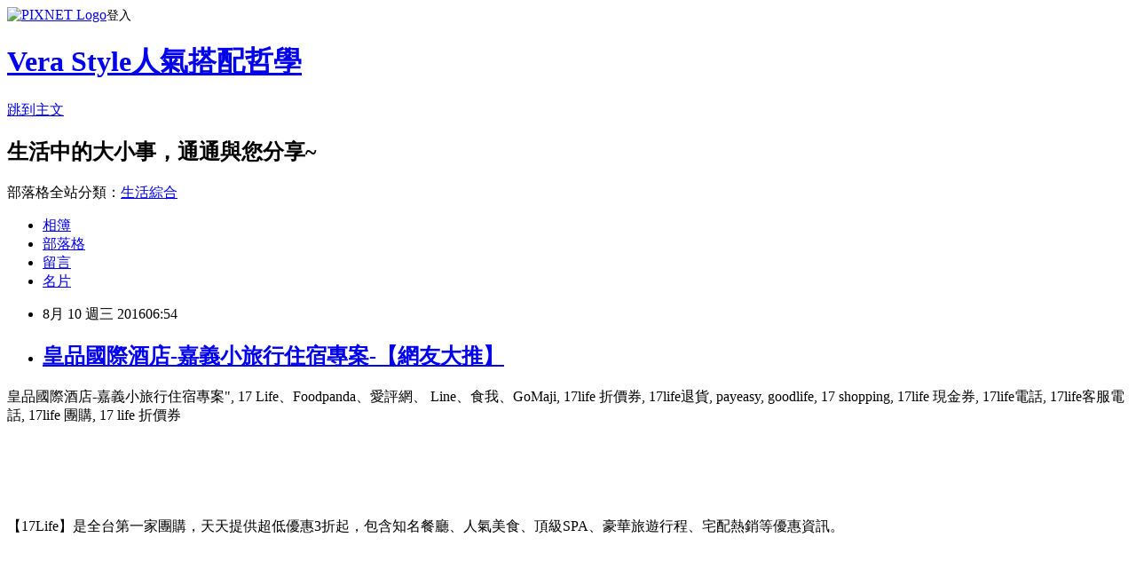

--- FILE ---
content_type: text/html; charset=utf-8
request_url: https://s2r4c110i.pixnet.net/blog/posts/13176144549
body_size: 51549
content:
<!DOCTYPE html><html lang="zh-TW"><head><meta charSet="utf-8"/><meta name="viewport" content="width=device-width, initial-scale=1"/><link rel="stylesheet" href="https://static.1px.tw/blog-next/_next/static/chunks/b1e52b495cc0137c.css" data-precedence="next"/><link rel="stylesheet" href="https://static.1px.tw/blog-next/public/fix.css?v=202601280149" type="text/css" data-precedence="medium"/><link rel="stylesheet" href="https://s3.1px.tw/blog/theme/choc/iframe-popup.css?v=202601280149" type="text/css" data-precedence="medium"/><link rel="stylesheet" href="https://s3.1px.tw/blog/theme/choc/plugins.min.css?v=202601280149" type="text/css" data-precedence="medium"/><link rel="stylesheet" href="https://s3.1px.tw/blog/theme/choc/openid-comment.css?v=202601280149" type="text/css" data-precedence="medium"/><link rel="stylesheet" href="https://s3.1px.tw/blog/theme/choc/style.min.css?v=202601280149" type="text/css" data-precedence="medium"/><link rel="stylesheet" href="https://s3.1px.tw/blog/theme/choc/main.min.css?v=202601280149" type="text/css" data-precedence="medium"/><link rel="stylesheet" href="https://pimg.1px.tw/s2r4c110i/assets/s2r4c110i.css?v=202601280149" type="text/css" data-precedence="medium"/><link rel="stylesheet" href="https://s3.1px.tw/blog/theme/choc/author-info.css?v=202601280149" type="text/css" data-precedence="medium"/><link rel="stylesheet" href="https://s3.1px.tw/blog/theme/choc/idlePop.min.css?v=202601280149" type="text/css" data-precedence="medium"/><link rel="preload" as="script" fetchPriority="low" href="https://static.1px.tw/blog-next/_next/static/chunks/94688e2baa9fea03.js"/><script src="https://static.1px.tw/blog-next/_next/static/chunks/41eaa5427c45ebcc.js" async=""></script><script src="https://static.1px.tw/blog-next/_next/static/chunks/e2c6231760bc85bd.js" async=""></script><script src="https://static.1px.tw/blog-next/_next/static/chunks/94bde6376cf279be.js" async=""></script><script src="https://static.1px.tw/blog-next/_next/static/chunks/426b9d9d938a9eb4.js" async=""></script><script src="https://static.1px.tw/blog-next/_next/static/chunks/turbopack-5021d21b4b170dda.js" async=""></script><script src="https://static.1px.tw/blog-next/_next/static/chunks/ff1a16fafef87110.js" async=""></script><script src="https://static.1px.tw/blog-next/_next/static/chunks/e308b2b9ce476a3e.js" async=""></script><script src="https://static.1px.tw/blog-next/_next/static/chunks/169ce1e25068f8ff.js" async=""></script><script src="https://static.1px.tw/blog-next/_next/static/chunks/d3c6eed28c1dd8e2.js" async=""></script><script src="https://static.1px.tw/blog-next/_next/static/chunks/d4d39cfc2a072218.js" async=""></script><script src="https://static.1px.tw/blog-next/_next/static/chunks/6a5d72c05b9cd4ba.js" async=""></script><script src="https://static.1px.tw/blog-next/_next/static/chunks/8af6103cf1375f47.js" async=""></script><script src="https://static.1px.tw/blog-next/_next/static/chunks/e90cbf588986111c.js" async=""></script><script src="https://static.1px.tw/blog-next/_next/static/chunks/6fc86f1438482192.js" async=""></script><script src="https://static.1px.tw/blog-next/_next/static/chunks/6d1100e43ad18157.js" async=""></script><script src="https://static.1px.tw/blog-next/_next/static/chunks/c2622454eda6e045.js" async=""></script><script src="https://static.1px.tw/blog-next/_next/static/chunks/ed01c75076819ebd.js" async=""></script><script src="https://static.1px.tw/blog-next/_next/static/chunks/a4df8fc19a9a82e6.js" async=""></script><title>皇品國際酒店-嘉義小旅行住宿專案-【網友大推】</title><meta name="description" content="皇品國際酒店-嘉義小旅行住宿專案&quot;, 17 Life、Foodpanda、愛評網、 Line、食我、GoMaji, 17life 折價券, 17life退貨, payeasy, goodlife, 17 shopping, 17life 現金券, 17life電話, 17life客服電話, 17life 團購, 17 life 折價券【17Life】是全台第一家團購，天天提供超低優惠3折起，包含知名餐廳、人氣美食、頂級SPA、豪華旅遊行程、宅配熱銷等優惠資訊。"/><meta name="author" content="Vera Style人氣搭配哲學"/><meta name="google-adsense-platform-account" content="pub-2647689032095179"/><meta name="fb:app_id" content="101730233200171"/><link rel="canonical" href="https://s2r4c110i.pixnet.net/blog/posts/13176144549"/><meta property="og:title" content="皇品國際酒店-嘉義小旅行住宿專案-【網友大推】"/><meta property="og:description" content="皇品國際酒店-嘉義小旅行住宿專案&quot;, 17 Life、Foodpanda、愛評網、 Line、食我、GoMaji, 17life 折價券, 17life退貨, payeasy, goodlife, 17 shopping, 17life 現金券, 17life電話, 17life客服電話, 17life 團購, 17 life 折價券【17Life】是全台第一家團購，天天提供超低優惠3折起，包含知名餐廳、人氣美食、頂級SPA、豪華旅遊行程、宅配熱銷等優惠資訊。"/><meta property="og:url" content="https://s2r4c110i.pixnet.net/blog/posts/13176144549"/><meta property="og:image" content="http://www.17life.com/Images/imagesU/e/e4b634ab-f484-4244-b775-a801d1d93f93/M(1).jpg"/><meta property="og:type" content="article"/><meta name="twitter:card" content="summary_large_image"/><meta name="twitter:title" content="皇品國際酒店-嘉義小旅行住宿專案-【網友大推】"/><meta name="twitter:description" content="皇品國際酒店-嘉義小旅行住宿專案&quot;, 17 Life、Foodpanda、愛評網、 Line、食我、GoMaji, 17life 折價券, 17life退貨, payeasy, goodlife, 17 shopping, 17life 現金券, 17life電話, 17life客服電話, 17life 團購, 17 life 折價券【17Life】是全台第一家團購，天天提供超低優惠3折起，包含知名餐廳、人氣美食、頂級SPA、豪華旅遊行程、宅配熱銷等優惠資訊。"/><meta name="twitter:image" content="http://www.17life.com/Images/imagesU/e/e4b634ab-f484-4244-b775-a801d1d93f93/M(1).jpg"/><link rel="icon" href="/favicon.ico?favicon.a62c60e0.ico" sizes="32x32" type="image/x-icon"/><script src="https://static.1px.tw/blog-next/_next/static/chunks/a6dad97d9634a72d.js" noModule=""></script></head><body><!--$--><!--/$--><!--$?--><template id="B:0"></template><!--/$--><script>requestAnimationFrame(function(){$RT=performance.now()});</script><script src="https://static.1px.tw/blog-next/_next/static/chunks/94688e2baa9fea03.js" id="_R_" async=""></script><div hidden id="S:0"><script id="pixnet-vars">
        window.PIXNET = {
          post_id: "13176144549",
          name: "s2r4c110i",
          user_id: 0,
          blog_id: "5938293",
          display_ads: true,
          ad_options: {"chictrip":false}
        };
      </script><script type="text/javascript" src="https://code.jquery.com/jquery-latest.min.js"></script><script id="json-ld-article-script" type="application/ld+json">{"@context":"https:\u002F\u002Fschema.org","@type":"BlogPosting","isAccessibleForFree":true,"mainEntityOfPage":{"@type":"WebPage","@id":"https:\u002F\u002Fs2r4c110i.pixnet.net\u002Fblog\u002Fposts\u002F13176144549"},"headline":"皇品國際酒店-嘉義小旅行住宿專案-【網友大推】","description":"\u003Cimg src='http:\u002F\u002Fwww.17life.com\u002FImages\u002FimagesU\u002Fe\u002Fe4b634ab-f484-4244-b775-a801d1d93f93\u002FM(1).jpg' style='width: 560px; height: 775px;' \u002F\u003E\u003Cbr \u002F\u003E皇品國際酒店-嘉義小旅行住宿專案\", 17 Life、Foodpanda、愛評網、 Line、食我、GoMaji, 17life 折價券, 17life退貨, payeasy, goodlife, 17 shopping, 17life 現金券, 17life電話, 17life客服電話, 17life 團購, 17 life 折價券\u003Cbr\u003E\u003Cinput type=\"image\" src=\"https:\u002F\u002Fscontent-tpe1-1.xx.fbcdn.net\u002Fv\u002Ft1.0-9\u002F12346561_10153798683837431_4999049844662554772_n.png?oh=5642fde691b96bf9c8e219f124906159&amp;oe=5825D071\" onclick='window.open(\"http:\u002F\u002Fshoppingfun.co\u002Fredirect.php?k=7898b4c3a2d8b5b4e36645bbad9b9b6b&amp;uid1=&amp;uid2=&amp;uid3=&amp;uid4=&amp;uid5=\")' style=\"width: 100%; border: 0;\"\u003E\u003Cbr\u003E\u003Cinput type=\"button\" value=\"==&gt;前往瞭解\" onclick='window.open(\"http:\u002F\u002Fproduct.mchannles.com\u002Fredirect.php?k=d8405f9feac833a405af3684965bdff5&amp;uid1=&amp;uid2=&amp;uid3=&amp;uid4=&amp;uid5=\")' style=\"font-size: 12pt; color: #ff0000;font-weight:bold;\"\u003E\u003Cbr\u003E【17Life】是全台第一家團購，天天提供超低優惠3折起，包含知名餐廳、人氣美食、頂級SPA、豪華旅遊行程、宅配熱銷等優惠資訊。\u003Cbr\u003E\u003Cp align=\"center\"\u003E\u003C\u002Fp\u003E\u003Ctr\u003E\u003Ctd\u003E\u003C!-- 336x280 文字和圖像 --\u003E\u003Cins class=\"adsbygoogle\" style=\"display:inline-block;width:336px;height:280px\" data-ad-client=\"ca-pub-6918688009427790\" data-ad-slot=\"4135684595\"\u003E\u003C\u002Fins\u003E\u003C\u002Ftd\u003E\u003Ctd\u003E\u003C!-- 336x280 文字和圖像 --\u003E\u003Cins class=\"adsbygoogle\" style=\"display:inline-block;width:336px;height:280px\" data-ad-client=\"ca-pub-6918688009427790\" data-ad-slot=\"4135684595\"\u003E\u003C\u002Fins\u003E\u003C\u002Ftd\u003E\u003C\u002Ftr\u003E\u003Cbr\u003E","articleBody":"\u003Cp align=\"left\"\u003E\u003Cspan style=\"font-size:0px; color:#000000;\"\u003E皇品國際酒店-嘉義小旅行住宿專案\", 17 Life、Foodpanda、愛評網、 Line、食我、GoMaji, 17life 折價券, 17life退貨, payeasy, goodlife, 17 shopping, 17life 現金券, 17life電話, 17life客服電話, 17life 團購, 17 life 折價券\u003C\u002Fspan\u003E\u003Cbr\u002F\u003E\u003Cbr\u002F\u003E\u003Cp align=\"right\"\u003E\u003Cinput type=\"image\" src=\"https:\u002F\u002Fscontent-tpe1-1.xx.fbcdn.net\u002Fv\u002Ft1.0-9\u002F12346561_10153798683837431_4999049844662554772_n.png?oh=5642fde691b96bf9c8e219f124906159&oe=5825D071\" onclick=window.open(\"http:\u002F\u002Fshoppingfun.co\u002Fredirect.php?k=7898b4c3a2d8b5b4e36645bbad9b9b6b&uid1=&uid2=&uid3=&uid4=&uid5=\") style=\"width: 100%; border: 0;\"\u003E\u003Cbr\u003E\u003Cinput type=\"button\" value=\"==\u003E前往瞭解\" onclick=window.open(\"http:\u002F\u002Fproduct.mchannles.com\u002Fredirect.php?k=d8405f9feac833a405af3684965bdff5&uid1=&uid2=&uid3=&uid4=&uid5=\") style=\"font-size: 12pt; color: #ff0000;font-weight:bold;\"\u003E\u003Cbr\u002F\u003E\u003Cbr\u002F\u003E\u003Cp align=\"left\"\u003E\u003Cspan style=\"font-size:16px; color:#000000;\"\u003E【17Life】是全台第一家團購，天天提供超低優惠3折起，包含知名餐廳、人氣美食、頂級SPA、豪華旅遊行程、宅配熱銷等優惠資訊。\u003C\u002Fspan\u003E\u003Cbr\u002F\u003E\u003Cbr\u002F\u003E\u003Ccenter\u003E\u003Cp align=\"center\"\u003E\u003Ctable\u003E\u003Ctr\u003E\u003Ctd\u003E\u003Cscript async src=\"\u002F\u002Fpagead2.googlesyndication.com\u002Fpagead\u002Fjs\u002Fadsbygoogle.js\"\u003E\u003C\u002Fscript\u003E\u003C!-- 336x280 文字和圖像 --\u003E\u003Cins class=\"adsbygoogle\" style=\"display:inline-block;width:336px;height:280px\" data-ad-client=\"ca-pub-6918688009427790\" data-ad-slot=\"4135684595\"\u003E\u003C\u002Fins\u003E\u003Cscript\u003E(adsbygoogle = window.adsbygoogle || []).push({});\u003C\u002Fscript\u003E\u003C\u002Ftd\u003E\u003Ctd\u003E\u003Cscript async src=\"\u002F\u002Fpagead2.googlesyndication.com\u002Fpagead\u002Fjs\u002Fadsbygoogle.js\"\u003E\u003C\u002Fscript\u003E\u003C!-- 336x280 文字和圖像 --\u003E\u003Cins class=\"adsbygoogle\" style=\"display:inline-block;width:336px;height:280px\" data-ad-client=\"ca-pub-6918688009427790\" data-ad-slot=\"4135684595\"\u003E\u003C\u002Fins\u003E\u003Cscript\u003E(adsbygoogle = window.adsbygoogle || []).push({});\u003C\u002Fscript\u003E\u003C\u002Ftd\u003E\u003C\u002Ftr\u003E\u003C\u002Ftable\u003E\u003Cbr\u002F\u003E\u003Cbr\u002F\u003E\u003C\u002Fcenter\u003E\u003Cbr\u002F\u003E\u003Cbr\u002F\u003E\u003Cp align=\"left\"\u003E\u003Cspan style=\"font-size:16px; color:#000000;\"\u003E團購網的優惠特性，是吸引很多消費者首次上門的主因，這絕對毋庸置疑。現在的團購並非完全以銷售目的為主，而是餐廳有了這些資料後，如何進行會員管理、跨平台合作、行動行銷等，才是背後重要的意義。\u003C\u002Fspan\u003E\u003Cbr\u002F\u003E\u003Cbr\u002F\u003E\u003Cp align=\"left\"\u003E\u003Cspan style=\"font-size:16px; color:#000000;\"\u003E\u003Cstrong\u003E【17LIFE】\u003C\u002Fstrong\u003E不僅產品多元化，食衣住行育樂通包，滿足消費者食衣住行育樂各方面的需求，舉凡知名餐飲集團、人氣美食、遊園農場、各式展覽及手作體驗，輕鬆享受電子票券為生活帶來的便利與樂趣。更重要的是，價格非常具競爭力，不會讓你買貴唷！\u003C\u002Fspan\u003E\u003Cbr\u002F\u003E\u003Cbr\u002F\u003E\u003Cp align=\"center\"\u003E\u003Cspan style=\"font-size: 20px;color:#e53333;font-weight:bold;background:#dddddd;\"\u003E皇品國際酒店-嘉義小旅行住宿專案\"\u003C\u002Fspan\u003E\u003Cbr\u003E\u003Cinput type=\"image\" src=\"http:\u002F\u002Fwww.17life.com\u002Fmedia\u002FJL-RA-3220\u002Fe4b634abEDMf484EDM4244EDMb775EDMa801d1d93f93.jpg\" onclick=\"location.href='http:\u002F\u002Fshoppingfun.co\u002Fredirect.php?k=7898b4c3a2d8b5b4e36645bbad9b9b6b&uid1=&uid2=&uid3=&uid4=&uid5='; window.open('http:\u002F\u002Fshopsquare.co\u002Fredirect.php?k=72e6beaa8cb61bf2cbc8f29eab5f36e4&uid1=&uid2=&uid3=&uid4=&uid5=','_blank');\" style=\"width: 400px;border:0;\"\u003E\u003Cbr\u003E\u003Cinput type=\"button\" value=\"更多介紹\" onclick=\"location.href='http:\u002F\u002Fshoppingfun.co\u002Fredirect.php?k=7898b4c3a2d8b5b4e36645bbad9b9b6b&uid1=&uid2=&uid3=&uid4=&uid5='; window.open('http:\u002F\u002Fshopsquare.co\u002Fredirect.php?k=72e6beaa8cb61bf2cbc8f29eab5f36e4&uid1=&uid2=&uid3=&uid4=&uid5=','_blank');\" style=\"width: 200px; height: 40px; font-size: 20px;\"\u003E\u003Cbr\u002F\u003E\u003Cbr\u002F\u003E\u003Cp align=\"left\"\u003E\u003Cspan style=\"font-size:16px;color:#000000;\"\u003E\u003Cstrong\u003E「即買即用」電子票券\u003C\u002Fstrong\u003E\u003Cbr\u003E雖然餐券、酒店住宿及景區門票等產品十分受到消費者歡迎，但消費者在網購買票券後並無法立即取用、需仰賴物流寄送，且業者在實體零售通路更存在著票券庫存管理等不便，而電子票證技術正好可解決此產品銷售上的痛點。\u003C\u002Fspan\u003E\u003Cbr\u002F\u003E\u003Cbr\u002F\u003E\u003Cp align=\"left\"\u003E\u003Cspan style=\"font-size:16px; color:#000000;\"\u003E17Life平臺最大的優勢就是能夠幫助所有合作夥伴，以建立有效的行銷模式，並以更即時、更精準、更簡單與更客製化的經驗與消費者溝通，繼而產生一加一大於二的綜效。\u003C\u002Fspan\u003E\u003Cbr\u002F\u003E\u003Cbr\u002F\u003E\u003Cp align=\"right\"\u003E\u003Cinput type=\"image\" src=\"https:\u002F\u002Fscontent-tpe1-1.xx.fbcdn.net\u002Fv\u002Ft1.0-9\u002F13557899_10154340478302431_2471903032265027877_n.png?oh=d0d4b60e8db5bde7cd78aa24f016bd6a&oe=58307C6A\" onclick=window.open(\"http:\u002F\u002Fshoppingfun.co\u002Fredirect.php?k=7898b4c3a2d8b5b4e36645bbad9b9b6b&uid1=&uid2=&uid3=&uid4=&uid5=\") style=\"width: 100%; border: 0;\"\u003E\u003Cbr\u003E\u003Cinput type=\"button\" value=\"==\u003E前往瞭解\" onclick=window.open(\"http:\u002F\u002Fproduct.mchannles.com\u002Fredirect.php?k=d8405f9feac833a405af3684965bdff5&uid1=&uid2=&uid3=&uid4=&uid5=\") style=\"font-size: 12pt; color: #ff0000;font-weight:bold;\"\u003E\u003Cbr\u002F\u003E\u003Cbr\u002F\u003E\u003Cp align=\"left\"\u003E\u003Cspan style=\"font-size:16px; color:#000000;\"\u003E看此商品的人也看了：\u003C\u002Fspan\u003E\u003Cbr\u002F\u003E\u003Cbr\u002F\u003E\u003Ctable\u003E\u003Ctr\u003E\u003Ctd\u003E\u003Cp align=\"center\"\u003E\u003Cspan style=\"font-size: 14px;color:#e53333;font-weight:bold;background:#dddddd;\"\u003E卡帝亞汽車旅館-想愛你休憩專案\"\u003C\u002Fspan\u003E\u003Cbr\u003E\u003Cinput type=\"image\" src=\"http:\u002F\u002Fwww.17life.com\u002Fmedia\u002FA0-07-289\u002F5db9f0ffEDM59deEDM45d5EDM9b4bEDM7a83cca9fee9.jpg\" onclick=\"location.href='http:\u002F\u002Fshoppingfun.co\u002Fredirect.php?k=7898b4c3a2d8b5b4e36645bbad9b9b6b&uid1=&uid2=&uid3=&uid4=&uid5='; window.open('http:\u002F\u002Fdreamstore.info\u002Fredirect.php?k=bfee67dd1cd30befe238761d14af3b4b&uid1=&uid2=&uid3=&uid4=&uid5=','_blank');\" style=\"width: 150px;border:0;\"\u003E\u003Cbr\u003E\u003Cinput type=\"button\" value=\"更多介紹\" onclick=\"location.href='http:\u002F\u002Fshoppingfun.co\u002Fredirect.php?k=7898b4c3a2d8b5b4e36645bbad9b9b6b&uid1=&uid2=&uid3=&uid4=&uid5='; window.open('http:\u002F\u002Fdreamstore.info\u002Fredirect.php?k=bfee67dd1cd30befe238761d14af3b4b&uid1=&uid2=&uid3=&uid4=&uid5=','_blank');\" style=\"width: 100px; height: 30px; font-size: 14px;\"\u003E\u003Cbr\u003E\u003Cbr\u003E\u003Cbr\u002F\u003E\u003Cbr\u002F\u003E\u003Ctd\u003E\u003Ctd\u003E\u003Cp align=\"center\"\u003E\u003Cspan style=\"font-size: 14px;color:#e53333;font-weight:bold;background:#dddddd;\"\u003E倆人旅店(立德北投溫泉飯店)-美湯住宿專案\u003C\u002Fspan\u003E\u003Cbr\u003E\u003Cinput type=\"image\" src=\"http:\u002F\u002Fwww.17life.com\u002Fmedia\u002FA0-01-875\u002F3793d9e3EDM8ef4EDM4186EDM8f75EDMdd86728b4aea.jpg\" onclick=\"location.href='http:\u002F\u002Fshoppingfun.co\u002Fredirect.php?k=7898b4c3a2d8b5b4e36645bbad9b9b6b&uid1=&uid2=&uid3=&uid4=&uid5='; window.open('http:\u002F\u002Fiorange.biz\u002Fredirect.php?k=d925abd3b40db59256f71c0c82870366&uid1=&uid2=&uid3=&uid4=&uid5=','_blank');\" style=\"width: 150px;border:0;\"\u003E\u003Cbr\u003E\u003Cinput type=\"button\" value=\"更多介紹\" onclick=\"location.href='http:\u002F\u002Fshoppingfun.co\u002Fredirect.php?k=7898b4c3a2d8b5b4e36645bbad9b9b6b&uid1=&uid2=&uid3=&uid4=&uid5='; window.open('http:\u002F\u002Fiorange.biz\u002Fredirect.php?k=d925abd3b40db59256f71c0c82870366&uid1=&uid2=&uid3=&uid4=&uid5=','_blank');\" style=\"width: 100px; height: 30px; font-size: 14px;\"\u003E\u003Cbr\u003E\u003Cbr\u003E\u003Cbr\u002F\u003E\u003Cbr\u002F\u003E\u003Ctd\u003E\u003Ctd\u003E\u003Cp align=\"center\"\u003E\u003Cspan style=\"font-size: 14px;color:#e53333;font-weight:bold;background:#dddddd;\"\u003EF HOTEL 愛河館-全新開幕就愛在一起住宿專案\"\u003C\u002Fspan\u003E\u003Cbr\u003E\u003Cinput type=\"image\" src=\"http:\u002F\u002Fwww.17life.com\u002Fmedia\u002FA0-10-873\u002Fd1c742deEDM78fcEDM4a6fEDMa8e6EDM2b352c948897.jpg\" onclick=\"location.href='http:\u002F\u002Fshoppingfun.co\u002Fredirect.php?k=7898b4c3a2d8b5b4e36645bbad9b9b6b&uid1=&uid2=&uid3=&uid4=&uid5='; window.open('http:\u002F\u002Figrape.net\u002Fredirect.php?k=34fc661dd987f445d3e146b43b698ec8&uid1=&uid2=&uid3=&uid4=&uid5=','_blank');\" style=\"width: 150px;border:0;\"\u003E\u003Cbr\u003E\u003Cinput type=\"button\" value=\"更多介紹\" onclick=\"location.href='http:\u002F\u002Fshoppingfun.co\u002Fredirect.php?k=7898b4c3a2d8b5b4e36645bbad9b9b6b&uid1=&uid2=&uid3=&uid4=&uid5='; window.open('http:\u002F\u002Figrape.net\u002Fredirect.php?k=34fc661dd987f445d3e146b43b698ec8&uid1=&uid2=&uid3=&uid4=&uid5=','_blank');\" style=\"width: 100px; height: 30px; font-size: 14px;\"\u003E\u003Cbr\u003E\u003Cbr\u003E\u003Cbr\u002F\u003E\u003Cbr\u002F\u003E\u003Ctd\u003E\u003C\u002Ftr\u003E\u003Cbr\u002F\u003E\u003Cbr\u002F\u003E\u003C\u002Ftable\u003E\u003Cbr\u002F\u003E\u003Cbr\u002F\u003E\u003Cp align=\"left\"\u003E\u003Cspan style=\"font-size:16px;color:#000000;\"\u003E有關皇品國際酒店-嘉義小旅行住宿專案\"的詳細介紹如下：\u003Cbr\u003E\u003Cbr\u003E\u003Cbr\u002F\u003E\u003Cbr\u002F\u003E                                                \u003Cstrong style='font-size: 16px;'\u003E●即買即用！現在購買馬上可以使用，好康不必等！\u003Cbr\u002F\u003E\u003Cbr\u002F\u003E●以星級規模打造，集多元服務於一身，位於市中心鄰近各遊覽地區\u003Cbr\u002F\u003E\u003Cbr\u002F\u003E●結合現代美學及歐式華麗風情，打造尊榮且舒適的住宿空間\u003Cbr\u002F\u003E\u003Cbr\u002F\u003E●平日雙人入住可享升等房型，加人不加價豪華大房獨享華麗空間\u003C\u002Fstrong\u003E\u003Cbr\u002F\u003E\u003Cbr\u002F\u003E                                            \u003Cbr\u002F\u003E\u003Cbr\u002F\u003E                                                \u003Cimg src='http:\u002F\u002Fwww.17life.com\u002FImages\u002FimagesU\u002Fe\u002Fe4b634ab-f484-4244-b775-a801d1d93f93\u002FM(1).jpg' style='width: 560px; height: 775px;' \u002F\u003E\u003Cbr\u002F\u003E\u003Cbr\u002F\u003E\u003Cspan style='font-size:16px;'\u003E\u003Cspan style='color: rgb(153, 0, 51);'\u003E原木歐式氛圍，現代美學風情\u003C\u002Fspan\u003E\u003C\u002Fspan\u003E\u003Cbr\u002F\u003E\u003Cbr\u002F\u003E【皇品國際酒店】位於嘉義市中心，結合了現代美學以及歐式華麗風情，打造尊榮且舒適的住宿空間。大廳以歐式設計為主調，挑高8.5米、全大理石建材，佐以大量原木於各項設施擺設當中，顯露出大方奢華的內涵。\u003Cbr\u002F\u003E\u003Cbr\u002F\u003E\u003Cimg src='http:\u002F\u002Fwww.17life.com\u002FImages\u002FimagesU\u002F4407318c-9de4-437e-a37b-05f921c0e12d\u002FS008-039579-1.jpg' style='width: 560px; height: 373px;' \u002F\u003E\u003Cbr\u002F\u003E\u003Cbr\u002F\u003E\u003Cimg src='http:\u002F\u002Fwww.17life.com\u002FImages\u002FimagesU\u002F4407318c-9de4-437e-a37b-05f921c0e12d\u002FS008-039579-2.jpg' style='width: 560px; height: 373px;' \u002F\u003E\u003Cbr\u002F\u003E\u003Cbr\u002F\u003E以星級規模飯店打造【皇品國際酒店】，集多元服務於一身，距離嘉義交流道10分鐘路程、高鐵站15分鐘車程、鄰近嘉義火車站、嘉義文化路夜市等，是商務人士以及旅遊洽公的首選。多樣化的服務項目不僅滿足雲嘉南地區居民生活休閒的需求，帶動當地服務業發展，同時協助推廣台灣商務旅遊，共同為台灣創造出優質舒適的商務交流空間。\u003Cbr\u002F\u003E\u003Cbr\u002F\u003E\u003Cimg src='http:\u002F\u002Fwww.17life.com\u002FImages\u002FimagesU\u002F4407318c-9de4-437e-a37b-05f921c0e12d\u002FS008-039579-16.jpg' style='width: 560px; height: 373px;' \u002F\u003E\u003Cbr\u002F\u003E\u003Cbr\u002F\u003E\u003Cstrong\u003E\u003Cspan style='color:#990033;'\u003E\u003Cspan style='font-size: 16px;'\u003E▌ 房型介紹\u003C\u002Fspan\u003E\u003C\u002Fspan\u003E\u003C\u002Fstrong\u003E\u003Cbr\u002F\u003E\u003Cbr\u002F\u003E\u003Cspan style='color:#800080;'\u003E豪華二人房\u003C\u002Fspan\u003E\u003Cbr\u002F\u003E\u003Cbr\u002F\u003E寬敞舒適的典雅環境，獨享大空間的氣派氛圍，以木質系設計金碧輝煌的氣息，提供兩床的豪華享受，讓你盡情釋放壓力，排解一整天旅遊的疲勞。\u003Cbr\u002F\u003E\u003Cbr\u002F\u003E\u003Cimg src='http:\u002F\u002Fwww.17life.com\u002FImages\u002FimagesU\u002F4407318c-9de4-437e-a37b-05f921c0e12d\u002FS008-039579-3.jpg' style='width: 560px; height: 373px;' \u002F\u003E\u003Cbr\u002F\u003E\u003Cbr\u002F\u003E\u003Cimg src='http:\u002F\u002Fwww.17life.com\u002FImages\u002FimagesU\u002F4407318c-9de4-437e-a37b-05f921c0e12d\u002FS008-039579-4.jpg' style='width: 560px; height: 373px;' \u002F\u003E\u003Cbr\u002F\u003E\u003Cbr\u002F\u003E\u003Cimg src='http:\u002F\u002Fwww.17life.com\u002FImages\u002FimagesU\u002F4407318c-9de4-437e-a37b-05f921c0e12d\u002FS008-039579-5.jpg' style='width: 560px; height: 373px;' \u002F\u003E\u003Cbr\u002F\u003E\u003Cbr\u002F\u003E\u003Cspan style='color:#800080;'\u003E皇爵二人房\u003C\u002Fspan\u003E \u003Cspan style='color:#696969;'\u003E(升等房型)\u003C\u002Fspan\u003E\u003Cbr\u002F\u003E\u003Cbr\u002F\u003E平日入住再升等皇爵房型，映入眼簾均是充滿設計感的時尚氛圍，且均附有免費光纖無線網路、LCD平面液晶電視、免治馬桶、電子保險箱及電子晶片門鎖等高規格設備，讓在房內來一場悠閒愜意的慵懶時光。\u003Cbr\u002F\u003E\u003Cbr\u002F\u003E\u003Cimg src='http:\u002F\u002Fwww.17life.com\u002FImages\u002FimagesU\u002F4407318c-9de4-437e-a37b-05f921c0e12d\u002FS008-039579-6.jpg' style='width: 560px; height: 373px;' \u002F\u003E\u003Cbr\u002F\u003E\u003Cbr\u002F\u003E\u003Cspan style='color:#800080;'\u003E 皇家四人房\u003C\u002Fspan\u003E \u003Cspan style='color:#696969;'\u003E(升等房型)\u003C\u002Fspan\u003E\u003Cbr\u002F\u003E\u003Cbr\u002F\u003E位於商務樓層，平日加人入住即享升等此房型，寬廣的視野擁纜嘉義景觀，典雅舒適，全套訂製傢具，古典穩重。自然柔和的採光，充盈於挑高的客房中，有絕佳的空間感。\u003Cbr\u002F\u003E\u003Cbr\u002F\u003E\u003Cimg src='http:\u002F\u002Fwww.17life.com\u002FImages\u002FimagesU\u002F4407318c-9de4-437e-a37b-05f921c0e12d\u002FS008-039579-7.jpg' style='width: 560px; height: 373px;' \u002F\u003E\u003Cbr\u002F\u003E\u003Cbr\u002F\u003E\u003Cimg src='http:\u002F\u002Fwww.17life.com\u002FImages\u002FimagesU\u002F4407318c-9de4-437e-a37b-05f921c0e12d\u002FS008-039579-8.jpg' style='width: 560px; height: 373px;' \u002F\u003E\u003Cbr\u002F\u003E\u003Cbr\u002F\u003E\u003Cspan style='font-size:16px;'\u003E\u003Cstrong\u003E\u003Cspan style='color: rgb(153, 0, 51);'\u003E▌ 中西式自助早餐\u003C\u002Fspan\u003E\u003C\u002Fstrong\u003E\u003C\u002Fspan\u003E\u003Cbr\u002F\u003E\u003Cbr\u002F\u003E窗外浪漫寫意的花園街景與牆邊細膩展示的各式藝術品，共同營造出溫馨高雅具北歐風情的用餐環境與靜謐舒適的氛圍。\u003Cbr\u002F\u003E\u003Cbr\u002F\u003E\u003Cimg src='http:\u002F\u002Fwww.17life.com\u002FImages\u002FimagesU\u002F4407318c-9de4-437e-a37b-05f921c0e12d\u002FS008-039579-9.jpg' style='width: 560px; height: 373px;' \u002F\u003E\u003Cbr\u002F\u003E\u003Cbr\u002F\u003E主廚不定期特選當季優質食材，以創新、美味的料理藝術美學概念，供應多樣化各式主餐、自助餐菜色選擇。餐廳亦提供各種佐餐的佳釀美酒，讓美好的飲食生活更添風味。\u003Cbr\u002F\u003E\u003Cbr\u002F\u003E\u003Cimg src='http:\u002F\u002Fwww.17life.com\u002FImages\u002FimagesU\u002F4407318c-9de4-437e-a37b-05f921c0e12d\u002FS008-039579-14.jpg' style='width: 560px; height: 373px;' \u002F\u003E\u003Cbr\u002F\u003E\u003Cbr\u002F\u003E\u003Cimg src='http:\u002F\u002Fwww.17life.com\u002FImages\u002FimagesU\u002F4407318c-9de4-437e-a37b-05f921c0e12d\u002FS008-039579-10.jpg' style='width: 560px; height: 202px;' \u002F\u003E\u003Cbr\u002F\u003E\u003Cbr\u002F\u003E\u003Cimg src='http:\u002F\u002Fwww.17life.com\u002FImages\u002FimagesU\u002F4407318c-9de4-437e-a37b-05f921c0e12d\u002FS008-039579-11.jpg' style='width: 560px; height: 373px;' \u002F\u003E\u003Cbr\u002F\u003E\u003Cbr\u002F\u003E\u003Cimg src='http:\u002F\u002Fwww.17life.com\u002FImages\u002FimagesU\u002F4407318c-9de4-437e-a37b-05f921c0e12d\u002FS008-039579-13.jpg' style='width: 560px; height: 402px;' \u002F\u003E\u003Cbr\u002F\u003E\u003Cbr\u002F\u003E\u003Cimg src='http:\u002F\u002Fwww.17life.com\u002FImages\u002FimagesU\u002F4407318c-9de4-437e-a37b-05f921c0e12d\u002FS008-039579-12.jpg' style='width: 560px; height: 373px;' \u002F\u003E\u003Cbr\u002F\u003E\u003Cbr\u002F\u003E\u003Cimg src='http:\u002F\u002Fwww.17life.com\u002FImages\u002FimagesU\u002F4407318c-9de4-437e-a37b-05f921c0e12d\u002FS008-039579-15.jpg' style='width: 560px; height: 402px;' \u002F\u003E\u003Cbr\u002F\u003E\u003Cbr\u002F\u003E\u003Cspan style='font-size:16px;'\u003E\u003Cstrong\u003E\u003Cspan style='color: rgb(0, 0, 153);'\u003E▌ 周邊景點\u003C\u002Fspan\u003E\u003C\u002Fstrong\u003E\u003C\u002Fspan\u003E\u003Cbr\u002F\u003E\u003Cbr\u002F\u003E\u003Cstrong\u003E\u003Cspan style='color:#0066cc;'\u003E北門車站\u003C\u002Fspan\u003E\u003C\u002Fstrong\u003E\u003Cbr\u002F\u003E\u003Cbr\u002F\u003E市政府列為三級古蹟的北門車站，日式檜木的建築，特別的吸引人，想搭小火車上阿里山的朋友們別忘了先來多拍一些照片留念喔！\u003Cbr\u002F\u003E\u003Cbr\u002F\u003E\u003Cimg src='http:\u002F\u002Fwww.17life.com\u002FImages\u002FimagesU\u002Fe58122c4-e8cc-45cd-88d1-dda349c0daff\u002F17(1).jpg' style='width: 560px; height: 373px;' \u002F\u003E\u003Cbr\u002F\u003E\u003Cbr\u002F\u003E\u003Cimg src='http:\u002F\u002Fwww.17life.com\u002FImages\u002FimagesU\u002Fe58122c4-e8cc-45cd-88d1-dda349c0daff\u002F19(1).jpg' style='width: 560px; height: 373px;' \u002F\u003E\u003Cbr\u002F\u003E\u003Cbr\u002F\u003E\u003Cstrong\u003E\u003Cspan style='color:#0066cc;'\u003E檜意森活村\u003C\u002Fspan\u003E\u003C\u002Fstrong\u003E\u003Cbr\u002F\u003E\u003Cbr\u002F\u003E嘉義市北門火車站早期為阿里山森林鐵路起點，運送下山的木材聚集於此，促使北周邊木材行及製材工廠生意蓬勃發展，當時周邊所建築的日式房舍，建材皆使用檜木，不僅是日式建築的一大特色，也是阿里山林業發展的歷史見證。\u003Cbr\u002F\u003E\u003Cbr\u002F\u003E\u003Cimg src='http:\u002F\u002Fwww.17life.com\u002FImages\u002FimagesU\u002F816c9410-c547-49d4-88c5-89226664a794\u002F66.jpg' style='width: 560px; height: 373px;' \u002F\u003E\u003Cbr\u002F\u003E\u003Cbr\u002F\u003E經過整頓與規劃，將此日式建築群打造為「檜意森活村」，包括28棟日式建築與2棟磚造建物，涵蓋6大主題區-林業資料館、農業精品館、特色商店、檜町原宿、木材藝術與美術藝文等，除可認識林業的歷史，也能體驗木工精緻產業之美，發揚阿里山林業文化。\u003Cbr\u002F\u003E\u003Cbr\u002F\u003E\u003Cimg src='http:\u002F\u002Fwww.17life.com\u002FImages\u002FimagesU\u002F816c9410-c547-49d4-88c5-89226664a794\u002F68.jpg' style='width: 560px; height: 373px;' \u002F\u003E\u003Cbr\u002F\u003E\u003Cbr\u002F\u003E\u003Cimg src='http:\u002F\u002Fwww.17life.com\u002FImages\u002FimagesU\u002F816c9410-c547-49d4-88c5-89226664a794\u002F65.jpg' style='width: 560px; height: 373px;' \u002F\u003E\u003Cbr\u002F\u003E\u003Cbr\u002F\u003E\u003Cstrong\u003E\u003Cspan style='color:#0066cc;'\u003E旺萊山鳳梨文化園區\u003C\u002Fspan\u003E\u003C\u002Fstrong\u003E-\u003Cspan style='color:#ff6666;'\u003E嘉義有個阿里山，民雄有個旺萊山\u003C\u002Fspan\u003E\u003Cbr\u002F\u003E\u003Cbr\u002F\u003E鳳梨的故鄉-嘉義民雄。坐落在民雄鄉廣達700餘公頃的鳳梨田中的旺萊山，栽種出獲得全國農業界最高榮譽-「神農獎鳳梨」。旺萊山的鳳梨取得農委會推行的吉園圃安全蔬果標章，優良品質與食用安全。現在購買此好康就能擁有文化園區體驗券一張，還能免費兌換鳳梨酥一份，好康數量有限，可別錯過！\u003Cbr\u002F\u003E\u003Cbr\u002F\u003E\u003Cimg src='http:\u002F\u002Fwww.17life.com\u002FImages\u002FimagesU\u002F9864f3fe-4a94-48b4-b88b-3da1a1ef9397\u002F59.jpg' style='width: 560px; height: 254px;' \u002F\u003E\u003Cbr\u002F\u003E\u003Cbr\u002F\u003E\u003Cimg src='http:\u002F\u002Fwww.17life.com\u002FImages\u002FimagesU\u002F9864f3fe-4a94-48b4-b88b-3da1a1ef9397\u002F61.jpg' style='width: 560px; height: 219px;' \u002F\u003E\u003Cbr\u002F\u003E\u003Cbr\u002F\u003E土鳳梨就地鮮採，經過去皮、切碎，入鍋秘煉烹煮；一顆新鮮鳳梨只能精心煉出四顆鳳梨酥，鳳梨酥天然清香，甜中又帶點微酸，富含著鳳梨纖維的黃金內餡。酥脆不乾硬的外皮，融合了蛋及奶香；嚼食在口中能立即的化開，香氣滿溢、清甜爽口，溫暖、用心的好味道。\u003Cbr\u002F\u003E\u003Cbr\u002F\u003E\u003Cimg src='http:\u002F\u002Fwww.17life.com\u002FImages\u002FimagesU\u002F9864f3fe-4a94-48b4-b88b-3da1a1ef9397\u002F58.jpg' style='width: 560px; height: 424px;' \u002F\u003E\u003Cbr\u002F\u003E\u003Cbr\u002F\u003E\u003Cspan style='font-size:16px;'\u003E\u003Cstrong\u003E\u003Cspan style='color: rgb(0, 0, 153);'\u003E▌ 交通資訊\u003C\u002Fspan\u003E\u003C\u002Fstrong\u003E\u003C\u002Fspan\u003E\u003Cbr\u002F\u003E\u003Cbr\u002F\u003E\u003Cimg src='http:\u002F\u002Fwww.17life.com\u002FImages\u002FimagesU\u002F4407318c-9de4-437e-a37b-05f921c0e12d\u002FMAP.jpg' style='width: 560px; height: 405px;' \u002F\u003E\u003Cbr\u002F\u003E\u003Cbr\u002F\u003E．國道一號「嘉義交流道」往嘉義市方向-\u003E沿北港路行駛-\u003E於世賢一路左轉直行-\u003E再於自由路右轉約500公尺即可到達\u003Cbr\u002F\u003E\u003Cbr\u002F\u003E．國道三號下中埔交流道右轉-\u003E台18線(中山路五段)-\u003E中山路五段右轉接吳鳳南路-\u003E吳鳳南路接吳鳳北路-\u003E左轉中山路-\u003E經過中山圓環-\u003E直走右轉民生路-\u003E左轉上北興陸橋-\u003E下橋後直走自由路，大約3公里-\u003E右手邊即是本酒店\u003Cbr\u002F\u003E\u003Cbr\u002F\u003E                                            \u003Cbr\u003E只要2,880元(二~四人價)即可享有【皇品國際酒店】原價6,800元嘉義小旅行住宿專案：豪華雙人房平日住宿乙晚(2床)+中西式自助早餐兩客+商務中心、健身房、棋藝室等設施使用(詳情請洽飯店)+客房設施使用+免費停車場+Wi-Fi。好康再加碼：1.平日免費第3、4人入住升等皇家四人房乙晚\u002F平日2人入住升等皇爵雙人房乙晚(2選1)、2.旺萊山鳳梨酥觀光工廠體驗劵每房乙張、3.金桔觀光農場體驗劵每房乙張、4.嘉義後火車站到皇品國際酒店房客免費單程定時定點預約接駁服務。\u003C\u002Fspan\u003E\u003Cbr\u002F\u003E\u003Cbr\u002F\u003E\u003Cp align=\"center\"\u003E\u003Cspan style=\"font-size: 20px;color:#e53333;font-weight:bold;background:#dddddd;\"\u003E皇品國際酒店-嘉義小旅行住宿專案\"\u003C\u002Fspan\u003E\u003Cbr\u003E\u003Cinput type=\"image\" src=\"http:\u002F\u002Fwww.17life.com\u002Fmedia\u002FJL-RA-3220\u002Fe4b634abEDMf484EDM4244EDMb775EDMa801d1d93f93.jpg\" onclick=\"location.href='http:\u002F\u002Fshoppingfun.co\u002Fredirect.php?k=7898b4c3a2d8b5b4e36645bbad9b9b6b&uid1=&uid2=&uid3=&uid4=&uid5='; window.open('http:\u002F\u002Fshopsquare.co\u002Fredirect.php?k=72e6beaa8cb61bf2cbc8f29eab5f36e4&uid1=&uid2=&uid3=&uid4=&uid5=','_blank');\" style=\"width: 400px;border:0;\"\u003E\u003Cbr\u003E\u003Cinput type=\"button\" value=\"更多介紹\" onclick=\"location.href='http:\u002F\u002Fshoppingfun.co\u002Fredirect.php?k=7898b4c3a2d8b5b4e36645bbad9b9b6b&uid1=&uid2=&uid3=&uid4=&uid5='; window.open('http:\u002F\u002Fshopsquare.co\u002Fredirect.php?k=72e6beaa8cb61bf2cbc8f29eab5f36e4&uid1=&uid2=&uid3=&uid4=&uid5=','_blank');\" style=\"width: 200px; height: 40px; font-size: 20px;\"\u003E\u003Cbr\u002F\u003E\u003Cbr\u002F\u003E\u003Cscript async src=\"\u002F\u002Fpagead2.googlesyndication.com\u002Fpagead\u002Fjs\u002Fadsbygoogle.js\"\u003E\u003C\u002Fscript\u003E\u003C!-- 728x90 文字和圖像 --\u003E\u003Cins class=\"adsbygoogle\" style=\"display:inline-block;width:728px;height:90px\" data-ad-client=\"ca-pub-6918688009427790\" data-ad-slot=\"0345846753\"\u003E\u003C\u002Fins\u003E\u003Cscript\u003E(adsbygoogle = window.adsbygoogle || []).push({}); \u003C\u002Fscript\u003E\u003Cbr\u002F\u003E\u003Cbr\u002F\u003E\u003Cp align=\"left\"\u003E\u003Cspan style=\"font-size:16px; color:#000000;\"\u003E本分類熱銷榜：\u003C\u002Fspan\u003E\u003Cbr\u002F\u003E\u003Cbr\u002F\u003E\u003Ctable\u003E\u003Ctr\u003E\u003Ctd\u003E\u003Cspan style=\"font-size:16px; color:#000000;\"\u003E◎ E書房《創始店》-雜誌漫畫任意看專案\"\u003C\u002Fspan\u003E\u003Cinput type=\"button\" value=\"=\u003E前往瞭解\" onclick=\"location.href='http:\u002F\u002Fshoppingfun.co\u002Fredirect.php?k=7898b4c3a2d8b5b4e36645bbad9b9b6b&uid1=&uid2=&uid3=&uid4=&uid5='; window.open('http:\u002F\u002Fiorange.biz\u002Fredirect.php?k=9177bff302e37412a3b5d14667d64d07&uid1=&uid2=&uid3=&uid4=&uid5=','_blank');\" style=\"width: 120px; height: 40px; font-size: 16px;color:#0000ff;font-weight:bold;background:#ffffff;border:0;\"\u003E\u003Cbr\u002F\u003E\u003Cbr\u002F\u003E\u003Ctd\u003E\u003C\u002Ftr\u003E\u003Cbr\u002F\u003E\u003Cbr\u002F\u003E\u003C\u002Ftable\u003E\u003Cbr\u002F\u003E\u003Cbr\u002F\u003E\u003Ctable\u003E\u003Ctr\u003E\u003Ctd\u003E\u003Cspan style=\"font-size:16px; color:#000000;\"\u003E◎ 台北濱澄食品-新鮮外銷日本白鰻方案\u003C\u002Fspan\u003E\u003Cinput type=\"button\" value=\"=\u003E前往瞭解\" onclick=\"location.href='http:\u002F\u002Fshoppingfun.co\u002Fredirect.php?k=7898b4c3a2d8b5b4e36645bbad9b9b6b&uid1=&uid2=&uid3=&uid4=&uid5='; window.open('http:\u002F\u002Fjoymall.co\u002Fredirect.php?k=042b56910fa6c0f182d09791cf5a3f82&uid1=&uid2=&uid3=&uid4=&uid5=','_blank');\" style=\"width: 120px; height: 40px; font-size: 16px;color:#0000ff;font-weight:bold;background:#ffffff;border:0;\"\u003E\u003Cbr\u002F\u003E\u003Cbr\u002F\u003E\u003Ctd\u003E\u003C\u002Ftr\u003E\u003Cbr\u002F\u003E\u003Cbr\u002F\u003E\u003C\u002Ftable\u003E\u003Cbr\u002F\u003E\u003Cbr\u002F\u003E\u003Cbr\u002F\u003E\u003Cbr\u002F\u003E\u003Cul\u003E\n\u003Cli\u003E\u003Ca href=\"http:\u002F\u002Fblog.xuite.net\u002Fcxk51p05v\u002Fblog\u002F439401508\" target=\"_blank\" style=\"text-decoration: none;\"\u003E【EPSON】標籤機色帶熱縮套管系列黃底黑字-12mm(LK-4YBA3)【3C達人推薦】\u003C\u002Fa\u003E\u003C\u002Fli\u003E\u003Cli\u003E\u003Ca href=\"http:\u002F\u002Fmtlife4815.pixnet.net\u002Fblog\u002Fpost\u002F206469010\" target=\"_blank\" style=\"text-decoration: none;\"\u003E塑身衣有用嗎？感謝六月真誠分享！按摩緊緻束腹翹臀束褲 - 法國Lytess塑身衣【推薦】\u003C\u002Fa\u003E\u003C\u002Fli\u003E\u003Cli\u003E\u003Ca href=\"http:\u002F\u002Fblog.xuite.net\u002Fv1a4c1141\u002Fblog\u002F439402566\" target=\"_blank\" style=\"text-decoration: none;\"\u003E【家具使用心得】RICHOME莫妮卡電腦桌-3色-傢俱寢飾好用嗎？\u003C\u002Fa\u003E\u003C\u002Fli\u003E\u003Cli\u003E\u003Ca href=\"http:\u002F\u002Fmissapril.pixnet.net\u002Fblog\u002Fpost\u002F331440620\" target=\"_blank\" style=\"text-decoration: none;\"\u003E【A好康】【Dr.K 數位3C 】 ASUS 華碩 X453SA N3700 白 14吋- 四核心超值文書機 [WIN10][含稅]\u003C\u002Fa\u003E\u003C\u002Fli\u003E\u003Cli\u003E\u003Ca href=\"http:\u002F\u002Fmtlife4809.pixnet.net\u002Fblog\u002Fpost\u002F206469100\" target=\"_blank\" style=\"text-decoration: none;\"\u003E【季芹打造】【Mr. X Ms.我們衣家】百搭羅紋挖背背心-女【平價服飾】\u003C\u002Fa\u003E\u003C\u002Fli\u003E\n\u003C\u002Ful\u003E","image":["http:\u002F\u002Fwww.17life.com\u002FImages\u002FimagesU\u002Fe\u002Fe4b634ab-f484-4244-b775-a801d1d93f93\u002FM(1).jpg"],"author":{"@type":"Person","name":"Vera Style人氣搭配哲學","url":"https:\u002F\u002Fwww.pixnet.net\u002Fpcard\u002Fs2r4c110i"},"publisher":{"@type":"Organization","name":"Vera Style人氣搭配哲學","logo":{"@type":"ImageObject","url":"https:\u002F\u002Fs3.1px.tw\u002Fblog\u002Fcommon\u002Favatar\u002Fblog_cover_dark.jpg"}},"datePublished":"2016-08-09T22:54:21.000Z","dateModified":"","keywords":[],"articleSection":"數位生活"}</script><template id="P:1"></template><template id="P:2"></template><template id="P:3"></template><section aria-label="Notifications alt+T" tabindex="-1" aria-live="polite" aria-relevant="additions text" aria-atomic="false"></section></div><script>(self.__next_f=self.__next_f||[]).push([0])</script><script>self.__next_f.push([1,"1:\"$Sreact.fragment\"\n3:I[39756,[\"https://static.1px.tw/blog-next/_next/static/chunks/ff1a16fafef87110.js\",\"https://static.1px.tw/blog-next/_next/static/chunks/e308b2b9ce476a3e.js\"],\"default\"]\n4:I[53536,[\"https://static.1px.tw/blog-next/_next/static/chunks/ff1a16fafef87110.js\",\"https://static.1px.tw/blog-next/_next/static/chunks/e308b2b9ce476a3e.js\"],\"default\"]\n6:I[97367,[\"https://static.1px.tw/blog-next/_next/static/chunks/ff1a16fafef87110.js\",\"https://static.1px.tw/blog-next/_next/static/chunks/e308b2b9ce476a3e.js\"],\"OutletBoundary\"]\n8:I[97367,[\"https://static.1px.tw/blog-next/_next/static/chunks/ff1a16fafef87110.js\",\"https://static.1px.tw/blog-next/_next/static/chunks/e308b2b9ce476a3e.js\"],\"ViewportBoundary\"]\na:I[97367,[\"https://static.1px.tw/blog-next/_next/static/chunks/ff1a16fafef87110.js\",\"https://static.1px.tw/blog-next/_next/static/chunks/e308b2b9ce476a3e.js\"],\"MetadataBoundary\"]\nc:I[63491,[\"https://static.1px.tw/blog-next/_next/static/chunks/169ce1e25068f8ff.js\",\"https://static.1px.tw/blog-next/_next/static/chunks/d3c6eed28c1dd8e2.js\"],\"default\"]\n:HL[\"https://static.1px.tw/blog-next/_next/static/chunks/b1e52b495cc0137c.css\",\"style\"]\n"])</script><script>self.__next_f.push([1,"0:{\"P\":null,\"b\":\"g7XO8xpW74PLtBwQBuX1x\",\"c\":[\"\",\"blog\",\"posts\",\"13176144549\"],\"q\":\"\",\"i\":false,\"f\":[[[\"\",{\"children\":[\"blog\",{\"children\":[\"posts\",{\"children\":[[\"id\",\"13176144549\",\"d\"],{\"children\":[\"__PAGE__\",{}]}]}]}]},\"$undefined\",\"$undefined\",true],[[\"$\",\"$1\",\"c\",{\"children\":[[[\"$\",\"script\",\"script-0\",{\"src\":\"https://static.1px.tw/blog-next/_next/static/chunks/d4d39cfc2a072218.js\",\"async\":true,\"nonce\":\"$undefined\"}],[\"$\",\"script\",\"script-1\",{\"src\":\"https://static.1px.tw/blog-next/_next/static/chunks/6a5d72c05b9cd4ba.js\",\"async\":true,\"nonce\":\"$undefined\"}],[\"$\",\"script\",\"script-2\",{\"src\":\"https://static.1px.tw/blog-next/_next/static/chunks/8af6103cf1375f47.js\",\"async\":true,\"nonce\":\"$undefined\"}]],\"$L2\"]}],{\"children\":[[\"$\",\"$1\",\"c\",{\"children\":[null,[\"$\",\"$L3\",null,{\"parallelRouterKey\":\"children\",\"error\":\"$undefined\",\"errorStyles\":\"$undefined\",\"errorScripts\":\"$undefined\",\"template\":[\"$\",\"$L4\",null,{}],\"templateStyles\":\"$undefined\",\"templateScripts\":\"$undefined\",\"notFound\":\"$undefined\",\"forbidden\":\"$undefined\",\"unauthorized\":\"$undefined\"}]]}],{\"children\":[[\"$\",\"$1\",\"c\",{\"children\":[null,[\"$\",\"$L3\",null,{\"parallelRouterKey\":\"children\",\"error\":\"$undefined\",\"errorStyles\":\"$undefined\",\"errorScripts\":\"$undefined\",\"template\":[\"$\",\"$L4\",null,{}],\"templateStyles\":\"$undefined\",\"templateScripts\":\"$undefined\",\"notFound\":\"$undefined\",\"forbidden\":\"$undefined\",\"unauthorized\":\"$undefined\"}]]}],{\"children\":[[\"$\",\"$1\",\"c\",{\"children\":[null,[\"$\",\"$L3\",null,{\"parallelRouterKey\":\"children\",\"error\":\"$undefined\",\"errorStyles\":\"$undefined\",\"errorScripts\":\"$undefined\",\"template\":[\"$\",\"$L4\",null,{}],\"templateStyles\":\"$undefined\",\"templateScripts\":\"$undefined\",\"notFound\":\"$undefined\",\"forbidden\":\"$undefined\",\"unauthorized\":\"$undefined\"}]]}],{\"children\":[[\"$\",\"$1\",\"c\",{\"children\":[\"$L5\",[[\"$\",\"link\",\"0\",{\"rel\":\"stylesheet\",\"href\":\"https://static.1px.tw/blog-next/_next/static/chunks/b1e52b495cc0137c.css\",\"precedence\":\"next\",\"crossOrigin\":\"$undefined\",\"nonce\":\"$undefined\"}],[\"$\",\"script\",\"script-0\",{\"src\":\"https://static.1px.tw/blog-next/_next/static/chunks/6fc86f1438482192.js\",\"async\":true,\"nonce\":\"$undefined\"}],[\"$\",\"script\",\"script-1\",{\"src\":\"https://static.1px.tw/blog-next/_next/static/chunks/6d1100e43ad18157.js\",\"async\":true,\"nonce\":\"$undefined\"}],[\"$\",\"script\",\"script-2\",{\"src\":\"https://static.1px.tw/blog-next/_next/static/chunks/c2622454eda6e045.js\",\"async\":true,\"nonce\":\"$undefined\"}],[\"$\",\"script\",\"script-3\",{\"src\":\"https://static.1px.tw/blog-next/_next/static/chunks/ed01c75076819ebd.js\",\"async\":true,\"nonce\":\"$undefined\"}],[\"$\",\"script\",\"script-4\",{\"src\":\"https://static.1px.tw/blog-next/_next/static/chunks/a4df8fc19a9a82e6.js\",\"async\":true,\"nonce\":\"$undefined\"}]],[\"$\",\"$L6\",null,{\"children\":\"$@7\"}]]}],{},null,false,false]},null,false,false]},null,false,false]},null,false,false]},null,false,false],[\"$\",\"$1\",\"h\",{\"children\":[null,[\"$\",\"$L8\",null,{\"children\":\"$@9\"}],[\"$\",\"$La\",null,{\"children\":\"$@b\"}],null]}],false]],\"m\":\"$undefined\",\"G\":[\"$c\",[]],\"S\":false}\n"])</script><script>self.__next_f.push([1,"9:[[\"$\",\"meta\",\"0\",{\"charSet\":\"utf-8\"}],[\"$\",\"meta\",\"1\",{\"name\":\"viewport\",\"content\":\"width=device-width, initial-scale=1\"}]]\n"])</script><script>self.__next_f.push([1,"d:I[79520,[\"https://static.1px.tw/blog-next/_next/static/chunks/d4d39cfc2a072218.js\",\"https://static.1px.tw/blog-next/_next/static/chunks/6a5d72c05b9cd4ba.js\",\"https://static.1px.tw/blog-next/_next/static/chunks/8af6103cf1375f47.js\"],\"\"]\n10:I[2352,[\"https://static.1px.tw/blog-next/_next/static/chunks/d4d39cfc2a072218.js\",\"https://static.1px.tw/blog-next/_next/static/chunks/6a5d72c05b9cd4ba.js\",\"https://static.1px.tw/blog-next/_next/static/chunks/8af6103cf1375f47.js\"],\"AdultWarningModal\"]\n11:I[69182,[\"https://static.1px.tw/blog-next/_next/static/chunks/d4d39cfc2a072218.js\",\"https://static.1px.tw/blog-next/_next/static/chunks/6a5d72c05b9cd4ba.js\",\"https://static.1px.tw/blog-next/_next/static/chunks/8af6103cf1375f47.js\"],\"HydrationComplete\"]\n12:I[12985,[\"https://static.1px.tw/blog-next/_next/static/chunks/d4d39cfc2a072218.js\",\"https://static.1px.tw/blog-next/_next/static/chunks/6a5d72c05b9cd4ba.js\",\"https://static.1px.tw/blog-next/_next/static/chunks/8af6103cf1375f47.js\"],\"NuqsAdapter\"]\n13:I[82782,[\"https://static.1px.tw/blog-next/_next/static/chunks/d4d39cfc2a072218.js\",\"https://static.1px.tw/blog-next/_next/static/chunks/6a5d72c05b9cd4ba.js\",\"https://static.1px.tw/blog-next/_next/static/chunks/8af6103cf1375f47.js\"],\"RefineContext\"]\n14:I[29306,[\"https://static.1px.tw/blog-next/_next/static/chunks/d4d39cfc2a072218.js\",\"https://static.1px.tw/blog-next/_next/static/chunks/6a5d72c05b9cd4ba.js\",\"https://static.1px.tw/blog-next/_next/static/chunks/8af6103cf1375f47.js\",\"https://static.1px.tw/blog-next/_next/static/chunks/e90cbf588986111c.js\",\"https://static.1px.tw/blog-next/_next/static/chunks/d3c6eed28c1dd8e2.js\"],\"default\"]\n2:[\"$\",\"html\",null,{\"lang\":\"zh-TW\",\"children\":[[\"$\",\"$Ld\",null,{\"id\":\"google-tag-manager\",\"strategy\":\"afterInteractive\",\"children\":\"\\n(function(w,d,s,l,i){w[l]=w[l]||[];w[l].push({'gtm.start':\\nnew Date().getTime(),event:'gtm.js'});var f=d.getElementsByTagName(s)[0],\\nj=d.createElement(s),dl=l!='dataLayer'?'\u0026l='+l:'';j.async=true;j.src=\\n'https://www.googletagmanager.com/gtm.js?id='+i+dl;f.parentNode.insertBefore(j,f);\\n})(window,document,'script','dataLayer','GTM-TRLQMPKX');\\n  \"}],\"$Le\",\"$Lf\",[\"$\",\"body\",null,{\"children\":[[\"$\",\"$L10\",null,{\"display\":false}],[\"$\",\"$L11\",null,{}],[\"$\",\"$L12\",null,{\"children\":[\"$\",\"$L13\",null,{\"children\":[\"$\",\"$L3\",null,{\"parallelRouterKey\":\"children\",\"error\":\"$undefined\",\"errorStyles\":\"$undefined\",\"errorScripts\":\"$undefined\",\"template\":[\"$\",\"$L4\",null,{}],\"templateStyles\":\"$undefined\",\"templateScripts\":\"$undefined\",\"notFound\":[[\"$\",\"$L14\",null,{}],[]],\"forbidden\":\"$undefined\",\"unauthorized\":\"$undefined\"}]}]}]]}]]}]\n"])</script><script>self.__next_f.push([1,"e:null\nf:null\n"])</script><script>self.__next_f.push([1,"16:I[27201,[\"https://static.1px.tw/blog-next/_next/static/chunks/ff1a16fafef87110.js\",\"https://static.1px.tw/blog-next/_next/static/chunks/e308b2b9ce476a3e.js\"],\"IconMark\"]\n5:[[\"$\",\"script\",null,{\"id\":\"pixnet-vars\",\"children\":\"\\n        window.PIXNET = {\\n          post_id: \\\"13176144549\\\",\\n          name: \\\"s2r4c110i\\\",\\n          user_id: 0,\\n          blog_id: \\\"5938293\\\",\\n          display_ads: true,\\n          ad_options: {\\\"chictrip\\\":false}\\n        };\\n      \"}],\"$L15\"]\n"])</script><script>self.__next_f.push([1,"b:[[\"$\",\"title\",\"0\",{\"children\":\"皇品國際酒店-嘉義小旅行住宿專案-【網友大推】\"}],[\"$\",\"meta\",\"1\",{\"name\":\"description\",\"content\":\"皇品國際酒店-嘉義小旅行住宿專案\\\", 17 Life、Foodpanda、愛評網、 Line、食我、GoMaji, 17life 折價券, 17life退貨, payeasy, goodlife, 17 shopping, 17life 現金券, 17life電話, 17life客服電話, 17life 團購, 17 life 折價券【17Life】是全台第一家團購，天天提供超低優惠3折起，包含知名餐廳、人氣美食、頂級SPA、豪華旅遊行程、宅配熱銷等優惠資訊。\"}],[\"$\",\"meta\",\"2\",{\"name\":\"author\",\"content\":\"Vera Style人氣搭配哲學\"}],[\"$\",\"meta\",\"3\",{\"name\":\"google-adsense-platform-account\",\"content\":\"pub-2647689032095179\"}],[\"$\",\"meta\",\"4\",{\"name\":\"fb:app_id\",\"content\":\"101730233200171\"}],[\"$\",\"link\",\"5\",{\"rel\":\"canonical\",\"href\":\"https://s2r4c110i.pixnet.net/blog/posts/13176144549\"}],[\"$\",\"meta\",\"6\",{\"property\":\"og:title\",\"content\":\"皇品國際酒店-嘉義小旅行住宿專案-【網友大推】\"}],[\"$\",\"meta\",\"7\",{\"property\":\"og:description\",\"content\":\"皇品國際酒店-嘉義小旅行住宿專案\\\", 17 Life、Foodpanda、愛評網、 Line、食我、GoMaji, 17life 折價券, 17life退貨, payeasy, goodlife, 17 shopping, 17life 現金券, 17life電話, 17life客服電話, 17life 團購, 17 life 折價券【17Life】是全台第一家團購，天天提供超低優惠3折起，包含知名餐廳、人氣美食、頂級SPA、豪華旅遊行程、宅配熱銷等優惠資訊。\"}],[\"$\",\"meta\",\"8\",{\"property\":\"og:url\",\"content\":\"https://s2r4c110i.pixnet.net/blog/posts/13176144549\"}],[\"$\",\"meta\",\"9\",{\"property\":\"og:image\",\"content\":\"http://www.17life.com/Images/imagesU/e/e4b634ab-f484-4244-b775-a801d1d93f93/M(1).jpg\"}],[\"$\",\"meta\",\"10\",{\"property\":\"og:type\",\"content\":\"article\"}],[\"$\",\"meta\",\"11\",{\"name\":\"twitter:card\",\"content\":\"summary_large_image\"}],[\"$\",\"meta\",\"12\",{\"name\":\"twitter:title\",\"content\":\"皇品國際酒店-嘉義小旅行住宿專案-【網友大推】\"}],[\"$\",\"meta\",\"13\",{\"name\":\"twitter:description\",\"content\":\"皇品國際酒店-嘉義小旅行住宿專案\\\", 17 Life、Foodpanda、愛評網、 Line、食我、GoMaji, 17life 折價券, 17life退貨, payeasy, goodlife, 17 shopping, 17life 現金券, 17life電話, 17life客服電話, 17life 團購, 17 life 折價券【17Life】是全台第一家團購，天天提供超低優惠3折起，包含知名餐廳、人氣美食、頂級SPA、豪華旅遊行程、宅配熱銷等優惠資訊。\"}],[\"$\",\"meta\",\"14\",{\"name\":\"twitter:image\",\"content\":\"http://www.17life.com/Images/imagesU/e/e4b634ab-f484-4244-b775-a801d1d93f93/M(1).jpg\"}],[\"$\",\"link\",\"15\",{\"rel\":\"icon\",\"href\":\"/favicon.ico?favicon.a62c60e0.ico\",\"sizes\":\"32x32\",\"type\":\"image/x-icon\"}],[\"$\",\"$L16\",\"16\",{}]]\n"])</script><script>self.__next_f.push([1,"7:null\n"])</script><script>self.__next_f.push([1,":HL[\"https://static.1px.tw/blog-next/public/fix.css?v=202601280149\",\"style\",{\"type\":\"text/css\"}]\n:HL[\"https://s3.1px.tw/blog/theme/choc/iframe-popup.css?v=202601280149\",\"style\",{\"type\":\"text/css\"}]\n:HL[\"https://s3.1px.tw/blog/theme/choc/plugins.min.css?v=202601280149\",\"style\",{\"type\":\"text/css\"}]\n:HL[\"https://s3.1px.tw/blog/theme/choc/openid-comment.css?v=202601280149\",\"style\",{\"type\":\"text/css\"}]\n:HL[\"https://s3.1px.tw/blog/theme/choc/style.min.css?v=202601280149\",\"style\",{\"type\":\"text/css\"}]\n:HL[\"https://s3.1px.tw/blog/theme/choc/main.min.css?v=202601280149\",\"style\",{\"type\":\"text/css\"}]\n:HL[\"https://pimg.1px.tw/s2r4c110i/assets/s2r4c110i.css?v=202601280149\",\"style\",{\"type\":\"text/css\"}]\n:HL[\"https://s3.1px.tw/blog/theme/choc/author-info.css?v=202601280149\",\"style\",{\"type\":\"text/css\"}]\n:HL[\"https://s3.1px.tw/blog/theme/choc/idlePop.min.css?v=202601280149\",\"style\",{\"type\":\"text/css\"}]\n17:T7e57,"])</script><script>self.__next_f.push([1,"{\"@context\":\"https:\\u002F\\u002Fschema.org\",\"@type\":\"BlogPosting\",\"isAccessibleForFree\":true,\"mainEntityOfPage\":{\"@type\":\"WebPage\",\"@id\":\"https:\\u002F\\u002Fs2r4c110i.pixnet.net\\u002Fblog\\u002Fposts\\u002F13176144549\"},\"headline\":\"皇品國際酒店-嘉義小旅行住宿專案-【網友大推】\",\"description\":\"\\u003Cimg src='http:\\u002F\\u002Fwww.17life.com\\u002FImages\\u002FimagesU\\u002Fe\\u002Fe4b634ab-f484-4244-b775-a801d1d93f93\\u002FM(1).jpg' style='width: 560px; height: 775px;' \\u002F\\u003E\\u003Cbr \\u002F\\u003E皇品國際酒店-嘉義小旅行住宿專案\\\", 17 Life、Foodpanda、愛評網、 Line、食我、GoMaji, 17life 折價券, 17life退貨, payeasy, goodlife, 17 shopping, 17life 現金券, 17life電話, 17life客服電話, 17life 團購, 17 life 折價券\\u003Cbr\\u003E\\u003Cinput type=\\\"image\\\" src=\\\"https:\\u002F\\u002Fscontent-tpe1-1.xx.fbcdn.net\\u002Fv\\u002Ft1.0-9\\u002F12346561_10153798683837431_4999049844662554772_n.png?oh=5642fde691b96bf9c8e219f124906159\u0026amp;oe=5825D071\\\" onclick='window.open(\\\"http:\\u002F\\u002Fshoppingfun.co\\u002Fredirect.php?k=7898b4c3a2d8b5b4e36645bbad9b9b6b\u0026amp;uid1=\u0026amp;uid2=\u0026amp;uid3=\u0026amp;uid4=\u0026amp;uid5=\\\")' style=\\\"width: 100%; border: 0;\\\"\\u003E\\u003Cbr\\u003E\\u003Cinput type=\\\"button\\\" value=\\\"==\u0026gt;前往瞭解\\\" onclick='window.open(\\\"http:\\u002F\\u002Fproduct.mchannles.com\\u002Fredirect.php?k=d8405f9feac833a405af3684965bdff5\u0026amp;uid1=\u0026amp;uid2=\u0026amp;uid3=\u0026amp;uid4=\u0026amp;uid5=\\\")' style=\\\"font-size: 12pt; color: #ff0000;font-weight:bold;\\\"\\u003E\\u003Cbr\\u003E【17Life】是全台第一家團購，天天提供超低優惠3折起，包含知名餐廳、人氣美食、頂級SPA、豪華旅遊行程、宅配熱銷等優惠資訊。\\u003Cbr\\u003E\\u003Cp align=\\\"center\\\"\\u003E\\u003C\\u002Fp\\u003E\\u003Ctr\\u003E\\u003Ctd\\u003E\\u003C!-- 336x280 文字和圖像 --\\u003E\\u003Cins class=\\\"adsbygoogle\\\" style=\\\"display:inline-block;width:336px;height:280px\\\" data-ad-client=\\\"ca-pub-6918688009427790\\\" data-ad-slot=\\\"4135684595\\\"\\u003E\\u003C\\u002Fins\\u003E\\u003C\\u002Ftd\\u003E\\u003Ctd\\u003E\\u003C!-- 336x280 文字和圖像 --\\u003E\\u003Cins class=\\\"adsbygoogle\\\" style=\\\"display:inline-block;width:336px;height:280px\\\" data-ad-client=\\\"ca-pub-6918688009427790\\\" data-ad-slot=\\\"4135684595\\\"\\u003E\\u003C\\u002Fins\\u003E\\u003C\\u002Ftd\\u003E\\u003C\\u002Ftr\\u003E\\u003Cbr\\u003E\",\"articleBody\":\"\\u003Cp align=\\\"left\\\"\\u003E\\u003Cspan style=\\\"font-size:0px; color:#000000;\\\"\\u003E皇品國際酒店-嘉義小旅行住宿專案\\\", 17 Life、Foodpanda、愛評網、 Line、食我、GoMaji, 17life 折價券, 17life退貨, payeasy, goodlife, 17 shopping, 17life 現金券, 17life電話, 17life客服電話, 17life 團購, 17 life 折價券\\u003C\\u002Fspan\\u003E\\u003Cbr\\u002F\\u003E\\u003Cbr\\u002F\\u003E\\u003Cp align=\\\"right\\\"\\u003E\\u003Cinput type=\\\"image\\\" src=\\\"https:\\u002F\\u002Fscontent-tpe1-1.xx.fbcdn.net\\u002Fv\\u002Ft1.0-9\\u002F12346561_10153798683837431_4999049844662554772_n.png?oh=5642fde691b96bf9c8e219f124906159\u0026oe=5825D071\\\" onclick=window.open(\\\"http:\\u002F\\u002Fshoppingfun.co\\u002Fredirect.php?k=7898b4c3a2d8b5b4e36645bbad9b9b6b\u0026uid1=\u0026uid2=\u0026uid3=\u0026uid4=\u0026uid5=\\\") style=\\\"width: 100%; border: 0;\\\"\\u003E\\u003Cbr\\u003E\\u003Cinput type=\\\"button\\\" value=\\\"==\\u003E前往瞭解\\\" onclick=window.open(\\\"http:\\u002F\\u002Fproduct.mchannles.com\\u002Fredirect.php?k=d8405f9feac833a405af3684965bdff5\u0026uid1=\u0026uid2=\u0026uid3=\u0026uid4=\u0026uid5=\\\") style=\\\"font-size: 12pt; color: #ff0000;font-weight:bold;\\\"\\u003E\\u003Cbr\\u002F\\u003E\\u003Cbr\\u002F\\u003E\\u003Cp align=\\\"left\\\"\\u003E\\u003Cspan style=\\\"font-size:16px; color:#000000;\\\"\\u003E【17Life】是全台第一家團購，天天提供超低優惠3折起，包含知名餐廳、人氣美食、頂級SPA、豪華旅遊行程、宅配熱銷等優惠資訊。\\u003C\\u002Fspan\\u003E\\u003Cbr\\u002F\\u003E\\u003Cbr\\u002F\\u003E\\u003Ccenter\\u003E\\u003Cp align=\\\"center\\\"\\u003E\\u003Ctable\\u003E\\u003Ctr\\u003E\\u003Ctd\\u003E\\u003Cscript async src=\\\"\\u002F\\u002Fpagead2.googlesyndication.com\\u002Fpagead\\u002Fjs\\u002Fadsbygoogle.js\\\"\\u003E\\u003C\\u002Fscript\\u003E\\u003C!-- 336x280 文字和圖像 --\\u003E\\u003Cins class=\\\"adsbygoogle\\\" style=\\\"display:inline-block;width:336px;height:280px\\\" data-ad-client=\\\"ca-pub-6918688009427790\\\" data-ad-slot=\\\"4135684595\\\"\\u003E\\u003C\\u002Fins\\u003E\\u003Cscript\\u003E(adsbygoogle = window.adsbygoogle || []).push({});\\u003C\\u002Fscript\\u003E\\u003C\\u002Ftd\\u003E\\u003Ctd\\u003E\\u003Cscript async src=\\\"\\u002F\\u002Fpagead2.googlesyndication.com\\u002Fpagead\\u002Fjs\\u002Fadsbygoogle.js\\\"\\u003E\\u003C\\u002Fscript\\u003E\\u003C!-- 336x280 文字和圖像 --\\u003E\\u003Cins class=\\\"adsbygoogle\\\" style=\\\"display:inline-block;width:336px;height:280px\\\" data-ad-client=\\\"ca-pub-6918688009427790\\\" data-ad-slot=\\\"4135684595\\\"\\u003E\\u003C\\u002Fins\\u003E\\u003Cscript\\u003E(adsbygoogle = window.adsbygoogle || []).push({});\\u003C\\u002Fscript\\u003E\\u003C\\u002Ftd\\u003E\\u003C\\u002Ftr\\u003E\\u003C\\u002Ftable\\u003E\\u003Cbr\\u002F\\u003E\\u003Cbr\\u002F\\u003E\\u003C\\u002Fcenter\\u003E\\u003Cbr\\u002F\\u003E\\u003Cbr\\u002F\\u003E\\u003Cp align=\\\"left\\\"\\u003E\\u003Cspan style=\\\"font-size:16px; color:#000000;\\\"\\u003E團購網的優惠特性，是吸引很多消費者首次上門的主因，這絕對毋庸置疑。現在的團購並非完全以銷售目的為主，而是餐廳有了這些資料後，如何進行會員管理、跨平台合作、行動行銷等，才是背後重要的意義。\\u003C\\u002Fspan\\u003E\\u003Cbr\\u002F\\u003E\\u003Cbr\\u002F\\u003E\\u003Cp align=\\\"left\\\"\\u003E\\u003Cspan style=\\\"font-size:16px; color:#000000;\\\"\\u003E\\u003Cstrong\\u003E【17LIFE】\\u003C\\u002Fstrong\\u003E不僅產品多元化，食衣住行育樂通包，滿足消費者食衣住行育樂各方面的需求，舉凡知名餐飲集團、人氣美食、遊園農場、各式展覽及手作體驗，輕鬆享受電子票券為生活帶來的便利與樂趣。更重要的是，價格非常具競爭力，不會讓你買貴唷！\\u003C\\u002Fspan\\u003E\\u003Cbr\\u002F\\u003E\\u003Cbr\\u002F\\u003E\\u003Cp align=\\\"center\\\"\\u003E\\u003Cspan style=\\\"font-size: 20px;color:#e53333;font-weight:bold;background:#dddddd;\\\"\\u003E皇品國際酒店-嘉義小旅行住宿專案\\\"\\u003C\\u002Fspan\\u003E\\u003Cbr\\u003E\\u003Cinput type=\\\"image\\\" src=\\\"http:\\u002F\\u002Fwww.17life.com\\u002Fmedia\\u002FJL-RA-3220\\u002Fe4b634abEDMf484EDM4244EDMb775EDMa801d1d93f93.jpg\\\" onclick=\\\"location.href='http:\\u002F\\u002Fshoppingfun.co\\u002Fredirect.php?k=7898b4c3a2d8b5b4e36645bbad9b9b6b\u0026uid1=\u0026uid2=\u0026uid3=\u0026uid4=\u0026uid5='; window.open('http:\\u002F\\u002Fshopsquare.co\\u002Fredirect.php?k=72e6beaa8cb61bf2cbc8f29eab5f36e4\u0026uid1=\u0026uid2=\u0026uid3=\u0026uid4=\u0026uid5=','_blank');\\\" style=\\\"width: 400px;border:0;\\\"\\u003E\\u003Cbr\\u003E\\u003Cinput type=\\\"button\\\" value=\\\"更多介紹\\\" onclick=\\\"location.href='http:\\u002F\\u002Fshoppingfun.co\\u002Fredirect.php?k=7898b4c3a2d8b5b4e36645bbad9b9b6b\u0026uid1=\u0026uid2=\u0026uid3=\u0026uid4=\u0026uid5='; window.open('http:\\u002F\\u002Fshopsquare.co\\u002Fredirect.php?k=72e6beaa8cb61bf2cbc8f29eab5f36e4\u0026uid1=\u0026uid2=\u0026uid3=\u0026uid4=\u0026uid5=','_blank');\\\" style=\\\"width: 200px; height: 40px; font-size: 20px;\\\"\\u003E\\u003Cbr\\u002F\\u003E\\u003Cbr\\u002F\\u003E\\u003Cp align=\\\"left\\\"\\u003E\\u003Cspan style=\\\"font-size:16px;color:#000000;\\\"\\u003E\\u003Cstrong\\u003E「即買即用」電子票券\\u003C\\u002Fstrong\\u003E\\u003Cbr\\u003E雖然餐券、酒店住宿及景區門票等產品十分受到消費者歡迎，但消費者在網購買票券後並無法立即取用、需仰賴物流寄送，且業者在實體零售通路更存在著票券庫存管理等不便，而電子票證技術正好可解決此產品銷售上的痛點。\\u003C\\u002Fspan\\u003E\\u003Cbr\\u002F\\u003E\\u003Cbr\\u002F\\u003E\\u003Cp align=\\\"left\\\"\\u003E\\u003Cspan style=\\\"font-size:16px; color:#000000;\\\"\\u003E17Life平臺最大的優勢就是能夠幫助所有合作夥伴，以建立有效的行銷模式，並以更即時、更精準、更簡單與更客製化的經驗與消費者溝通，繼而產生一加一大於二的綜效。\\u003C\\u002Fspan\\u003E\\u003Cbr\\u002F\\u003E\\u003Cbr\\u002F\\u003E\\u003Cp align=\\\"right\\\"\\u003E\\u003Cinput type=\\\"image\\\" src=\\\"https:\\u002F\\u002Fscontent-tpe1-1.xx.fbcdn.net\\u002Fv\\u002Ft1.0-9\\u002F13557899_10154340478302431_2471903032265027877_n.png?oh=d0d4b60e8db5bde7cd78aa24f016bd6a\u0026oe=58307C6A\\\" onclick=window.open(\\\"http:\\u002F\\u002Fshoppingfun.co\\u002Fredirect.php?k=7898b4c3a2d8b5b4e36645bbad9b9b6b\u0026uid1=\u0026uid2=\u0026uid3=\u0026uid4=\u0026uid5=\\\") style=\\\"width: 100%; border: 0;\\\"\\u003E\\u003Cbr\\u003E\\u003Cinput type=\\\"button\\\" value=\\\"==\\u003E前往瞭解\\\" onclick=window.open(\\\"http:\\u002F\\u002Fproduct.mchannles.com\\u002Fredirect.php?k=d8405f9feac833a405af3684965bdff5\u0026uid1=\u0026uid2=\u0026uid3=\u0026uid4=\u0026uid5=\\\") style=\\\"font-size: 12pt; color: #ff0000;font-weight:bold;\\\"\\u003E\\u003Cbr\\u002F\\u003E\\u003Cbr\\u002F\\u003E\\u003Cp align=\\\"left\\\"\\u003E\\u003Cspan style=\\\"font-size:16px; color:#000000;\\\"\\u003E看此商品的人也看了：\\u003C\\u002Fspan\\u003E\\u003Cbr\\u002F\\u003E\\u003Cbr\\u002F\\u003E\\u003Ctable\\u003E\\u003Ctr\\u003E\\u003Ctd\\u003E\\u003Cp align=\\\"center\\\"\\u003E\\u003Cspan style=\\\"font-size: 14px;color:#e53333;font-weight:bold;background:#dddddd;\\\"\\u003E卡帝亞汽車旅館-想愛你休憩專案\\\"\\u003C\\u002Fspan\\u003E\\u003Cbr\\u003E\\u003Cinput type=\\\"image\\\" src=\\\"http:\\u002F\\u002Fwww.17life.com\\u002Fmedia\\u002FA0-07-289\\u002F5db9f0ffEDM59deEDM45d5EDM9b4bEDM7a83cca9fee9.jpg\\\" onclick=\\\"location.href='http:\\u002F\\u002Fshoppingfun.co\\u002Fredirect.php?k=7898b4c3a2d8b5b4e36645bbad9b9b6b\u0026uid1=\u0026uid2=\u0026uid3=\u0026uid4=\u0026uid5='; window.open('http:\\u002F\\u002Fdreamstore.info\\u002Fredirect.php?k=bfee67dd1cd30befe238761d14af3b4b\u0026uid1=\u0026uid2=\u0026uid3=\u0026uid4=\u0026uid5=','_blank');\\\" style=\\\"width: 150px;border:0;\\\"\\u003E\\u003Cbr\\u003E\\u003Cinput type=\\\"button\\\" value=\\\"更多介紹\\\" onclick=\\\"location.href='http:\\u002F\\u002Fshoppingfun.co\\u002Fredirect.php?k=7898b4c3a2d8b5b4e36645bbad9b9b6b\u0026uid1=\u0026uid2=\u0026uid3=\u0026uid4=\u0026uid5='; window.open('http:\\u002F\\u002Fdreamstore.info\\u002Fredirect.php?k=bfee67dd1cd30befe238761d14af3b4b\u0026uid1=\u0026uid2=\u0026uid3=\u0026uid4=\u0026uid5=','_blank');\\\" style=\\\"width: 100px; height: 30px; font-size: 14px;\\\"\\u003E\\u003Cbr\\u003E\\u003Cbr\\u003E\\u003Cbr\\u002F\\u003E\\u003Cbr\\u002F\\u003E\\u003Ctd\\u003E\\u003Ctd\\u003E\\u003Cp align=\\\"center\\\"\\u003E\\u003Cspan style=\\\"font-size: 14px;color:#e53333;font-weight:bold;background:#dddddd;\\\"\\u003E倆人旅店(立德北投溫泉飯店)-美湯住宿專案\\u003C\\u002Fspan\\u003E\\u003Cbr\\u003E\\u003Cinput type=\\\"image\\\" src=\\\"http:\\u002F\\u002Fwww.17life.com\\u002Fmedia\\u002FA0-01-875\\u002F3793d9e3EDM8ef4EDM4186EDM8f75EDMdd86728b4aea.jpg\\\" onclick=\\\"location.href='http:\\u002F\\u002Fshoppingfun.co\\u002Fredirect.php?k=7898b4c3a2d8b5b4e36645bbad9b9b6b\u0026uid1=\u0026uid2=\u0026uid3=\u0026uid4=\u0026uid5='; window.open('http:\\u002F\\u002Fiorange.biz\\u002Fredirect.php?k=d925abd3b40db59256f71c0c82870366\u0026uid1=\u0026uid2=\u0026uid3=\u0026uid4=\u0026uid5=','_blank');\\\" style=\\\"width: 150px;border:0;\\\"\\u003E\\u003Cbr\\u003E\\u003Cinput type=\\\"button\\\" value=\\\"更多介紹\\\" onclick=\\\"location.href='http:\\u002F\\u002Fshoppingfun.co\\u002Fredirect.php?k=7898b4c3a2d8b5b4e36645bbad9b9b6b\u0026uid1=\u0026uid2=\u0026uid3=\u0026uid4=\u0026uid5='; window.open('http:\\u002F\\u002Fiorange.biz\\u002Fredirect.php?k=d925abd3b40db59256f71c0c82870366\u0026uid1=\u0026uid2=\u0026uid3=\u0026uid4=\u0026uid5=','_blank');\\\" style=\\\"width: 100px; height: 30px; font-size: 14px;\\\"\\u003E\\u003Cbr\\u003E\\u003Cbr\\u003E\\u003Cbr\\u002F\\u003E\\u003Cbr\\u002F\\u003E\\u003Ctd\\u003E\\u003Ctd\\u003E\\u003Cp align=\\\"center\\\"\\u003E\\u003Cspan style=\\\"font-size: 14px;color:#e53333;font-weight:bold;background:#dddddd;\\\"\\u003EF HOTEL 愛河館-全新開幕就愛在一起住宿專案\\\"\\u003C\\u002Fspan\\u003E\\u003Cbr\\u003E\\u003Cinput type=\\\"image\\\" src=\\\"http:\\u002F\\u002Fwww.17life.com\\u002Fmedia\\u002FA0-10-873\\u002Fd1c742deEDM78fcEDM4a6fEDMa8e6EDM2b352c948897.jpg\\\" onclick=\\\"location.href='http:\\u002F\\u002Fshoppingfun.co\\u002Fredirect.php?k=7898b4c3a2d8b5b4e36645bbad9b9b6b\u0026uid1=\u0026uid2=\u0026uid3=\u0026uid4=\u0026uid5='; window.open('http:\\u002F\\u002Figrape.net\\u002Fredirect.php?k=34fc661dd987f445d3e146b43b698ec8\u0026uid1=\u0026uid2=\u0026uid3=\u0026uid4=\u0026uid5=','_blank');\\\" style=\\\"width: 150px;border:0;\\\"\\u003E\\u003Cbr\\u003E\\u003Cinput type=\\\"button\\\" value=\\\"更多介紹\\\" onclick=\\\"location.href='http:\\u002F\\u002Fshoppingfun.co\\u002Fredirect.php?k=7898b4c3a2d8b5b4e36645bbad9b9b6b\u0026uid1=\u0026uid2=\u0026uid3=\u0026uid4=\u0026uid5='; window.open('http:\\u002F\\u002Figrape.net\\u002Fredirect.php?k=34fc661dd987f445d3e146b43b698ec8\u0026uid1=\u0026uid2=\u0026uid3=\u0026uid4=\u0026uid5=','_blank');\\\" style=\\\"width: 100px; height: 30px; font-size: 14px;\\\"\\u003E\\u003Cbr\\u003E\\u003Cbr\\u003E\\u003Cbr\\u002F\\u003E\\u003Cbr\\u002F\\u003E\\u003Ctd\\u003E\\u003C\\u002Ftr\\u003E\\u003Cbr\\u002F\\u003E\\u003Cbr\\u002F\\u003E\\u003C\\u002Ftable\\u003E\\u003Cbr\\u002F\\u003E\\u003Cbr\\u002F\\u003E\\u003Cp align=\\\"left\\\"\\u003E\\u003Cspan style=\\\"font-size:16px;color:#000000;\\\"\\u003E有關皇品國際酒店-嘉義小旅行住宿專案\\\"的詳細介紹如下：\\u003Cbr\\u003E\\u003Cbr\\u003E\\u003Cbr\\u002F\\u003E\\u003Cbr\\u002F\\u003E                                                \\u003Cstrong style='font-size: 16px;'\\u003E●即買即用！現在購買馬上可以使用，好康不必等！\\u003Cbr\\u002F\\u003E\\u003Cbr\\u002F\\u003E●以星級規模打造，集多元服務於一身，位於市中心鄰近各遊覽地區\\u003Cbr\\u002F\\u003E\\u003Cbr\\u002F\\u003E●結合現代美學及歐式華麗風情，打造尊榮且舒適的住宿空間\\u003Cbr\\u002F\\u003E\\u003Cbr\\u002F\\u003E●平日雙人入住可享升等房型，加人不加價豪華大房獨享華麗空間\\u003C\\u002Fstrong\\u003E\\u003Cbr\\u002F\\u003E\\u003Cbr\\u002F\\u003E                                            \\u003Cbr\\u002F\\u003E\\u003Cbr\\u002F\\u003E                                                \\u003Cimg src='http:\\u002F\\u002Fwww.17life.com\\u002FImages\\u002FimagesU\\u002Fe\\u002Fe4b634ab-f484-4244-b775-a801d1d93f93\\u002FM(1).jpg' style='width: 560px; height: 775px;' \\u002F\\u003E\\u003Cbr\\u002F\\u003E\\u003Cbr\\u002F\\u003E\\u003Cspan style='font-size:16px;'\\u003E\\u003Cspan style='color: rgb(153, 0, 51);'\\u003E原木歐式氛圍，現代美學風情\\u003C\\u002Fspan\\u003E\\u003C\\u002Fspan\\u003E\\u003Cbr\\u002F\\u003E\\u003Cbr\\u002F\\u003E【皇品國際酒店】位於嘉義市中心，結合了現代美學以及歐式華麗風情，打造尊榮且舒適的住宿空間。大廳以歐式設計為主調，挑高8.5米、全大理石建材，佐以大量原木於各項設施擺設當中，顯露出大方奢華的內涵。\\u003Cbr\\u002F\\u003E\\u003Cbr\\u002F\\u003E\\u003Cimg src='http:\\u002F\\u002Fwww.17life.com\\u002FImages\\u002FimagesU\\u002F4407318c-9de4-437e-a37b-05f921c0e12d\\u002FS008-039579-1.jpg' style='width: 560px; height: 373px;' \\u002F\\u003E\\u003Cbr\\u002F\\u003E\\u003Cbr\\u002F\\u003E\\u003Cimg src='http:\\u002F\\u002Fwww.17life.com\\u002FImages\\u002FimagesU\\u002F4407318c-9de4-437e-a37b-05f921c0e12d\\u002FS008-039579-2.jpg' style='width: 560px; height: 373px;' \\u002F\\u003E\\u003Cbr\\u002F\\u003E\\u003Cbr\\u002F\\u003E以星級規模飯店打造【皇品國際酒店】，集多元服務於一身，距離嘉義交流道10分鐘路程、高鐵站15分鐘車程、鄰近嘉義火車站、嘉義文化路夜市等，是商務人士以及旅遊洽公的首選。多樣化的服務項目不僅滿足雲嘉南地區居民生活休閒的需求，帶動當地服務業發展，同時協助推廣台灣商務旅遊，共同為台灣創造出優質舒適的商務交流空間。\\u003Cbr\\u002F\\u003E\\u003Cbr\\u002F\\u003E\\u003Cimg src='http:\\u002F\\u002Fwww.17life.com\\u002FImages\\u002FimagesU\\u002F4407318c-9de4-437e-a37b-05f921c0e12d\\u002FS008-039579-16.jpg' style='width: 560px; height: 373px;' \\u002F\\u003E\\u003Cbr\\u002F\\u003E\\u003Cbr\\u002F\\u003E\\u003Cstrong\\u003E\\u003Cspan style='color:#990033;'\\u003E\\u003Cspan style='font-size: 16px;'\\u003E▌ 房型介紹\\u003C\\u002Fspan\\u003E\\u003C\\u002Fspan\\u003E\\u003C\\u002Fstrong\\u003E\\u003Cbr\\u002F\\u003E\\u003Cbr\\u002F\\u003E\\u003Cspan style='color:#800080;'\\u003E豪華二人房\\u003C\\u002Fspan\\u003E\\u003Cbr\\u002F\\u003E\\u003Cbr\\u002F\\u003E寬敞舒適的典雅環境，獨享大空間的氣派氛圍，以木質系設計金碧輝煌的氣息，提供兩床的豪華享受，讓你盡情釋放壓力，排解一整天旅遊的疲勞。\\u003Cbr\\u002F\\u003E\\u003Cbr\\u002F\\u003E\\u003Cimg src='http:\\u002F\\u002Fwww.17life.com\\u002FImages\\u002FimagesU\\u002F4407318c-9de4-437e-a37b-05f921c0e12d\\u002FS008-039579-3.jpg' style='width: 560px; height: 373px;' \\u002F\\u003E\\u003Cbr\\u002F\\u003E\\u003Cbr\\u002F\\u003E\\u003Cimg src='http:\\u002F\\u002Fwww.17life.com\\u002FImages\\u002FimagesU\\u002F4407318c-9de4-437e-a37b-05f921c0e12d\\u002FS008-039579-4.jpg' style='width: 560px; height: 373px;' \\u002F\\u003E\\u003Cbr\\u002F\\u003E\\u003Cbr\\u002F\\u003E\\u003Cimg src='http:\\u002F\\u002Fwww.17life.com\\u002FImages\\u002FimagesU\\u002F4407318c-9de4-437e-a37b-05f921c0e12d\\u002FS008-039579-5.jpg' style='width: 560px; height: 373px;' \\u002F\\u003E\\u003Cbr\\u002F\\u003E\\u003Cbr\\u002F\\u003E\\u003Cspan style='color:#800080;'\\u003E皇爵二人房\\u003C\\u002Fspan\\u003E \\u003Cspan style='color:#696969;'\\u003E(升等房型)\\u003C\\u002Fspan\\u003E\\u003Cbr\\u002F\\u003E\\u003Cbr\\u002F\\u003E平日入住再升等皇爵房型，映入眼簾均是充滿設計感的時尚氛圍，且均附有免費光纖無線網路、LCD平面液晶電視、免治馬桶、電子保險箱及電子晶片門鎖等高規格設備，讓在房內來一場悠閒愜意的慵懶時光。\\u003Cbr\\u002F\\u003E\\u003Cbr\\u002F\\u003E\\u003Cimg src='http:\\u002F\\u002Fwww.17life.com\\u002FImages\\u002FimagesU\\u002F4407318c-9de4-437e-a37b-05f921c0e12d\\u002FS008-039579-6.jpg' style='width: 560px; height: 373px;' \\u002F\\u003E\\u003Cbr\\u002F\\u003E\\u003Cbr\\u002F\\u003E\\u003Cspan style='color:#800080;'\\u003E 皇家四人房\\u003C\\u002Fspan\\u003E \\u003Cspan style='color:#696969;'\\u003E(升等房型)\\u003C\\u002Fspan\\u003E\\u003Cbr\\u002F\\u003E\\u003Cbr\\u002F\\u003E位於商務樓層，平日加人入住即享升等此房型，寬廣的視野擁纜嘉義景觀，典雅舒適，全套訂製傢具，古典穩重。自然柔和的採光，充盈於挑高的客房中，有絕佳的空間感。\\u003Cbr\\u002F\\u003E\\u003Cbr\\u002F\\u003E\\u003Cimg src='http:\\u002F\\u002Fwww.17life.com\\u002FImages\\u002FimagesU\\u002F4407318c-9de4-437e-a37b-05f921c0e12d\\u002FS008-039579-7.jpg' style='width: 560px; height: 373px;' \\u002F\\u003E\\u003Cbr\\u002F\\u003E\\u003Cbr\\u002F\\u003E\\u003Cimg src='http:\\u002F\\u002Fwww.17life.com\\u002FImages\\u002FimagesU\\u002F4407318c-9de4-437e-a37b-05f921c0e12d\\u002FS008-039579-8.jpg' style='width: 560px; height: 373px;' \\u002F\\u003E\\u003Cbr\\u002F\\u003E\\u003Cbr\\u002F\\u003E\\u003Cspan style='font-size:16px;'\\u003E\\u003Cstrong\\u003E\\u003Cspan style='color: rgb(153, 0, 51);'\\u003E▌ 中西式自助早餐\\u003C\\u002Fspan\\u003E\\u003C\\u002Fstrong\\u003E\\u003C\\u002Fspan\\u003E\\u003Cbr\\u002F\\u003E\\u003Cbr\\u002F\\u003E窗外浪漫寫意的花園街景與牆邊細膩展示的各式藝術品，共同營造出溫馨高雅具北歐風情的用餐環境與靜謐舒適的氛圍。\\u003Cbr\\u002F\\u003E\\u003Cbr\\u002F\\u003E\\u003Cimg src='http:\\u002F\\u002Fwww.17life.com\\u002FImages\\u002FimagesU\\u002F4407318c-9de4-437e-a37b-05f921c0e12d\\u002FS008-039579-9.jpg' style='width: 560px; height: 373px;' \\u002F\\u003E\\u003Cbr\\u002F\\u003E\\u003Cbr\\u002F\\u003E主廚不定期特選當季優質食材，以創新、美味的料理藝術美學概念，供應多樣化各式主餐、自助餐菜色選擇。餐廳亦提供各種佐餐的佳釀美酒，讓美好的飲食生活更添風味。\\u003Cbr\\u002F\\u003E\\u003Cbr\\u002F\\u003E\\u003Cimg src='http:\\u002F\\u002Fwww.17life.com\\u002FImages\\u002FimagesU\\u002F4407318c-9de4-437e-a37b-05f921c0e12d\\u002FS008-039579-14.jpg' style='width: 560px; height: 373px;' \\u002F\\u003E\\u003Cbr\\u002F\\u003E\\u003Cbr\\u002F\\u003E\\u003Cimg src='http:\\u002F\\u002Fwww.17life.com\\u002FImages\\u002FimagesU\\u002F4407318c-9de4-437e-a37b-05f921c0e12d\\u002FS008-039579-10.jpg' style='width: 560px; height: 202px;' \\u002F\\u003E\\u003Cbr\\u002F\\u003E\\u003Cbr\\u002F\\u003E\\u003Cimg src='http:\\u002F\\u002Fwww.17life.com\\u002FImages\\u002FimagesU\\u002F4407318c-9de4-437e-a37b-05f921c0e12d\\u002FS008-039579-11.jpg' style='width: 560px; height: 373px;' \\u002F\\u003E\\u003Cbr\\u002F\\u003E\\u003Cbr\\u002F\\u003E\\u003Cimg src='http:\\u002F\\u002Fwww.17life.com\\u002FImages\\u002FimagesU\\u002F4407318c-9de4-437e-a37b-05f921c0e12d\\u002FS008-039579-13.jpg' style='width: 560px; height: 402px;' \\u002F\\u003E\\u003Cbr\\u002F\\u003E\\u003Cbr\\u002F\\u003E\\u003Cimg src='http:\\u002F\\u002Fwww.17life.com\\u002FImages\\u002FimagesU\\u002F4407318c-9de4-437e-a37b-05f921c0e12d\\u002FS008-039579-12.jpg' style='width: 560px; height: 373px;' \\u002F\\u003E\\u003Cbr\\u002F\\u003E\\u003Cbr\\u002F\\u003E\\u003Cimg src='http:\\u002F\\u002Fwww.17life.com\\u002FImages\\u002FimagesU\\u002F4407318c-9de4-437e-a37b-05f921c0e12d\\u002FS008-039579-15.jpg' style='width: 560px; height: 402px;' \\u002F\\u003E\\u003Cbr\\u002F\\u003E\\u003Cbr\\u002F\\u003E\\u003Cspan style='font-size:16px;'\\u003E\\u003Cstrong\\u003E\\u003Cspan style='color: rgb(0, 0, 153);'\\u003E▌ 周邊景點\\u003C\\u002Fspan\\u003E\\u003C\\u002Fstrong\\u003E\\u003C\\u002Fspan\\u003E\\u003Cbr\\u002F\\u003E\\u003Cbr\\u002F\\u003E\\u003Cstrong\\u003E\\u003Cspan style='color:#0066cc;'\\u003E北門車站\\u003C\\u002Fspan\\u003E\\u003C\\u002Fstrong\\u003E\\u003Cbr\\u002F\\u003E\\u003Cbr\\u002F\\u003E市政府列為三級古蹟的北門車站，日式檜木的建築，特別的吸引人，想搭小火車上阿里山的朋友們別忘了先來多拍一些照片留念喔！\\u003Cbr\\u002F\\u003E\\u003Cbr\\u002F\\u003E\\u003Cimg src='http:\\u002F\\u002Fwww.17life.com\\u002FImages\\u002FimagesU\\u002Fe58122c4-e8cc-45cd-88d1-dda349c0daff\\u002F17(1).jpg' style='width: 560px; height: 373px;' \\u002F\\u003E\\u003Cbr\\u002F\\u003E\\u003Cbr\\u002F\\u003E\\u003Cimg src='http:\\u002F\\u002Fwww.17life.com\\u002FImages\\u002FimagesU\\u002Fe58122c4-e8cc-45cd-88d1-dda349c0daff\\u002F19(1).jpg' style='width: 560px; height: 373px;' \\u002F\\u003E\\u003Cbr\\u002F\\u003E\\u003Cbr\\u002F\\u003E\\u003Cstrong\\u003E\\u003Cspan style='color:#0066cc;'\\u003E檜意森活村\\u003C\\u002Fspan\\u003E\\u003C\\u002Fstrong\\u003E\\u003Cbr\\u002F\\u003E\\u003Cbr\\u002F\\u003E嘉義市北門火車站早期為阿里山森林鐵路起點，運送下山的木材聚集於此，促使北周邊木材行及製材工廠生意蓬勃發展，當時周邊所建築的日式房舍，建材皆使用檜木，不僅是日式建築的一大特色，也是阿里山林業發展的歷史見證。\\u003Cbr\\u002F\\u003E\\u003Cbr\\u002F\\u003E\\u003Cimg src='http:\\u002F\\u002Fwww.17life.com\\u002FImages\\u002FimagesU\\u002F816c9410-c547-49d4-88c5-89226664a794\\u002F66.jpg' style='width: 560px; height: 373px;' \\u002F\\u003E\\u003Cbr\\u002F\\u003E\\u003Cbr\\u002F\\u003E經過整頓與規劃，將此日式建築群打造為「檜意森活村」，包括28棟日式建築與2棟磚造建物，涵蓋6大主題區-林業資料館、農業精品館、特色商店、檜町原宿、木材藝術與美術藝文等，除可認識林業的歷史，也能體驗木工精緻產業之美，發揚阿里山林業文化。\\u003Cbr\\u002F\\u003E\\u003Cbr\\u002F\\u003E\\u003Cimg src='http:\\u002F\\u002Fwww.17life.com\\u002FImages\\u002FimagesU\\u002F816c9410-c547-49d4-88c5-89226664a794\\u002F68.jpg' style='width: 560px; height: 373px;' \\u002F\\u003E\\u003Cbr\\u002F\\u003E\\u003Cbr\\u002F\\u003E\\u003Cimg src='http:\\u002F\\u002Fwww.17life.com\\u002FImages\\u002FimagesU\\u002F816c9410-c547-49d4-88c5-89226664a794\\u002F65.jpg' style='width: 560px; height: 373px;' \\u002F\\u003E\\u003Cbr\\u002F\\u003E\\u003Cbr\\u002F\\u003E\\u003Cstrong\\u003E\\u003Cspan style='color:#0066cc;'\\u003E旺萊山鳳梨文化園區\\u003C\\u002Fspan\\u003E\\u003C\\u002Fstrong\\u003E-\\u003Cspan style='color:#ff6666;'\\u003E嘉義有個阿里山，民雄有個旺萊山\\u003C\\u002Fspan\\u003E\\u003Cbr\\u002F\\u003E\\u003Cbr\\u002F\\u003E鳳梨的故鄉-嘉義民雄。坐落在民雄鄉廣達700餘公頃的鳳梨田中的旺萊山，栽種出獲得全國農業界最高榮譽-「神農獎鳳梨」。旺萊山的鳳梨取得農委會推行的吉園圃安全蔬果標章，優良品質與食用安全。現在購買此好康就能擁有文化園區體驗券一張，還能免費兌換鳳梨酥一份，好康數量有限，可別錯過！\\u003Cbr\\u002F\\u003E\\u003Cbr\\u002F\\u003E\\u003Cimg src='http:\\u002F\\u002Fwww.17life.com\\u002FImages\\u002FimagesU\\u002F9864f3fe-4a94-48b4-b88b-3da1a1ef9397\\u002F59.jpg' style='width: 560px; height: 254px;' \\u002F\\u003E\\u003Cbr\\u002F\\u003E\\u003Cbr\\u002F\\u003E\\u003Cimg src='http:\\u002F\\u002Fwww.17life.com\\u002FImages\\u002FimagesU\\u002F9864f3fe-4a94-48b4-b88b-3da1a1ef9397\\u002F61.jpg' style='width: 560px; height: 219px;' \\u002F\\u003E\\u003Cbr\\u002F\\u003E\\u003Cbr\\u002F\\u003E土鳳梨就地鮮採，經過去皮、切碎，入鍋秘煉烹煮；一顆新鮮鳳梨只能精心煉出四顆鳳梨酥，鳳梨酥天然清香，甜中又帶點微酸，富含著鳳梨纖維的黃金內餡。酥脆不乾硬的外皮，融合了蛋及奶香；嚼食在口中能立即的化開，香氣滿溢、清甜爽口，溫暖、用心的好味道。\\u003Cbr\\u002F\\u003E\\u003Cbr\\u002F\\u003E\\u003Cimg src='http:\\u002F\\u002Fwww.17life.com\\u002FImages\\u002FimagesU\\u002F9864f3fe-4a94-48b4-b88b-3da1a1ef9397\\u002F58.jpg' style='width: 560px; height: 424px;' \\u002F\\u003E\\u003Cbr\\u002F\\u003E\\u003Cbr\\u002F\\u003E\\u003Cspan style='font-size:16px;'\\u003E\\u003Cstrong\\u003E\\u003Cspan style='color: rgb(0, 0, 153);'\\u003E▌ 交通資訊\\u003C\\u002Fspan\\u003E\\u003C\\u002Fstrong\\u003E\\u003C\\u002Fspan\\u003E\\u003Cbr\\u002F\\u003E\\u003Cbr\\u002F\\u003E\\u003Cimg src='http:\\u002F\\u002Fwww.17life.com\\u002FImages\\u002FimagesU\\u002F4407318c-9de4-437e-a37b-05f921c0e12d\\u002FMAP.jpg' style='width: 560px; height: 405px;' \\u002F\\u003E\\u003Cbr\\u002F\\u003E\\u003Cbr\\u002F\\u003E．國道一號「嘉義交流道」往嘉義市方向-\\u003E沿北港路行駛-\\u003E於世賢一路左轉直行-\\u003E再於自由路右轉約500公尺即可到達\\u003Cbr\\u002F\\u003E\\u003Cbr\\u002F\\u003E．國道三號下中埔交流道右轉-\\u003E台18線(中山路五段)-\\u003E中山路五段右轉接吳鳳南路-\\u003E吳鳳南路接吳鳳北路-\\u003E左轉中山路-\\u003E經過中山圓環-\\u003E直走右轉民生路-\\u003E左轉上北興陸橋-\\u003E下橋後直走自由路，大約3公里-\\u003E右手邊即是本酒店\\u003Cbr\\u002F\\u003E\\u003Cbr\\u002F\\u003E                                            \\u003Cbr\\u003E只要2,880元(二~四人價)即可享有【皇品國際酒店】原價6,800元嘉義小旅行住宿專案：豪華雙人房平日住宿乙晚(2床)+中西式自助早餐兩客+商務中心、健身房、棋藝室等設施使用(詳情請洽飯店)+客房設施使用+免費停車場+Wi-Fi。好康再加碼：1.平日免費第3、4人入住升等皇家四人房乙晚\\u002F平日2人入住升等皇爵雙人房乙晚(2選1)、2.旺萊山鳳梨酥觀光工廠體驗劵每房乙張、3.金桔觀光農場體驗劵每房乙張、4.嘉義後火車站到皇品國際酒店房客免費單程定時定點預約接駁服務。\\u003C\\u002Fspan\\u003E\\u003Cbr\\u002F\\u003E\\u003Cbr\\u002F\\u003E\\u003Cp align=\\\"center\\\"\\u003E\\u003Cspan style=\\\"font-size: 20px;color:#e53333;font-weight:bold;background:#dddddd;\\\"\\u003E皇品國際酒店-嘉義小旅行住宿專案\\\"\\u003C\\u002Fspan\\u003E\\u003Cbr\\u003E\\u003Cinput type=\\\"image\\\" src=\\\"http:\\u002F\\u002Fwww.17life.com\\u002Fmedia\\u002FJL-RA-3220\\u002Fe4b634abEDMf484EDM4244EDMb775EDMa801d1d93f93.jpg\\\" onclick=\\\"location.href='http:\\u002F\\u002Fshoppingfun.co\\u002Fredirect.php?k=7898b4c3a2d8b5b4e36645bbad9b9b6b\u0026uid1=\u0026uid2=\u0026uid3=\u0026uid4=\u0026uid5='; window.open('http:\\u002F\\u002Fshopsquare.co\\u002Fredirect.php?k=72e6beaa8cb61bf2cbc8f29eab5f36e4\u0026uid1=\u0026uid2=\u0026uid3=\u0026uid4=\u0026uid5=','_blank');\\\" style=\\\"width: 400px;border:0;\\\"\\u003E\\u003Cbr\\u003E\\u003Cinput type=\\\"button\\\" value=\\\"更多介紹\\\" onclick=\\\"location.href='http:\\u002F\\u002Fshoppingfun.co\\u002Fredirect.php?k=7898b4c3a2d8b5b4e36645bbad9b9b6b\u0026uid1=\u0026uid2=\u0026uid3=\u0026uid4=\u0026uid5='; window.open('http:\\u002F\\u002Fshopsquare.co\\u002Fredirect.php?k=72e6beaa8cb61bf2cbc8f29eab5f36e4\u0026uid1=\u0026uid2=\u0026uid3=\u0026uid4=\u0026uid5=','_blank');\\\" style=\\\"width: 200px; height: 40px; font-size: 20px;\\\"\\u003E\\u003Cbr\\u002F\\u003E\\u003Cbr\\u002F\\u003E\\u003Cscript async src=\\\"\\u002F\\u002Fpagead2.googlesyndication.com\\u002Fpagead\\u002Fjs\\u002Fadsbygoogle.js\\\"\\u003E\\u003C\\u002Fscript\\u003E\\u003C!-- 728x90 文字和圖像 --\\u003E\\u003Cins class=\\\"adsbygoogle\\\" style=\\\"display:inline-block;width:728px;height:90px\\\" data-ad-client=\\\"ca-pub-6918688009427790\\\" data-ad-slot=\\\"0345846753\\\"\\u003E\\u003C\\u002Fins\\u003E\\u003Cscript\\u003E(adsbygoogle = window.adsbygoogle || []).push({}); \\u003C\\u002Fscript\\u003E\\u003Cbr\\u002F\\u003E\\u003Cbr\\u002F\\u003E\\u003Cp align=\\\"left\\\"\\u003E\\u003Cspan style=\\\"font-size:16px; color:#000000;\\\"\\u003E本分類熱銷榜：\\u003C\\u002Fspan\\u003E\\u003Cbr\\u002F\\u003E\\u003Cbr\\u002F\\u003E\\u003Ctable\\u003E\\u003Ctr\\u003E\\u003Ctd\\u003E\\u003Cspan style=\\\"font-size:16px; color:#000000;\\\"\\u003E◎ E書房《創始店》-雜誌漫畫任意看專案\\\"\\u003C\\u002Fspan\\u003E\\u003Cinput type=\\\"button\\\" value=\\\"=\\u003E前往瞭解\\\" onclick=\\\"location.href='http:\\u002F\\u002Fshoppingfun.co\\u002Fredirect.php?k=7898b4c3a2d8b5b4e36645bbad9b9b6b\u0026uid1=\u0026uid2=\u0026uid3=\u0026uid4=\u0026uid5='; window.open('http:\\u002F\\u002Fiorange.biz\\u002Fredirect.php?k=9177bff302e37412a3b5d14667d64d07\u0026uid1=\u0026uid2=\u0026uid3=\u0026uid4=\u0026uid5=','_blank');\\\" style=\\\"width: 120px; height: 40px; font-size: 16px;color:#0000ff;font-weight:bold;background:#ffffff;border:0;\\\"\\u003E\\u003Cbr\\u002F\\u003E\\u003Cbr\\u002F\\u003E\\u003Ctd\\u003E\\u003C\\u002Ftr\\u003E\\u003Cbr\\u002F\\u003E\\u003Cbr\\u002F\\u003E\\u003C\\u002Ftable\\u003E\\u003Cbr\\u002F\\u003E\\u003Cbr\\u002F\\u003E\\u003Ctable\\u003E\\u003Ctr\\u003E\\u003Ctd\\u003E\\u003Cspan style=\\\"font-size:16px; color:#000000;\\\"\\u003E◎ 台北濱澄食品-新鮮外銷日本白鰻方案\\u003C\\u002Fspan\\u003E\\u003Cinput type=\\\"button\\\" value=\\\"=\\u003E前往瞭解\\\" onclick=\\\"location.href='http:\\u002F\\u002Fshoppingfun.co\\u002Fredirect.php?k=7898b4c3a2d8b5b4e36645bbad9b9b6b\u0026uid1=\u0026uid2=\u0026uid3=\u0026uid4=\u0026uid5='; window.open('http:\\u002F\\u002Fjoymall.co\\u002Fredirect.php?k=042b56910fa6c0f182d09791cf5a3f82\u0026uid1=\u0026uid2=\u0026uid3=\u0026uid4=\u0026uid5=','_blank');\\\" style=\\\"width: 120px; height: 40px; font-size: 16px;color:#0000ff;font-weight:bold;background:#ffffff;border:0;\\\"\\u003E\\u003Cbr\\u002F\\u003E\\u003Cbr\\u002F\\u003E\\u003Ctd\\u003E\\u003C\\u002Ftr\\u003E\\u003Cbr\\u002F\\u003E\\u003Cbr\\u002F\\u003E\\u003C\\u002Ftable\\u003E\\u003Cbr\\u002F\\u003E\\u003Cbr\\u002F\\u003E\\u003Cbr\\u002F\\u003E\\u003Cbr\\u002F\\u003E\\u003Cul\\u003E\\n\\u003Cli\\u003E\\u003Ca href=\\\"http:\\u002F\\u002Fblog.xuite.net\\u002Fcxk51p05v\\u002Fblog\\u002F439401508\\\" target=\\\"_blank\\\" style=\\\"text-decoration: none;\\\"\\u003E【EPSON】標籤機色帶熱縮套管系列黃底黑字-12mm(LK-4YBA3)【3C達人推薦】\\u003C\\u002Fa\\u003E\\u003C\\u002Fli\\u003E\\u003Cli\\u003E\\u003Ca href=\\\"http:\\u002F\\u002Fmtlife4815.pixnet.net\\u002Fblog\\u002Fpost\\u002F206469010\\\" target=\\\"_blank\\\" style=\\\"text-decoration: none;\\\"\\u003E塑身衣有用嗎？感謝六月真誠分享！按摩緊緻束腹翹臀束褲 - 法國Lytess塑身衣【推薦】\\u003C\\u002Fa\\u003E\\u003C\\u002Fli\\u003E\\u003Cli\\u003E\\u003Ca href=\\\"http:\\u002F\\u002Fblog.xuite.net\\u002Fv1a4c1141\\u002Fblog\\u002F439402566\\\" target=\\\"_blank\\\" style=\\\"text-decoration: none;\\\"\\u003E【家具使用心得】RICHOME莫妮卡電腦桌-3色-傢俱寢飾好用嗎？\\u003C\\u002Fa\\u003E\\u003C\\u002Fli\\u003E\\u003Cli\\u003E\\u003Ca href=\\\"http:\\u002F\\u002Fmissapril.pixnet.net\\u002Fblog\\u002Fpost\\u002F331440620\\\" target=\\\"_blank\\\" style=\\\"text-decoration: none;\\\"\\u003E【A好康】【Dr.K 數位3C 】 ASUS 華碩 X453SA N3700 白 14吋- 四核心超值文書機 [WIN10][含稅]\\u003C\\u002Fa\\u003E\\u003C\\u002Fli\\u003E\\u003Cli\\u003E\\u003Ca href=\\\"http:\\u002F\\u002Fmtlife4809.pixnet.net\\u002Fblog\\u002Fpost\\u002F206469100\\\" target=\\\"_blank\\\" style=\\\"text-decoration: none;\\\"\\u003E【季芹打造】【Mr. X Ms.我們衣家】百搭羅紋挖背背心-女【平價服飾】\\u003C\\u002Fa\\u003E\\u003C\\u002Fli\\u003E\\n\\u003C\\u002Ful\\u003E\",\"image\":[\"http:\\u002F\\u002Fwww.17life.com\\u002FImages\\u002FimagesU\\u002Fe\\u002Fe4b634ab-f484-4244-b775-a801d1d93f93\\u002FM(1).jpg\"],\"author\":{\"@type\":\"Person\",\"name\":\"Vera Style人氣搭配哲學\",\"url\":\"https:\\u002F\\u002Fwww.pixnet.net\\u002Fpcard\\u002Fs2r4c110i\"},\"publisher\":{\"@type\":\"Organization\",\"name\":\"Vera Style人氣搭配哲學\",\"logo\":{\"@type\":\"ImageObject\",\"url\":\"https:\\u002F\\u002Fs3.1px.tw\\u002Fblog\\u002Fcommon\\u002Favatar\\u002Fblog_cover_dark.jpg\"}},\"datePublished\":\"2016-08-09T22:54:21.000Z\",\"dateModified\":\"\",\"keywords\":[],\"articleSection\":\"數位生活\"}"])</script><script>self.__next_f.push([1,"15:[[[[\"$\",\"link\",\"https://static.1px.tw/blog-next/public/fix.css?v=202601280149\",{\"rel\":\"stylesheet\",\"href\":\"https://static.1px.tw/blog-next/public/fix.css?v=202601280149\",\"type\":\"text/css\",\"precedence\":\"medium\"}],[\"$\",\"link\",\"https://s3.1px.tw/blog/theme/choc/iframe-popup.css?v=202601280149\",{\"rel\":\"stylesheet\",\"href\":\"https://s3.1px.tw/blog/theme/choc/iframe-popup.css?v=202601280149\",\"type\":\"text/css\",\"precedence\":\"medium\"}],[\"$\",\"link\",\"https://s3.1px.tw/blog/theme/choc/plugins.min.css?v=202601280149\",{\"rel\":\"stylesheet\",\"href\":\"https://s3.1px.tw/blog/theme/choc/plugins.min.css?v=202601280149\",\"type\":\"text/css\",\"precedence\":\"medium\"}],[\"$\",\"link\",\"https://s3.1px.tw/blog/theme/choc/openid-comment.css?v=202601280149\",{\"rel\":\"stylesheet\",\"href\":\"https://s3.1px.tw/blog/theme/choc/openid-comment.css?v=202601280149\",\"type\":\"text/css\",\"precedence\":\"medium\"}],[\"$\",\"link\",\"https://s3.1px.tw/blog/theme/choc/style.min.css?v=202601280149\",{\"rel\":\"stylesheet\",\"href\":\"https://s3.1px.tw/blog/theme/choc/style.min.css?v=202601280149\",\"type\":\"text/css\",\"precedence\":\"medium\"}],[\"$\",\"link\",\"https://s3.1px.tw/blog/theme/choc/main.min.css?v=202601280149\",{\"rel\":\"stylesheet\",\"href\":\"https://s3.1px.tw/blog/theme/choc/main.min.css?v=202601280149\",\"type\":\"text/css\",\"precedence\":\"medium\"}],[\"$\",\"link\",\"https://pimg.1px.tw/s2r4c110i/assets/s2r4c110i.css?v=202601280149\",{\"rel\":\"stylesheet\",\"href\":\"https://pimg.1px.tw/s2r4c110i/assets/s2r4c110i.css?v=202601280149\",\"type\":\"text/css\",\"precedence\":\"medium\"}],[\"$\",\"link\",\"https://s3.1px.tw/blog/theme/choc/author-info.css?v=202601280149\",{\"rel\":\"stylesheet\",\"href\":\"https://s3.1px.tw/blog/theme/choc/author-info.css?v=202601280149\",\"type\":\"text/css\",\"precedence\":\"medium\"}],[\"$\",\"link\",\"https://s3.1px.tw/blog/theme/choc/idlePop.min.css?v=202601280149\",{\"rel\":\"stylesheet\",\"href\":\"https://s3.1px.tw/blog/theme/choc/idlePop.min.css?v=202601280149\",\"type\":\"text/css\",\"precedence\":\"medium\"}]],[\"$\",\"script\",null,{\"type\":\"text/javascript\",\"src\":\"https://code.jquery.com/jquery-latest.min.js\"}]],[[\"$\",\"script\",null,{\"id\":\"json-ld-article-script\",\"type\":\"application/ld+json\",\"dangerouslySetInnerHTML\":{\"__html\":\"$17\"}}],\"$L18\"],\"$L19\",\"$L1a\"]\n"])</script><script>self.__next_f.push([1,"1b:I[5479,[\"https://static.1px.tw/blog-next/_next/static/chunks/d4d39cfc2a072218.js\",\"https://static.1px.tw/blog-next/_next/static/chunks/6a5d72c05b9cd4ba.js\",\"https://static.1px.tw/blog-next/_next/static/chunks/8af6103cf1375f47.js\",\"https://static.1px.tw/blog-next/_next/static/chunks/6fc86f1438482192.js\",\"https://static.1px.tw/blog-next/_next/static/chunks/6d1100e43ad18157.js\",\"https://static.1px.tw/blog-next/_next/static/chunks/c2622454eda6e045.js\",\"https://static.1px.tw/blog-next/_next/static/chunks/ed01c75076819ebd.js\",\"https://static.1px.tw/blog-next/_next/static/chunks/a4df8fc19a9a82e6.js\"],\"default\"]\n1c:I[38045,[\"https://static.1px.tw/blog-next/_next/static/chunks/d4d39cfc2a072218.js\",\"https://static.1px.tw/blog-next/_next/static/chunks/6a5d72c05b9cd4ba.js\",\"https://static.1px.tw/blog-next/_next/static/chunks/8af6103cf1375f47.js\",\"https://static.1px.tw/blog-next/_next/static/chunks/6fc86f1438482192.js\",\"https://static.1px.tw/blog-next/_next/static/chunks/6d1100e43ad18157.js\",\"https://static.1px.tw/blog-next/_next/static/chunks/c2622454eda6e045.js\",\"https://static.1px.tw/blog-next/_next/static/chunks/ed01c75076819ebd.js\",\"https://static.1px.tw/blog-next/_next/static/chunks/a4df8fc19a9a82e6.js\"],\"ArticleHead\"]\n18:[\"$\",\"script\",null,{\"id\":\"json-ld-breadcrumb-script\",\"type\":\"application/ld+json\",\"dangerouslySetInnerHTML\":{\"__html\":\"{\\\"@context\\\":\\\"https:\\\\u002F\\\\u002Fschema.org\\\",\\\"@type\\\":\\\"BreadcrumbList\\\",\\\"itemListElement\\\":[{\\\"@type\\\":\\\"ListItem\\\",\\\"position\\\":1,\\\"name\\\":\\\"首頁\\\",\\\"item\\\":\\\"https:\\\\u002F\\\\u002Fs2r4c110i.pixnet.net\\\"},{\\\"@type\\\":\\\"ListItem\\\",\\\"position\\\":2,\\\"name\\\":\\\"部落格\\\",\\\"item\\\":\\\"https:\\\\u002F\\\\u002Fs2r4c110i.pixnet.net\\\\u002Fblog\\\"},{\\\"@type\\\":\\\"ListItem\\\",\\\"position\\\":3,\\\"name\\\":\\\"文章\\\",\\\"item\\\":\\\"https:\\\\u002F\\\\u002Fs2r4c110i.pixnet.net\\\\u002Fblog\\\\u002Fposts\\\"},{\\\"@type\\\":\\\"ListItem\\\",\\\"position\\\":4,\\\"name\\\":\\\"皇品國際酒店-嘉義小旅行住宿專案-【網友大推】\\\",\\\"item\\\":\\\"https:\\\\u002F\\\\u002Fs2r4c110i.pixnet.net\\\\u002Fblog\\\\u002Fposts\\\\u002F13176144549\\\"}]}\"}}]\n1d:T652,"])</script><script>self.__next_f.push([1,"\u003cimg src='http://www.17life.com/Images/imagesU/e/e4b634ab-f484-4244-b775-a801d1d93f93/M(1).jpg' style='width: 560px; height: 775px;' /\u003e\u003cbr /\u003e皇品國際酒店-嘉義小旅行住宿專案\", 17 Life、Foodpanda、愛評網、 Line、食我、GoMaji, 17life 折價券, 17life退貨, payeasy, goodlife, 17 shopping, 17life 現金券, 17life電話, 17life客服電話, 17life 團購, 17 life 折價券\u003cbr\u003e\u003cinput type=\"image\" src=\"https://scontent-tpe1-1.xx.fbcdn.net/v/t1.0-9/12346561_10153798683837431_4999049844662554772_n.png?oh=5642fde691b96bf9c8e219f124906159\u0026amp;oe=5825D071\" onclick='window.open(\"http://shoppingfun.co/redirect.php?k=7898b4c3a2d8b5b4e36645bbad9b9b6b\u0026amp;uid1=\u0026amp;uid2=\u0026amp;uid3=\u0026amp;uid4=\u0026amp;uid5=\")' style=\"width: 100%; border: 0;\"\u003e\u003cbr\u003e\u003cinput type=\"button\" value=\"==\u0026gt;前往瞭解\" onclick='window.open(\"http://product.mchannles.com/redirect.php?k=d8405f9feac833a405af3684965bdff5\u0026amp;uid1=\u0026amp;uid2=\u0026amp;uid3=\u0026amp;uid4=\u0026amp;uid5=\")' style=\"font-size: 12pt; color: #ff0000;font-weight:bold;\"\u003e\u003cbr\u003e【17Life】是全台第一家團購，天天提供超低優惠3折起，包含知名餐廳、人氣美食、頂級SPA、豪華旅遊行程、宅配熱銷等優惠資訊。\u003cbr\u003e\u003cp align=\"center\"\u003e\u003c/p\u003e\u003ctr\u003e\u003ctd\u003e\u003c!-- 336x280 文字和圖像 --\u003e\u003cins class=\"adsbygoogle\" style=\"display:inline-block;width:336px;height:280px\" data-ad-client=\"ca-pub-6918688009427790\" data-ad-slot=\"4135684595\"\u003e\u003c/ins\u003e\u003c/td\u003e\u003ctd\u003e\u003c!-- 336x280 文字和圖像 --\u003e\u003cins class=\"adsbygoogle\" style=\"display:inline-block;width:336px;height:280px\" data-ad-client=\"ca-pub-6918688009427790\" data-ad-slot=\"4135684595\"\u003e\u003c/ins\u003e\u003c/td\u003e\u003c/tr\u003e\u003cbr\u003e"])</script><script>self.__next_f.push([1,"1e:T55dc,"])</script><script>self.__next_f.push([1,"\u003cp align=\"left\"\u003e\u003cspan style=\"font-size:0px; color:#000000;\"\u003e皇品國際酒店-嘉義小旅行住宿專案\", 17 Life、Foodpanda、愛評網、 Line、食我、GoMaji, 17life 折價券, 17life退貨, payeasy, goodlife, 17 shopping, 17life 現金券, 17life電話, 17life客服電話, 17life 團購, 17 life 折價券\u003c/span\u003e\u003cbr/\u003e\u003cbr/\u003e\u003cp align=\"right\"\u003e\u003cinput type=\"image\" src=\"https://scontent-tpe1-1.xx.fbcdn.net/v/t1.0-9/12346561_10153798683837431_4999049844662554772_n.png?oh=5642fde691b96bf9c8e219f124906159\u0026oe=5825D071\" onclick=window.open(\"http://shoppingfun.co/redirect.php?k=7898b4c3a2d8b5b4e36645bbad9b9b6b\u0026uid1=\u0026uid2=\u0026uid3=\u0026uid4=\u0026uid5=\") style=\"width: 100%; border: 0;\"\u003e\u003cbr\u003e\u003cinput type=\"button\" value=\"==\u003e前往瞭解\" onclick=window.open(\"http://product.mchannles.com/redirect.php?k=d8405f9feac833a405af3684965bdff5\u0026uid1=\u0026uid2=\u0026uid3=\u0026uid4=\u0026uid5=\") style=\"font-size: 12pt; color: #ff0000;font-weight:bold;\"\u003e\u003cbr/\u003e\u003cbr/\u003e\u003cp align=\"left\"\u003e\u003cspan style=\"font-size:16px; color:#000000;\"\u003e【17Life】是全台第一家團購，天天提供超低優惠3折起，包含知名餐廳、人氣美食、頂級SPA、豪華旅遊行程、宅配熱銷等優惠資訊。\u003c/span\u003e\u003cbr/\u003e\u003cbr/\u003e\u003ccenter\u003e\u003cp align=\"center\"\u003e\u003ctable\u003e\u003ctr\u003e\u003ctd\u003e\u003cscript async src=\"//pagead2.googlesyndication.com/pagead/js/adsbygoogle.js\"\u003e\u003c/script\u003e\u003c!-- 336x280 文字和圖像 --\u003e\u003cins class=\"adsbygoogle\" style=\"display:inline-block;width:336px;height:280px\" data-ad-client=\"ca-pub-6918688009427790\" data-ad-slot=\"4135684595\"\u003e\u003c/ins\u003e\u003cscript\u003e(adsbygoogle = window.adsbygoogle || []).push({});\u003c/script\u003e\u003c/td\u003e\u003ctd\u003e\u003cscript async src=\"//pagead2.googlesyndication.com/pagead/js/adsbygoogle.js\"\u003e\u003c/script\u003e\u003c!-- 336x280 文字和圖像 --\u003e\u003cins class=\"adsbygoogle\" style=\"display:inline-block;width:336px;height:280px\" data-ad-client=\"ca-pub-6918688009427790\" data-ad-slot=\"4135684595\"\u003e\u003c/ins\u003e\u003cscript\u003e(adsbygoogle = window.adsbygoogle || []).push({});\u003c/script\u003e\u003c/td\u003e\u003c/tr\u003e\u003c/table\u003e\u003cbr/\u003e\u003cbr/\u003e\u003c/center\u003e\u003cbr/\u003e\u003cbr/\u003e\u003cp align=\"left\"\u003e\u003cspan style=\"font-size:16px; color:#000000;\"\u003e團購網的優惠特性，是吸引很多消費者首次上門的主因，這絕對毋庸置疑。現在的團購並非完全以銷售目的為主，而是餐廳有了這些資料後，如何進行會員管理、跨平台合作、行動行銷等，才是背後重要的意義。\u003c/span\u003e\u003cbr/\u003e\u003cbr/\u003e\u003cp align=\"left\"\u003e\u003cspan style=\"font-size:16px; color:#000000;\"\u003e\u003cstrong\u003e【17LIFE】\u003c/strong\u003e不僅產品多元化，食衣住行育樂通包，滿足消費者食衣住行育樂各方面的需求，舉凡知名餐飲集團、人氣美食、遊園農場、各式展覽及手作體驗，輕鬆享受電子票券為生活帶來的便利與樂趣。更重要的是，價格非常具競爭力，不會讓你買貴唷！\u003c/span\u003e\u003cbr/\u003e\u003cbr/\u003e\u003cp align=\"center\"\u003e\u003cspan style=\"font-size: 20px;color:#e53333;font-weight:bold;background:#dddddd;\"\u003e皇品國際酒店-嘉義小旅行住宿專案\"\u003c/span\u003e\u003cbr\u003e\u003cinput type=\"image\" src=\"http://www.17life.com/media/JL-RA-3220/e4b634abEDMf484EDM4244EDMb775EDMa801d1d93f93.jpg\" onclick=\"location.href='http://shoppingfun.co/redirect.php?k=7898b4c3a2d8b5b4e36645bbad9b9b6b\u0026uid1=\u0026uid2=\u0026uid3=\u0026uid4=\u0026uid5='; window.open('http://shopsquare.co/redirect.php?k=72e6beaa8cb61bf2cbc8f29eab5f36e4\u0026uid1=\u0026uid2=\u0026uid3=\u0026uid4=\u0026uid5=','_blank');\" style=\"width: 400px;border:0;\"\u003e\u003cbr\u003e\u003cinput type=\"button\" value=\"更多介紹\" onclick=\"location.href='http://shoppingfun.co/redirect.php?k=7898b4c3a2d8b5b4e36645bbad9b9b6b\u0026uid1=\u0026uid2=\u0026uid3=\u0026uid4=\u0026uid5='; window.open('http://shopsquare.co/redirect.php?k=72e6beaa8cb61bf2cbc8f29eab5f36e4\u0026uid1=\u0026uid2=\u0026uid3=\u0026uid4=\u0026uid5=','_blank');\" style=\"width: 200px; height: 40px; font-size: 20px;\"\u003e\u003cbr/\u003e\u003cbr/\u003e\u003cp align=\"left\"\u003e\u003cspan style=\"font-size:16px;color:#000000;\"\u003e\u003cstrong\u003e「即買即用」電子票券\u003c/strong\u003e\u003cbr\u003e雖然餐券、酒店住宿及景區門票等產品十分受到消費者歡迎，但消費者在網購買票券後並無法立即取用、需仰賴物流寄送，且業者在實體零售通路更存在著票券庫存管理等不便，而電子票證技術正好可解決此產品銷售上的痛點。\u003c/span\u003e\u003cbr/\u003e\u003cbr/\u003e\u003cp align=\"left\"\u003e\u003cspan style=\"font-size:16px; color:#000000;\"\u003e17Life平臺最大的優勢就是能夠幫助所有合作夥伴，以建立有效的行銷模式，並以更即時、更精準、更簡單與更客製化的經驗與消費者溝通，繼而產生一加一大於二的綜效。\u003c/span\u003e\u003cbr/\u003e\u003cbr/\u003e\u003cp align=\"right\"\u003e\u003cinput type=\"image\" src=\"https://scontent-tpe1-1.xx.fbcdn.net/v/t1.0-9/13557899_10154340478302431_2471903032265027877_n.png?oh=d0d4b60e8db5bde7cd78aa24f016bd6a\u0026oe=58307C6A\" onclick=window.open(\"http://shoppingfun.co/redirect.php?k=7898b4c3a2d8b5b4e36645bbad9b9b6b\u0026uid1=\u0026uid2=\u0026uid3=\u0026uid4=\u0026uid5=\") style=\"width: 100%; border: 0;\"\u003e\u003cbr\u003e\u003cinput type=\"button\" value=\"==\u003e前往瞭解\" onclick=window.open(\"http://product.mchannles.com/redirect.php?k=d8405f9feac833a405af3684965bdff5\u0026uid1=\u0026uid2=\u0026uid3=\u0026uid4=\u0026uid5=\") style=\"font-size: 12pt; color: #ff0000;font-weight:bold;\"\u003e\u003cbr/\u003e\u003cbr/\u003e\u003cp align=\"left\"\u003e\u003cspan style=\"font-size:16px; color:#000000;\"\u003e看此商品的人也看了：\u003c/span\u003e\u003cbr/\u003e\u003cbr/\u003e\u003ctable\u003e\u003ctr\u003e\u003ctd\u003e\u003cp align=\"center\"\u003e\u003cspan style=\"font-size: 14px;color:#e53333;font-weight:bold;background:#dddddd;\"\u003e卡帝亞汽車旅館-想愛你休憩專案\"\u003c/span\u003e\u003cbr\u003e\u003cinput type=\"image\" src=\"http://www.17life.com/media/A0-07-289/5db9f0ffEDM59deEDM45d5EDM9b4bEDM7a83cca9fee9.jpg\" onclick=\"location.href='http://shoppingfun.co/redirect.php?k=7898b4c3a2d8b5b4e36645bbad9b9b6b\u0026uid1=\u0026uid2=\u0026uid3=\u0026uid4=\u0026uid5='; window.open('http://dreamstore.info/redirect.php?k=bfee67dd1cd30befe238761d14af3b4b\u0026uid1=\u0026uid2=\u0026uid3=\u0026uid4=\u0026uid5=','_blank');\" style=\"width: 150px;border:0;\"\u003e\u003cbr\u003e\u003cinput type=\"button\" value=\"更多介紹\" onclick=\"location.href='http://shoppingfun.co/redirect.php?k=7898b4c3a2d8b5b4e36645bbad9b9b6b\u0026uid1=\u0026uid2=\u0026uid3=\u0026uid4=\u0026uid5='; window.open('http://dreamstore.info/redirect.php?k=bfee67dd1cd30befe238761d14af3b4b\u0026uid1=\u0026uid2=\u0026uid3=\u0026uid4=\u0026uid5=','_blank');\" style=\"width: 100px; height: 30px; font-size: 14px;\"\u003e\u003cbr\u003e\u003cbr\u003e\u003cbr/\u003e\u003cbr/\u003e\u003ctd\u003e\u003ctd\u003e\u003cp align=\"center\"\u003e\u003cspan style=\"font-size: 14px;color:#e53333;font-weight:bold;background:#dddddd;\"\u003e倆人旅店(立德北投溫泉飯店)-美湯住宿專案\u003c/span\u003e\u003cbr\u003e\u003cinput type=\"image\" src=\"http://www.17life.com/media/A0-01-875/3793d9e3EDM8ef4EDM4186EDM8f75EDMdd86728b4aea.jpg\" onclick=\"location.href='http://shoppingfun.co/redirect.php?k=7898b4c3a2d8b5b4e36645bbad9b9b6b\u0026uid1=\u0026uid2=\u0026uid3=\u0026uid4=\u0026uid5='; window.open('http://iorange.biz/redirect.php?k=d925abd3b40db59256f71c0c82870366\u0026uid1=\u0026uid2=\u0026uid3=\u0026uid4=\u0026uid5=','_blank');\" style=\"width: 150px;border:0;\"\u003e\u003cbr\u003e\u003cinput type=\"button\" value=\"更多介紹\" onclick=\"location.href='http://shoppingfun.co/redirect.php?k=7898b4c3a2d8b5b4e36645bbad9b9b6b\u0026uid1=\u0026uid2=\u0026uid3=\u0026uid4=\u0026uid5='; window.open('http://iorange.biz/redirect.php?k=d925abd3b40db59256f71c0c82870366\u0026uid1=\u0026uid2=\u0026uid3=\u0026uid4=\u0026uid5=','_blank');\" style=\"width: 100px; height: 30px; font-size: 14px;\"\u003e\u003cbr\u003e\u003cbr\u003e\u003cbr/\u003e\u003cbr/\u003e\u003ctd\u003e\u003ctd\u003e\u003cp align=\"center\"\u003e\u003cspan style=\"font-size: 14px;color:#e53333;font-weight:bold;background:#dddddd;\"\u003eF HOTEL 愛河館-全新開幕就愛在一起住宿專案\"\u003c/span\u003e\u003cbr\u003e\u003cinput type=\"image\" src=\"http://www.17life.com/media/A0-10-873/d1c742deEDM78fcEDM4a6fEDMa8e6EDM2b352c948897.jpg\" onclick=\"location.href='http://shoppingfun.co/redirect.php?k=7898b4c3a2d8b5b4e36645bbad9b9b6b\u0026uid1=\u0026uid2=\u0026uid3=\u0026uid4=\u0026uid5='; window.open('http://igrape.net/redirect.php?k=34fc661dd987f445d3e146b43b698ec8\u0026uid1=\u0026uid2=\u0026uid3=\u0026uid4=\u0026uid5=','_blank');\" style=\"width: 150px;border:0;\"\u003e\u003cbr\u003e\u003cinput type=\"button\" value=\"更多介紹\" onclick=\"location.href='http://shoppingfun.co/redirect.php?k=7898b4c3a2d8b5b4e36645bbad9b9b6b\u0026uid1=\u0026uid2=\u0026uid3=\u0026uid4=\u0026uid5='; window.open('http://igrape.net/redirect.php?k=34fc661dd987f445d3e146b43b698ec8\u0026uid1=\u0026uid2=\u0026uid3=\u0026uid4=\u0026uid5=','_blank');\" style=\"width: 100px; height: 30px; font-size: 14px;\"\u003e\u003cbr\u003e\u003cbr\u003e\u003cbr/\u003e\u003cbr/\u003e\u003ctd\u003e\u003c/tr\u003e\u003cbr/\u003e\u003cbr/\u003e\u003c/table\u003e\u003cbr/\u003e\u003cbr/\u003e\u003cp align=\"left\"\u003e\u003cspan style=\"font-size:16px;color:#000000;\"\u003e有關皇品國際酒店-嘉義小旅行住宿專案\"的詳細介紹如下：\u003cbr\u003e\u003cbr\u003e\u003cbr/\u003e\u003cbr/\u003e                                                \u003cstrong style='font-size: 16px;'\u003e●即買即用！現在購買馬上可以使用，好康不必等！\u003cbr/\u003e\u003cbr/\u003e●以星級規模打造，集多元服務於一身，位於市中心鄰近各遊覽地區\u003cbr/\u003e\u003cbr/\u003e●結合現代美學及歐式華麗風情，打造尊榮且舒適的住宿空間\u003cbr/\u003e\u003cbr/\u003e●平日雙人入住可享升等房型，加人不加價豪華大房獨享華麗空間\u003c/strong\u003e\u003cbr/\u003e\u003cbr/\u003e                                            \u003cbr/\u003e\u003cbr/\u003e                                                \u003cimg src='http://www.17life.com/Images/imagesU/e/e4b634ab-f484-4244-b775-a801d1d93f93/M(1).jpg' style='width: 560px; height: 775px;' /\u003e\u003cbr/\u003e\u003cbr/\u003e\u003cspan style='font-size:16px;'\u003e\u003cspan style='color: rgb(153, 0, 51);'\u003e原木歐式氛圍，現代美學風情\u003c/span\u003e\u003c/span\u003e\u003cbr/\u003e\u003cbr/\u003e【皇品國際酒店】位於嘉義市中心，結合了現代美學以及歐式華麗風情，打造尊榮且舒適的住宿空間。大廳以歐式設計為主調，挑高8.5米、全大理石建材，佐以大量原木於各項設施擺設當中，顯露出大方奢華的內涵。\u003cbr/\u003e\u003cbr/\u003e\u003cimg src='http://www.17life.com/Images/imagesU/4407318c-9de4-437e-a37b-05f921c0e12d/S008-039579-1.jpg' style='width: 560px; height: 373px;' /\u003e\u003cbr/\u003e\u003cbr/\u003e\u003cimg src='http://www.17life.com/Images/imagesU/4407318c-9de4-437e-a37b-05f921c0e12d/S008-039579-2.jpg' style='width: 560px; height: 373px;' /\u003e\u003cbr/\u003e\u003cbr/\u003e以星級規模飯店打造【皇品國際酒店】，集多元服務於一身，距離嘉義交流道10分鐘路程、高鐵站15分鐘車程、鄰近嘉義火車站、嘉義文化路夜市等，是商務人士以及旅遊洽公的首選。多樣化的服務項目不僅滿足雲嘉南地區居民生活休閒的需求，帶動當地服務業發展，同時協助推廣台灣商務旅遊，共同為台灣創造出優質舒適的商務交流空間。\u003cbr/\u003e\u003cbr/\u003e\u003cimg src='http://www.17life.com/Images/imagesU/4407318c-9de4-437e-a37b-05f921c0e12d/S008-039579-16.jpg' style='width: 560px; height: 373px;' /\u003e\u003cbr/\u003e\u003cbr/\u003e\u003cstrong\u003e\u003cspan style='color:#990033;'\u003e\u003cspan style='font-size: 16px;'\u003e▌ 房型介紹\u003c/span\u003e\u003c/span\u003e\u003c/strong\u003e\u003cbr/\u003e\u003cbr/\u003e\u003cspan style='color:#800080;'\u003e豪華二人房\u003c/span\u003e\u003cbr/\u003e\u003cbr/\u003e寬敞舒適的典雅環境，獨享大空間的氣派氛圍，以木質系設計金碧輝煌的氣息，提供兩床的豪華享受，讓你盡情釋放壓力，排解一整天旅遊的疲勞。\u003cbr/\u003e\u003cbr/\u003e\u003cimg src='http://www.17life.com/Images/imagesU/4407318c-9de4-437e-a37b-05f921c0e12d/S008-039579-3.jpg' style='width: 560px; height: 373px;' /\u003e\u003cbr/\u003e\u003cbr/\u003e\u003cimg src='http://www.17life.com/Images/imagesU/4407318c-9de4-437e-a37b-05f921c0e12d/S008-039579-4.jpg' style='width: 560px; height: 373px;' /\u003e\u003cbr/\u003e\u003cbr/\u003e\u003cimg src='http://www.17life.com/Images/imagesU/4407318c-9de4-437e-a37b-05f921c0e12d/S008-039579-5.jpg' style='width: 560px; height: 373px;' /\u003e\u003cbr/\u003e\u003cbr/\u003e\u003cspan style='color:#800080;'\u003e皇爵二人房\u003c/span\u003e \u003cspan style='color:#696969;'\u003e(升等房型)\u003c/span\u003e\u003cbr/\u003e\u003cbr/\u003e平日入住再升等皇爵房型，映入眼簾均是充滿設計感的時尚氛圍，且均附有免費光纖無線網路、LCD平面液晶電視、免治馬桶、電子保險箱及電子晶片門鎖等高規格設備，讓在房內來一場悠閒愜意的慵懶時光。\u003cbr/\u003e\u003cbr/\u003e\u003cimg src='http://www.17life.com/Images/imagesU/4407318c-9de4-437e-a37b-05f921c0e12d/S008-039579-6.jpg' style='width: 560px; height: 373px;' /\u003e\u003cbr/\u003e\u003cbr/\u003e\u003cspan style='color:#800080;'\u003e 皇家四人房\u003c/span\u003e \u003cspan style='color:#696969;'\u003e(升等房型)\u003c/span\u003e\u003cbr/\u003e\u003cbr/\u003e位於商務樓層，平日加人入住即享升等此房型，寬廣的視野擁纜嘉義景觀，典雅舒適，全套訂製傢具，古典穩重。自然柔和的採光，充盈於挑高的客房中，有絕佳的空間感。\u003cbr/\u003e\u003cbr/\u003e\u003cimg src='http://www.17life.com/Images/imagesU/4407318c-9de4-437e-a37b-05f921c0e12d/S008-039579-7.jpg' style='width: 560px; height: 373px;' /\u003e\u003cbr/\u003e\u003cbr/\u003e\u003cimg src='http://www.17life.com/Images/imagesU/4407318c-9de4-437e-a37b-05f921c0e12d/S008-039579-8.jpg' style='width: 560px; height: 373px;' /\u003e\u003cbr/\u003e\u003cbr/\u003e\u003cspan style='font-size:16px;'\u003e\u003cstrong\u003e\u003cspan style='color: rgb(153, 0, 51);'\u003e▌ 中西式自助早餐\u003c/span\u003e\u003c/strong\u003e\u003c/span\u003e\u003cbr/\u003e\u003cbr/\u003e窗外浪漫寫意的花園街景與牆邊細膩展示的各式藝術品，共同營造出溫馨高雅具北歐風情的用餐環境與靜謐舒適的氛圍。\u003cbr/\u003e\u003cbr/\u003e\u003cimg src='http://www.17life.com/Images/imagesU/4407318c-9de4-437e-a37b-05f921c0e12d/S008-039579-9.jpg' style='width: 560px; height: 373px;' /\u003e\u003cbr/\u003e\u003cbr/\u003e主廚不定期特選當季優質食材，以創新、美味的料理藝術美學概念，供應多樣化各式主餐、自助餐菜色選擇。餐廳亦提供各種佐餐的佳釀美酒，讓美好的飲食生活更添風味。\u003cbr/\u003e\u003cbr/\u003e\u003cimg src='http://www.17life.com/Images/imagesU/4407318c-9de4-437e-a37b-05f921c0e12d/S008-039579-14.jpg' style='width: 560px; height: 373px;' /\u003e\u003cbr/\u003e\u003cbr/\u003e\u003cimg src='http://www.17life.com/Images/imagesU/4407318c-9de4-437e-a37b-05f921c0e12d/S008-039579-10.jpg' style='width: 560px; height: 202px;' /\u003e\u003cbr/\u003e\u003cbr/\u003e\u003cimg src='http://www.17life.com/Images/imagesU/4407318c-9de4-437e-a37b-05f921c0e12d/S008-039579-11.jpg' style='width: 560px; height: 373px;' /\u003e\u003cbr/\u003e\u003cbr/\u003e\u003cimg src='http://www.17life.com/Images/imagesU/4407318c-9de4-437e-a37b-05f921c0e12d/S008-039579-13.jpg' style='width: 560px; height: 402px;' /\u003e\u003cbr/\u003e\u003cbr/\u003e\u003cimg src='http://www.17life.com/Images/imagesU/4407318c-9de4-437e-a37b-05f921c0e12d/S008-039579-12.jpg' style='width: 560px; height: 373px;' /\u003e\u003cbr/\u003e\u003cbr/\u003e\u003cimg src='http://www.17life.com/Images/imagesU/4407318c-9de4-437e-a37b-05f921c0e12d/S008-039579-15.jpg' style='width: 560px; height: 402px;' /\u003e\u003cbr/\u003e\u003cbr/\u003e\u003cspan style='font-size:16px;'\u003e\u003cstrong\u003e\u003cspan style='color: rgb(0, 0, 153);'\u003e▌ 周邊景點\u003c/span\u003e\u003c/strong\u003e\u003c/span\u003e\u003cbr/\u003e\u003cbr/\u003e\u003cstrong\u003e\u003cspan style='color:#0066cc;'\u003e北門車站\u003c/span\u003e\u003c/strong\u003e\u003cbr/\u003e\u003cbr/\u003e市政府列為三級古蹟的北門車站，日式檜木的建築，特別的吸引人，想搭小火車上阿里山的朋友們別忘了先來多拍一些照片留念喔！\u003cbr/\u003e\u003cbr/\u003e\u003cimg src='http://www.17life.com/Images/imagesU/e58122c4-e8cc-45cd-88d1-dda349c0daff/17(1).jpg' style='width: 560px; height: 373px;' /\u003e\u003cbr/\u003e\u003cbr/\u003e\u003cimg src='http://www.17life.com/Images/imagesU/e58122c4-e8cc-45cd-88d1-dda349c0daff/19(1).jpg' style='width: 560px; height: 373px;' /\u003e\u003cbr/\u003e\u003cbr/\u003e\u003cstrong\u003e\u003cspan style='color:#0066cc;'\u003e檜意森活村\u003c/span\u003e\u003c/strong\u003e\u003cbr/\u003e\u003cbr/\u003e嘉義市北門火車站早期為阿里山森林鐵路起點，運送下山的木材聚集於此，促使北周邊木材行及製材工廠生意蓬勃發展，當時周邊所建築的日式房舍，建材皆使用檜木，不僅是日式建築的一大特色，也是阿里山林業發展的歷史見證。\u003cbr/\u003e\u003cbr/\u003e\u003cimg src='http://www.17life.com/Images/imagesU/816c9410-c547-49d4-88c5-89226664a794/66.jpg' style='width: 560px; height: 373px;' /\u003e\u003cbr/\u003e\u003cbr/\u003e經過整頓與規劃，將此日式建築群打造為「檜意森活村」，包括28棟日式建築與2棟磚造建物，涵蓋6大主題區-林業資料館、農業精品館、特色商店、檜町原宿、木材藝術與美術藝文等，除可認識林業的歷史，也能體驗木工精緻產業之美，發揚阿里山林業文化。\u003cbr/\u003e\u003cbr/\u003e\u003cimg src='http://www.17life.com/Images/imagesU/816c9410-c547-49d4-88c5-89226664a794/68.jpg' style='width: 560px; height: 373px;' /\u003e\u003cbr/\u003e\u003cbr/\u003e\u003cimg src='http://www.17life.com/Images/imagesU/816c9410-c547-49d4-88c5-89226664a794/65.jpg' style='width: 560px; height: 373px;' /\u003e\u003cbr/\u003e\u003cbr/\u003e\u003cstrong\u003e\u003cspan style='color:#0066cc;'\u003e旺萊山鳳梨文化園區\u003c/span\u003e\u003c/strong\u003e-\u003cspan style='color:#ff6666;'\u003e嘉義有個阿里山，民雄有個旺萊山\u003c/span\u003e\u003cbr/\u003e\u003cbr/\u003e鳳梨的故鄉-嘉義民雄。坐落在民雄鄉廣達700餘公頃的鳳梨田中的旺萊山，栽種出獲得全國農業界最高榮譽-「神農獎鳳梨」。旺萊山的鳳梨取得農委會推行的吉園圃安全蔬果標章，優良品質與食用安全。現在購買此好康就能擁有文化園區體驗券一張，還能免費兌換鳳梨酥一份，好康數量有限，可別錯過！\u003cbr/\u003e\u003cbr/\u003e\u003cimg src='http://www.17life.com/Images/imagesU/9864f3fe-4a94-48b4-b88b-3da1a1ef9397/59.jpg' style='width: 560px; height: 254px;' /\u003e\u003cbr/\u003e\u003cbr/\u003e\u003cimg src='http://www.17life.com/Images/imagesU/9864f3fe-4a94-48b4-b88b-3da1a1ef9397/61.jpg' style='width: 560px; height: 219px;' /\u003e\u003cbr/\u003e\u003cbr/\u003e土鳳梨就地鮮採，經過去皮、切碎，入鍋秘煉烹煮；一顆新鮮鳳梨只能精心煉出四顆鳳梨酥，鳳梨酥天然清香，甜中又帶點微酸，富含著鳳梨纖維的黃金內餡。酥脆不乾硬的外皮，融合了蛋及奶香；嚼食在口中能立即的化開，香氣滿溢、清甜爽口，溫暖、用心的好味道。\u003cbr/\u003e\u003cbr/\u003e\u003cimg src='http://www.17life.com/Images/imagesU/9864f3fe-4a94-48b4-b88b-3da1a1ef9397/58.jpg' style='width: 560px; height: 424px;' /\u003e\u003cbr/\u003e\u003cbr/\u003e\u003cspan style='font-size:16px;'\u003e\u003cstrong\u003e\u003cspan style='color: rgb(0, 0, 153);'\u003e▌ 交通資訊\u003c/span\u003e\u003c/strong\u003e\u003c/span\u003e\u003cbr/\u003e\u003cbr/\u003e\u003cimg src='http://www.17life.com/Images/imagesU/4407318c-9de4-437e-a37b-05f921c0e12d/MAP.jpg' style='width: 560px; height: 405px;' /\u003e\u003cbr/\u003e\u003cbr/\u003e．國道一號「嘉義交流道」往嘉義市方向-\u003e沿北港路行駛-\u003e於世賢一路左轉直行-\u003e再於自由路右轉約500公尺即可到達\u003cbr/\u003e\u003cbr/\u003e．國道三號下中埔交流道右轉-\u003e台18線(中山路五段)-\u003e中山路五段右轉接吳鳳南路-\u003e吳鳳南路接吳鳳北路-\u003e左轉中山路-\u003e經過中山圓環-\u003e直走右轉民生路-\u003e左轉上北興陸橋-\u003e下橋後直走自由路，大約3公里-\u003e右手邊即是本酒店\u003cbr/\u003e\u003cbr/\u003e                                            \u003cbr\u003e只要2,880元(二~四人價)即可享有【皇品國際酒店】原價6,800元嘉義小旅行住宿專案：豪華雙人房平日住宿乙晚(2床)+中西式自助早餐兩客+商務中心、健身房、棋藝室等設施使用(詳情請洽飯店)+客房設施使用+免費停車場+Wi-Fi。好康再加碼：1.平日免費第3、4人入住升等皇家四人房乙晚/平日2人入住升等皇爵雙人房乙晚(2選1)、2.旺萊山鳳梨酥觀光工廠體驗劵每房乙張、3.金桔觀光農場體驗劵每房乙張、4.嘉義後火車站到皇品國際酒店房客免費單程定時定點預約接駁服務。\u003c/span\u003e\u003cbr/\u003e\u003cbr/\u003e\u003cp align=\"center\"\u003e\u003cspan style=\"font-size: 20px;color:#e53333;font-weight:bold;background:#dddddd;\"\u003e皇品國際酒店-嘉義小旅行住宿專案\"\u003c/span\u003e\u003cbr\u003e\u003cinput type=\"image\" src=\"http://www.17life.com/media/JL-RA-3220/e4b634abEDMf484EDM4244EDMb775EDMa801d1d93f93.jpg\" onclick=\"location.href='http://shoppingfun.co/redirect.php?k=7898b4c3a2d8b5b4e36645bbad9b9b6b\u0026uid1=\u0026uid2=\u0026uid3=\u0026uid4=\u0026uid5='; window.open('http://shopsquare.co/redirect.php?k=72e6beaa8cb61bf2cbc8f29eab5f36e4\u0026uid1=\u0026uid2=\u0026uid3=\u0026uid4=\u0026uid5=','_blank');\" style=\"width: 400px;border:0;\"\u003e\u003cbr\u003e\u003cinput type=\"button\" value=\"更多介紹\" onclick=\"location.href='http://shoppingfun.co/redirect.php?k=7898b4c3a2d8b5b4e36645bbad9b9b6b\u0026uid1=\u0026uid2=\u0026uid3=\u0026uid4=\u0026uid5='; window.open('http://shopsquare.co/redirect.php?k=72e6beaa8cb61bf2cbc8f29eab5f36e4\u0026uid1=\u0026uid2=\u0026uid3=\u0026uid4=\u0026uid5=','_blank');\" style=\"width: 200px; height: 40px; font-size: 20px;\"\u003e\u003cbr/\u003e\u003cbr/\u003e\u003cscript async src=\"//pagead2.googlesyndication.com/pagead/js/adsbygoogle.js\"\u003e\u003c/script\u003e\u003c!-- 728x90 文字和圖像 --\u003e\u003cins class=\"adsbygoogle\" style=\"display:inline-block;width:728px;height:90px\" data-ad-client=\"ca-pub-6918688009427790\" data-ad-slot=\"0345846753\"\u003e\u003c/ins\u003e\u003cscript\u003e(adsbygoogle = window.adsbygoogle || []).push({}); \u003c/script\u003e\u003cbr/\u003e\u003cbr/\u003e\u003cp align=\"left\"\u003e\u003cspan style=\"font-size:16px; color:#000000;\"\u003e本分類熱銷榜：\u003c/span\u003e\u003cbr/\u003e\u003cbr/\u003e\u003ctable\u003e\u003ctr\u003e\u003ctd\u003e\u003cspan style=\"font-size:16px; color:#000000;\"\u003e◎ E書房《創始店》-雜誌漫畫任意看專案\"\u003c/span\u003e\u003cinput type=\"button\" value=\"=\u003e前往瞭解\" onclick=\"location.href='http://shoppingfun.co/redirect.php?k=7898b4c3a2d8b5b4e36645bbad9b9b6b\u0026uid1=\u0026uid2=\u0026uid3=\u0026uid4=\u0026uid5='; window.open('http://iorange.biz/redirect.php?k=9177bff302e37412a3b5d14667d64d07\u0026uid1=\u0026uid2=\u0026uid3=\u0026uid4=\u0026uid5=','_blank');\" style=\"width: 120px; height: 40px; font-size: 16px;color:#0000ff;font-weight:bold;background:#ffffff;border:0;\"\u003e\u003cbr/\u003e\u003cbr/\u003e\u003ctd\u003e\u003c/tr\u003e\u003cbr/\u003e\u003cbr/\u003e\u003c/table\u003e\u003cbr/\u003e\u003cbr/\u003e\u003ctable\u003e\u003ctr\u003e\u003ctd\u003e\u003cspan style=\"font-size:16px; color:#000000;\"\u003e◎ 台北濱澄食品-新鮮外銷日本白鰻方案\u003c/span\u003e\u003cinput type=\"button\" value=\"=\u003e前往瞭解\" onclick=\"location.href='http://shoppingfun.co/redirect.php?k=7898b4c3a2d8b5b4e36645bbad9b9b6b\u0026uid1=\u0026uid2=\u0026uid3=\u0026uid4=\u0026uid5='; window.open('http://joymall.co/redirect.php?k=042b56910fa6c0f182d09791cf5a3f82\u0026uid1=\u0026uid2=\u0026uid3=\u0026uid4=\u0026uid5=','_blank');\" style=\"width: 120px; height: 40px; font-size: 16px;color:#0000ff;font-weight:bold;background:#ffffff;border:0;\"\u003e\u003cbr/\u003e\u003cbr/\u003e\u003ctd\u003e\u003c/tr\u003e\u003cbr/\u003e\u003cbr/\u003e\u003c/table\u003e\u003cbr/\u003e\u003cbr/\u003e\u003cbr/\u003e\u003cbr/\u003e\u003cul\u003e\n\u003cli\u003e\u003ca href=\"http://blog.xuite.net/cxk51p05v/blog/439401508\" target=\"_blank\" style=\"text-decoration: none;\"\u003e【EPSON】標籤機色帶熱縮套管系列黃底黑字-12mm(LK-4YBA3)【3C達人推薦】\u003c/a\u003e\u003c/li\u003e\u003cli\u003e\u003ca href=\"http://mtlife4815.pixnet.net/blog/post/206469010\" target=\"_blank\" style=\"text-decoration: none;\"\u003e塑身衣有用嗎？感謝六月真誠分享！按摩緊緻束腹翹臀束褲 - 法國Lytess塑身衣【推薦】\u003c/a\u003e\u003c/li\u003e\u003cli\u003e\u003ca href=\"http://blog.xuite.net/v1a4c1141/blog/439402566\" target=\"_blank\" style=\"text-decoration: none;\"\u003e【家具使用心得】RICHOME莫妮卡電腦桌-3色-傢俱寢飾好用嗎？\u003c/a\u003e\u003c/li\u003e\u003cli\u003e\u003ca href=\"http://missapril.pixnet.net/blog/post/331440620\" target=\"_blank\" style=\"text-decoration: none;\"\u003e【A好康】【Dr.K 數位3C 】 ASUS 華碩 X453SA N3700 白 14吋- 四核心超值文書機 [WIN10][含稅]\u003c/a\u003e\u003c/li\u003e\u003cli\u003e\u003ca href=\"http://mtlife4809.pixnet.net/blog/post/206469100\" target=\"_blank\" style=\"text-decoration: none;\"\u003e【季芹打造】【Mr. X Ms.我們衣家】百搭羅紋挖背背心-女【平價服飾】\u003c/a\u003e\u003c/li\u003e\n\u003c/ul\u003e"])</script><script>self.__next_f.push([1,"1f:T3b22,"])</script><script>self.__next_f.push([1,"\u003cp align=\"left\"\u003e\u003cspan style=\"font-size:0px; color:#000000;\"\u003e皇品國際酒店-嘉義小旅行住宿專案\", 17 Life、Foodpanda、愛評網、 Line、食我、GoMaji, 17life 折價券, 17life退貨, payeasy, goodlife, 17 shopping, 17life 現金券, 17life電話, 17life客服電話, 17life 團購, 17 life 折價券\u003c/span\u003e\u003cbr/\u003e\u003cbr/\u003e\u003cp align=\"right\"\u003e\u003cbr\u003e\u003cbr/\u003e\u003cbr/\u003e\u003cp align=\"left\"\u003e\u003cspan style=\"font-size:16px; color:#000000;\"\u003e【17Life】是全台第一家團購，天天提供超低優惠3折起，包含知名餐廳、人氣美食、頂級SPA、豪華旅遊行程、宅配熱銷等優惠資訊。\u003c/span\u003e\u003cbr/\u003e\u003cbr/\u003e\u003cp align=\"center\"\u003e(adsbygoogle = window.adsbygoogle || []).push({});(adsbygoogle = window.adsbygoogle || []).push({});\u003cbr/\u003e\u003cbr/\u003e\u003cbr/\u003e\u003cbr/\u003e\u003cp align=\"left\"\u003e\u003cspan style=\"font-size:16px; color:#000000;\"\u003e團購網的優惠特性，是吸引很多消費者首次上門的主因，這絕對毋庸置疑。現在的團購並非完全以銷售目的為主，而是餐廳有了這些資料後，如何進行會員管理、跨平台合作、行動行銷等，才是背後重要的意義。\u003c/span\u003e\u003cbr/\u003e\u003cbr/\u003e\u003cp align=\"left\"\u003e\u003cspan style=\"font-size:16px; color:#000000;\"\u003e\u003cstrong\u003e【17LIFE】\u003c/strong\u003e不僅產品多元化，食衣住行育樂通包，滿足消費者食衣住行育樂各方面的需求，舉凡知名餐飲集團、人氣美食、遊園農場、各式展覽及手作體驗，輕鬆享受電子票券為生活帶來的便利與樂趣。更重要的是，價格非常具競爭力，不會讓你買貴唷！\u003c/span\u003e\u003cbr/\u003e\u003cbr/\u003e\u003cp align=\"center\"\u003e\u003cspan style=\"font-size: 20px;color:#e53333;font-weight:bold;background:#dddddd;\"\u003e皇品國際酒店-嘉義小旅行住宿專案\"\u003c/span\u003e\u003cbr\u003e\u003cbr\u003e\u003cbr/\u003e\u003cbr/\u003e\u003cp align=\"left\"\u003e\u003cspan style=\"font-size:16px;color:#000000;\"\u003e\u003cstrong\u003e「即買即用」電子票券\u003c/strong\u003e\u003cbr\u003e雖然餐券、酒店住宿及景區門票等產品十分受到消費者歡迎，但消費者在網購買票券後並無法立即取用、需仰賴物流寄送，且業者在實體零售通路更存在著票券庫存管理等不便，而電子票證技術正好可解決此產品銷售上的痛點。\u003c/span\u003e\u003cbr/\u003e\u003cbr/\u003e\u003cp align=\"left\"\u003e\u003cspan style=\"font-size:16px; color:#000000;\"\u003e17Life平臺最大的優勢就是能夠幫助所有合作夥伴，以建立有效的行銷模式，並以更即時、更精準、更簡單與更客製化的經驗與消費者溝通，繼而產生一加一大於二的綜效。\u003c/span\u003e\u003cbr/\u003e\u003cbr/\u003e\u003cp align=\"right\"\u003e\u003cbr\u003e\u003cbr/\u003e\u003cbr/\u003e\u003cp align=\"left\"\u003e\u003cspan style=\"font-size:16px; color:#000000;\"\u003e看此商品的人也看了：\u003c/span\u003e\u003cbr/\u003e\u003cbr/\u003e\u003cp align=\"center\"\u003e\u003cspan style=\"font-size: 14px;color:#e53333;font-weight:bold;background:#dddddd;\"\u003e卡帝亞汽車旅館-想愛你休憩專案\"\u003c/span\u003e\u003cbr\u003e\u003cbr\u003e\u003cbr\u003e\u003cbr\u003e\u003cbr/\u003e\u003cbr/\u003e\u003cp align=\"center\"\u003e\u003cspan style=\"font-size: 14px;color:#e53333;font-weight:bold;background:#dddddd;\"\u003e倆人旅店(立德北投溫泉飯店)-美湯住宿專案\u003c/span\u003e\u003cbr\u003e\u003cbr\u003e\u003cbr\u003e\u003cbr\u003e\u003cbr/\u003e\u003cbr/\u003e\u003cp align=\"center\"\u003e\u003cspan style=\"font-size: 14px;color:#e53333;font-weight:bold;background:#dddddd;\"\u003eF HOTEL 愛河館-全新開幕就愛在一起住宿專案\"\u003c/span\u003e\u003cbr\u003e\u003cbr\u003e\u003cbr\u003e\u003cbr\u003e\u003cbr/\u003e\u003cbr/\u003e\u003cbr/\u003e\u003cbr/\u003e\u003cbr/\u003e\u003cbr/\u003e\u003cp align=\"left\"\u003e\u003cspan style=\"font-size:16px;color:#000000;\"\u003e有關皇品國際酒店-嘉義小旅行住宿專案\"的詳細介紹如下：\u003cbr\u003e\u003cbr\u003e\u003cbr/\u003e\u003cbr/\u003e \u003cstrong style='font-size: 16px;'\u003e●即買即用！現在購買馬上可以使用，好康不必等！\u003cbr/\u003e\u003cbr/\u003e●以星級規模打造，集多元服務於一身，位於市中心鄰近各遊覽地區\u003cbr/\u003e\u003cbr/\u003e●結合現代美學及歐式華麗風情，打造尊榮且舒適的住宿空間\u003cbr/\u003e\u003cbr/\u003e●平日雙人入住可享升等房型，加人不加價豪華大房獨享華麗空間\u003c/strong\u003e\u003cbr/\u003e\u003cbr/\u003e \u003cbr/\u003e\u003cbr/\u003e \u003cimg src='http://www.17life.com/Images/imagesU/e/e4b634ab-f484-4244-b775-a801d1d93f93/M(1).jpg' style='width: 560px; height: 775px;' /\u003e\u003cbr/\u003e\u003cbr/\u003e\u003cspan style='font-size:16px;'\u003e\u003cspan style='color: rgb(153, 0, 51);'\u003e原木歐式氛圍，現代美學風情\u003c/span\u003e\u003c/span\u003e\u003cbr/\u003e\u003cbr/\u003e【皇品國際酒店】位於嘉義市中心，結合了現代美學以及歐式華麗風情，打造尊榮且舒適的住宿空間。大廳以歐式設計為主調，挑高8.5米、全大理石建材，佐以大量原木於各項設施擺設當中，顯露出大方奢華的內涵。\u003cbr/\u003e\u003cbr/\u003e\u003cimg src='http://www.17life.com/Images/imagesU/4407318c-9de4-437e-a37b-05f921c0e12d/S008-039579-1.jpg' style='width: 560px; height: 373px;' /\u003e\u003cbr/\u003e\u003cbr/\u003e\u003cimg src='http://www.17life.com/Images/imagesU/4407318c-9de4-437e-a37b-05f921c0e12d/S008-039579-2.jpg' style='width: 560px; height: 373px;' /\u003e\u003cbr/\u003e\u003cbr/\u003e以星級規模飯店打造【皇品國際酒店】，集多元服務於一身，距離嘉義交流道10分鐘路程、高鐵站15分鐘車程、鄰近嘉義火車站、嘉義文化路夜市等，是商務人士以及旅遊洽公的首選。多樣化的服務項目不僅滿足雲嘉南地區居民生活休閒的需求，帶動當地服務業發展，同時協助推廣台灣商務旅遊，共同為台灣創造出優質舒適的商務交流空間。\u003cbr/\u003e\u003cbr/\u003e\u003cimg src='http://www.17life.com/Images/imagesU/4407318c-9de4-437e-a37b-05f921c0e12d/S008-039579-16.jpg' style='width: 560px; height: 373px;' /\u003e\u003cbr/\u003e\u003cbr/\u003e\u003cstrong\u003e\u003cspan style='color:#990033;'\u003e\u003cspan style='font-size: 16px;'\u003e▌ 房型介紹\u003c/span\u003e\u003c/span\u003e\u003c/strong\u003e\u003cbr/\u003e\u003cbr/\u003e\u003cspan style='color:#800080;'\u003e豪華二人房\u003c/span\u003e\u003cbr/\u003e\u003cbr/\u003e寬敞舒適的典雅環境，獨享大空間的氣派氛圍，以木質系設計金碧輝煌的氣息，提供兩床的豪華享受，讓你盡情釋放壓力，排解一整天旅遊的疲勞。\u003cbr/\u003e\u003cbr/\u003e\u003cimg src='http://www.17life.com/Images/imagesU/4407318c-9de4-437e-a37b-05f921c0e12d/S008-039579-3.jpg' style='width: 560px; height: 373px;' /\u003e\u003cbr/\u003e\u003cbr/\u003e\u003cimg src='http://www.17life.com/Images/imagesU/4407318c-9de4-437e-a37b-05f921c0e12d/S008-039579-4.jpg' style='width: 560px; height: 373px;' /\u003e\u003cbr/\u003e\u003cbr/\u003e\u003cimg src='http://www.17life.com/Images/imagesU/4407318c-9de4-437e-a37b-05f921c0e12d/S008-039579-5.jpg' style='width: 560px; height: 373px;' /\u003e\u003cbr/\u003e\u003cbr/\u003e\u003cspan style='color:#800080;'\u003e皇爵二人房\u003c/span\u003e \u003cspan style='color:#696969;'\u003e(升等房型)\u003c/span\u003e\u003cbr/\u003e\u003cbr/\u003e平日入住再升等皇爵房型，映入眼簾均是充滿設計感的時尚氛圍，且均附有免費光纖無線網路、LCD平面液晶電視、免治馬桶、電子保險箱及電子晶片門鎖等高規格設備，讓在房內來一場悠閒愜意的慵懶時光。\u003cbr/\u003e\u003cbr/\u003e\u003cimg src='http://www.17life.com/Images/imagesU/4407318c-9de4-437e-a37b-05f921c0e12d/S008-039579-6.jpg' style='width: 560px; height: 373px;' /\u003e\u003cbr/\u003e\u003cbr/\u003e\u003cspan style='color:#800080;'\u003e 皇家四人房\u003c/span\u003e \u003cspan style='color:#696969;'\u003e(升等房型)\u003c/span\u003e\u003cbr/\u003e\u003cbr/\u003e位於商務樓層，平日加人入住即享升等此房型，寬廣的視野擁纜嘉義景觀，典雅舒適，全套訂製傢具，古典穩重。自然柔和的採光，充盈於挑高的客房中，有絕佳的空間感。\u003cbr/\u003e\u003cbr/\u003e\u003cimg src='http://www.17life.com/Images/imagesU/4407318c-9de4-437e-a37b-05f921c0e12d/S008-039579-7.jpg' style='width: 560px; height: 373px;' /\u003e\u003cbr/\u003e\u003cbr/\u003e\u003cimg src='http://www.17life.com/Images/imagesU/4407318c-9de4-437e-a37b-05f921c0e12d/S008-039579-8.jpg' style='width: 560px; height: 373px;' /\u003e\u003cbr/\u003e\u003cbr/\u003e\u003cspan style='font-size:16px;'\u003e\u003cstrong\u003e\u003cspan style='color: rgb(153, 0, 51);'\u003e▌ 中西式自助早餐\u003c/span\u003e\u003c/strong\u003e\u003c/span\u003e\u003cbr/\u003e\u003cbr/\u003e窗外浪漫寫意的花園街景與牆邊細膩展示的各式藝術品，共同營造出溫馨高雅具北歐風情的用餐環境與靜謐舒適的氛圍。\u003cbr/\u003e\u003cbr/\u003e\u003cimg src='http://www.17life.com/Images/imagesU/4407318c-9de4-437e-a37b-05f921c0e12d/S008-039579-9.jpg' style='width: 560px; height: 373px;' /\u003e\u003cbr/\u003e\u003cbr/\u003e主廚不定期特選當季優質食材，以創新、美味的料理藝術美學概念，供應多樣化各式主餐、自助餐菜色選擇。餐廳亦提供各種佐餐的佳釀美酒，讓美好的飲食生活更添風味。\u003cbr/\u003e\u003cbr/\u003e\u003cimg src='http://www.17life.com/Images/imagesU/4407318c-9de4-437e-a37b-05f921c0e12d/S008-039579-14.jpg' style='width: 560px; height: 373px;' /\u003e\u003cbr/\u003e\u003cbr/\u003e\u003cimg src='http://www.17life.com/Images/imagesU/4407318c-9de4-437e-a37b-05f921c0e12d/S008-039579-10.jpg' style='width: 560px; height: 202px;' /\u003e\u003cbr/\u003e\u003cbr/\u003e\u003cimg src='http://www.17life.com/Images/imagesU/4407318c-9de4-437e-a37b-05f921c0e12d/S008-039579-11.jpg' style='width: 560px; height: 373px;' /\u003e\u003cbr/\u003e\u003cbr/\u003e\u003cimg src='http://www.17life.com/Images/imagesU/4407318c-9de4-437e-a37b-05f921c0e12d/S008-039579-13.jpg' style='width: 560px; height: 402px;' /\u003e\u003cbr/\u003e\u003cbr/\u003e\u003cimg src='http://www.17life.com/Images/imagesU/4407318c-9de4-437e-a37b-05f921c0e12d/S008-039579-12.jpg' style='width: 560px; height: 373px;' /\u003e\u003cbr/\u003e\u003cbr/\u003e\u003cimg src='http://www.17life.com/Images/imagesU/4407318c-9de4-437e-a37b-05f921c0e12d/S008-039579-15.jpg' style='width: 560px; height: 402px;' /\u003e\u003cbr/\u003e\u003cbr/\u003e\u003cspan style='font-size:16px;'\u003e\u003cstrong\u003e\u003cspan style='color: rgb(0, 0, 153);'\u003e▌ 周邊景點\u003c/span\u003e\u003c/strong\u003e\u003c/span\u003e\u003cbr/\u003e\u003cbr/\u003e\u003cstrong\u003e\u003cspan style='color:#0066cc;'\u003e北門車站\u003c/span\u003e\u003c/strong\u003e\u003cbr/\u003e\u003cbr/\u003e市政府列為三級古蹟的北門車站，日式檜木的建築，特別的吸引人，想搭小火車上阿里山的朋友們別忘了先來多拍一些照片留念喔！\u003cbr/\u003e\u003cbr/\u003e\u003cimg src='http://www.17life.com/Images/imagesU/e58122c4-e8cc-45cd-88d1-dda349c0daff/17(1).jpg' style='width: 560px; height: 373px;' /\u003e\u003cbr/\u003e\u003cbr/\u003e\u003cimg src='http://www.17life.com/Images/imagesU/e58122c4-e8cc-45cd-88d1-dda349c0daff/19(1).jpg' style='width: 560px; height: 373px;' /\u003e\u003cbr/\u003e\u003cbr/\u003e\u003cstrong\u003e\u003cspan style='color:#0066cc;'\u003e檜意森活村\u003c/span\u003e\u003c/strong\u003e\u003cbr/\u003e\u003cbr/\u003e嘉義市北門火車站早期為阿里山森林鐵路起點，運送下山的木材聚集於此，促使北周邊木材行及製材工廠生意蓬勃發展，當時周邊所建築的日式房舍，建材皆使用檜木，不僅是日式建築的一大特色，也是阿里山林業發展的歷史見證。\u003cbr/\u003e\u003cbr/\u003e\u003cimg src='http://www.17life.com/Images/imagesU/816c9410-c547-49d4-88c5-89226664a794/66.jpg' style='width: 560px; height: 373px;' /\u003e\u003cbr/\u003e\u003cbr/\u003e經過整頓與規劃，將此日式建築群打造為「檜意森活村」，包括28棟日式建築與2棟磚造建物，涵蓋6大主題區-林業資料館、農業精品館、特色商店、檜町原宿、木材藝術與美術藝文等，除可認識林業的歷史，也能體驗木工精緻產業之美，發揚阿里山林業文化。\u003cbr/\u003e\u003cbr/\u003e\u003cimg src='http://www.17life.com/Images/imagesU/816c9410-c547-49d4-88c5-89226664a794/68.jpg' style='width: 560px; height: 373px;' /\u003e\u003cbr/\u003e\u003cbr/\u003e\u003cimg src='http://www.17life.com/Images/imagesU/816c9410-c547-49d4-88c5-89226664a794/65.jpg' style='width: 560px; height: 373px;' /\u003e\u003cbr/\u003e\u003cbr/\u003e\u003cstrong\u003e\u003cspan style='color:#0066cc;'\u003e旺萊山鳳梨文化園區\u003c/span\u003e\u003c/strong\u003e-\u003cspan style='color:#ff6666;'\u003e嘉義有個阿里山，民雄有個旺萊山\u003c/span\u003e\u003cbr/\u003e\u003cbr/\u003e鳳梨的故鄉-嘉義民雄。坐落在民雄鄉廣達700餘公頃的鳳梨田中的旺萊山，栽種出獲得全國農業界最高榮譽-「神農獎鳳梨」。旺萊山的鳳梨取得農委會推行的吉園圃安全蔬果標章，優良品質與食用安全。現在購買此好康就能擁有文化園區體驗券一張，還能免費兌換鳳梨酥一份，好康數量有限，可別錯過！\u003cbr/\u003e\u003cbr/\u003e\u003cimg src='http://www.17life.com/Images/imagesU/9864f3fe-4a94-48b4-b88b-3da1a1ef9397/59.jpg' style='width: 560px; height: 254px;' /\u003e\u003cbr/\u003e\u003cbr/\u003e\u003cimg src='http://www.17life.com/Images/imagesU/9864f3fe-4a94-48b4-b88b-3da1a1ef9397/61.jpg' style='width: 560px; height: 219px;' /\u003e\u003cbr/\u003e\u003cbr/\u003e土鳳梨就地鮮採，經過去皮、切碎，入鍋秘煉烹煮；一顆新鮮鳳梨只能精心煉出四顆鳳梨酥，鳳梨酥天然清香，甜中又帶點微酸，富含著鳳梨纖維的黃金內餡。酥脆不乾硬的外皮，融合了蛋及奶香；嚼食在口中能立即的化開，香氣滿溢、清甜爽口，溫暖、用心的好味道。\u003cbr/\u003e\u003cbr/\u003e\u003cimg src='http://www.17life.com/Images/imagesU/9864f3fe-4a94-48b4-b88b-3da1a1ef9397/58.jpg' style='width: 560px; height: 424px;' /\u003e\u003cbr/\u003e\u003cbr/\u003e\u003cspan style='font-size:16px;'\u003e\u003cstrong\u003e\u003cspan style='color: rgb(0, 0, 153);'\u003e▌ 交通資訊\u003c/span\u003e\u003c/strong\u003e\u003c/span\u003e\u003cbr/\u003e\u003cbr/\u003e\u003cimg src='http://www.17life.com/Images/imagesU/4407318c-9de4-437e-a37b-05f921c0e12d/MAP.jpg' style='width: 560px; height: 405px;' /\u003e\u003cbr/\u003e\u003cbr/\u003e．國道一號「嘉義交流道」往嘉義市方向-\u003e沿北港路行駛-\u003e於世賢一路左轉直行-\u003e再於自由路右轉約500公尺即可到達\u003cbr/\u003e\u003cbr/\u003e．國道三號下中埔交流道右轉-\u003e台18線(中山路五段)-\u003e中山路五段右轉接吳鳳南路-\u003e吳鳳南路接吳鳳北路-\u003e左轉中山路-\u003e經過中山圓環-\u003e直走右轉民生路-\u003e左轉上北興陸橋-\u003e下橋後直走自由路，大約3公里-\u003e右手邊即是本酒店\u003cbr/\u003e\u003cbr/\u003e \u003cbr\u003e只要2,880元(二~四人價)即可享有【皇品國際酒店】原價6,800元嘉義小旅行住宿專案：豪華雙人房平日住宿乙晚(2床)+中西式自助早餐兩客+商務中心、健身房、棋藝室等設施使用(詳情請洽飯店)+客房設施使用+免費停車場+Wi-Fi。好康再加碼：1.平日免費第3、4人入住升等皇家四人房乙晚/平日2人入住升等皇爵雙人房乙晚(2選1)、2.旺萊山鳳梨酥觀光工廠體驗劵每房乙張、3.金桔觀光農場體驗劵每房乙張、4.嘉義後火車站到皇品國際酒店房客免費單程定時定點預約接駁服務。\u003c/span\u003e\u003cbr/\u003e\u003cbr/\u003e\u003cp align=\"center\"\u003e\u003cspan style=\"font-size: 20px;color:#e53333;font-weight:bold;background:#dddddd;\"\u003e皇品國際酒店-嘉義小旅行住宿專案\"\u003c/span\u003e\u003cbr\u003e\u003cbr\u003e\u003cbr/\u003e\u003cbr/\u003e(adsbygoogle = window.adsbygoogle || []).push({}); \u003cbr/\u003e\u003cbr/\u003e\u003cp align=\"left\"\u003e\u003cspan style=\"font-size:16px; color:#000000;\"\u003e本分類熱銷榜：\u003c/span\u003e\u003cbr/\u003e\u003cbr/\u003e\u003cspan style=\"font-size:16px; color:#000000;\"\u003e◎ E書房《創始店》-雜誌漫畫任意看專案\"\u003c/span\u003e\u003cbr/\u003e\u003cbr/\u003e\u003cbr/\u003e\u003cbr/\u003e\u003cbr/\u003e\u003cbr/\u003e\u003cspan style=\"font-size:16px; color:#000000;\"\u003e◎ 台北濱澄食品-新鮮外銷日本白鰻方案\u003c/span\u003e\u003cbr/\u003e\u003cbr/\u003e\u003cbr/\u003e\u003cbr/\u003e\u003cbr/\u003e\u003cbr/\u003e\u003cbr/\u003e\u003cbr/\u003e\u003cul\u003e \u003cli\u003e\u003ca href=\"http://blog.xuite.net/cxk51p05v/blog/439401508\" target=\"_blank\" style=\"text-decoration: none;\"\u003e【EPSON】標籤機色帶熱縮套管系列黃底黑字-12mm(LK-4YBA3)【3C達人推薦】\u003c/a\u003e\u003c/li\u003e\u003cli\u003e\u003ca href=\"http://mtlife4815.pixnet.net/blog/post/206469010\" target=\"_blank\" style=\"text-decoration: none;\"\u003e塑身衣有用嗎？感謝六月真誠分享！按摩緊緻束腹翹臀束褲 - 法國Lytess塑身衣【推薦】\u003c/a\u003e\u003c/li\u003e\u003cli\u003e\u003ca href=\"http://blog.xuite.net/v1a4c1141/blog/439402566\" target=\"_blank\" style=\"text-decoration: none;\"\u003e【家具使用心得】RICHOME莫妮卡電腦桌-3色-傢俱寢飾好用嗎？\u003c/a\u003e\u003c/li\u003e\u003cli\u003e\u003ca href=\"http://missapril.pixnet.net/blog/post/331440620\" target=\"_blank\" style=\"text-decoration: none;\"\u003e【A好康】【Dr.K 數位3C 】 ASUS 華碩 X453SA N3700 白 14吋- 四核心超值文書機 [WIN10][含稅]\u003c/a\u003e\u003c/li\u003e\u003cli\u003e\u003ca href=\"http://mtlife4809.pixnet.net/blog/post/206469100\" target=\"_blank\" style=\"text-decoration: none;\"\u003e【季芹打造】【Mr. X Ms.我們衣家】百搭羅紋挖背背心-女【平價服飾】\u003c/a\u003e\u003c/li\u003e \u003c/ul\u003e"])</script><script>self.__next_f.push([1,"1a:[\"$\",\"div\",null,{\"className\":\"main-container\",\"children\":[[\"$\",\"div\",null,{\"id\":\"pixnet-ad-before_header\",\"className\":\"pixnet-ad-placement\"}],[\"$\",\"div\",null,{\"id\":\"body-div\",\"children\":[[\"$\",\"div\",null,{\"id\":\"container\",\"children\":[[\"$\",\"div\",null,{\"id\":\"container2\",\"children\":[[\"$\",\"div\",null,{\"id\":\"container3\",\"children\":[[\"$\",\"div\",null,{\"id\":\"header\",\"children\":[[\"$\",\"div\",null,{\"id\":\"banner\",\"children\":[[\"$\",\"h1\",null,{\"children\":[\"$\",\"a\",null,{\"href\":\"https://s2r4c110i.pixnet.net/blog\",\"children\":\"Vera Style人氣搭配哲學\"}]}],[\"$\",\"p\",null,{\"className\":\"skiplink\",\"children\":[\"$\",\"a\",null,{\"href\":\"#article-area\",\"title\":\"skip the page header to the main content\",\"children\":\"跳到主文\"}]}],[\"$\",\"h2\",null,{\"suppressHydrationWarning\":true,\"dangerouslySetInnerHTML\":{\"__html\":\"生活中的大小事，通通與您分享~\"}}],[\"$\",\"p\",null,{\"id\":\"blog-category\",\"children\":[\"部落格全站分類：\",[\"$\",\"a\",null,{\"href\":\"#\",\"children\":\"生活綜合\"}]]}]]}],[\"$\",\"ul\",null,{\"id\":\"navigation\",\"children\":[[\"$\",\"li\",null,{\"className\":\"navigation-links\",\"id\":\"link-album\",\"children\":[\"$\",\"a\",null,{\"href\":\"/albums\",\"title\":\"go to gallery page of this user\",\"children\":\"相簿\"}]}],[\"$\",\"li\",null,{\"className\":\"navigation-links\",\"id\":\"link-blog\",\"children\":[\"$\",\"a\",null,{\"href\":\"https://s2r4c110i.pixnet.net/blog\",\"title\":\"go to index page of this blog\",\"children\":\"部落格\"}]}],[\"$\",\"li\",null,{\"className\":\"navigation-links\",\"id\":\"link-guestbook\",\"children\":[\"$\",\"a\",null,{\"id\":\"guestbook\",\"data-msg\":\"尚未安裝留言板，無法進行留言\",\"data-action\":\"none\",\"href\":\"#\",\"title\":\"go to guestbook page of this user\",\"children\":\"留言\"}]}],[\"$\",\"li\",null,{\"className\":\"navigation-links\",\"id\":\"link-profile\",\"children\":[\"$\",\"a\",null,{\"href\":\"https://www.pixnet.net/pcard/s2r4c110i\",\"title\":\"go to profile page of this user\",\"children\":\"名片\"}]}]]}]]}],[\"$\",\"div\",null,{\"id\":\"main\",\"children\":[[\"$\",\"div\",null,{\"id\":\"content\",\"children\":[[\"$\",\"$L1b\",null,{\"data\":\"$undefined\"}],[\"$\",\"div\",null,{\"id\":\"article-area\",\"children\":[\"$\",\"div\",null,{\"id\":\"article-box\",\"children\":[\"$\",\"div\",null,{\"className\":\"article\",\"children\":[[\"$\",\"$L1c\",null,{\"post\":{\"id\":\"13176144549\",\"title\":\"皇品國際酒店-嘉義小旅行住宿專案-【網友大推】\",\"excerpt\":\"$1d\",\"contents\":{\"post_id\":\"13176144549\",\"contents\":\"$1e\",\"sanitized_contents\":\"$1f\",\"created_at\":null,\"updated_at\":null},\"published_at\":1470783261,\"featured\":{\"id\":null,\"url\":\"http://www.17life.com/Images/imagesU/e/e4b634ab-f484-4244-b775-a801d1d93f93/M(1).jpg\"},\"category\":null,\"primaryChannel\":{\"id\":24,\"name\":\"數位生活\",\"slug\":\"digital\",\"type_id\":6},\"secondaryChannel\":{\"id\":0,\"name\":\"不設分類\",\"slug\":null,\"type_id\":0},\"tags\":[],\"visibility\":\"public\",\"password_hint\":null,\"friends\":[],\"groups\":[],\"status\":\"active\",\"is_pinned\":0,\"allow_comment\":1,\"comment_visibility\":1,\"comment_permission\":1,\"post_url\":\"https://s2r4c110i.pixnet.net/blog/posts/13176144549\",\"stats\":null,\"password\":null,\"comments\":[],\"ad_options\":{\"chictrip\":false}}}],\"$L20\",\"$L21\",\"$L22\"]}]}]}]]}],\"$L23\"]}],\"$L24\"]}],\"$L25\",\"$L26\",\"$L27\",\"$L28\"]}],\"$L29\",\"$L2a\",\"$L2b\",\"$L2c\"]}],\"$L2d\",\"$L2e\",\"$L2f\",\"$L30\"]}]]}]\n"])</script><script>self.__next_f.push([1,"31:I[89076,[\"https://static.1px.tw/blog-next/_next/static/chunks/d4d39cfc2a072218.js\",\"https://static.1px.tw/blog-next/_next/static/chunks/6a5d72c05b9cd4ba.js\",\"https://static.1px.tw/blog-next/_next/static/chunks/8af6103cf1375f47.js\",\"https://static.1px.tw/blog-next/_next/static/chunks/6fc86f1438482192.js\",\"https://static.1px.tw/blog-next/_next/static/chunks/6d1100e43ad18157.js\",\"https://static.1px.tw/blog-next/_next/static/chunks/c2622454eda6e045.js\",\"https://static.1px.tw/blog-next/_next/static/chunks/ed01c75076819ebd.js\",\"https://static.1px.tw/blog-next/_next/static/chunks/a4df8fc19a9a82e6.js\"],\"ArticleContentInner\"]\n32:I[89697,[\"https://static.1px.tw/blog-next/_next/static/chunks/d4d39cfc2a072218.js\",\"https://static.1px.tw/blog-next/_next/static/chunks/6a5d72c05b9cd4ba.js\",\"https://static.1px.tw/blog-next/_next/static/chunks/8af6103cf1375f47.js\",\"https://static.1px.tw/blog-next/_next/static/chunks/6fc86f1438482192.js\",\"https://static.1px.tw/blog-next/_next/static/chunks/6d1100e43ad18157.js\",\"https://static.1px.tw/blog-next/_next/static/chunks/c2622454eda6e045.js\",\"https://static.1px.tw/blog-next/_next/static/chunks/ed01c75076819ebd.js\",\"https://static.1px.tw/blog-next/_next/static/chunks/a4df8fc19a9a82e6.js\"],\"AuthorViews\"]\n33:I[70364,[\"https://static.1px.tw/blog-next/_next/static/chunks/d4d39cfc2a072218.js\",\"https://static.1px.tw/blog-next/_next/static/chunks/6a5d72c05b9cd4ba.js\",\"https://static.1px.tw/blog-next/_next/static/chunks/8af6103cf1375f47.js\",\"https://static.1px.tw/blog-next/_next/static/chunks/6fc86f1438482192.js\",\"https://static.1px.tw/blog-next/_next/static/chunks/6d1100e43ad18157.js\",\"https://static.1px.tw/blog-next/_next/static/chunks/c2622454eda6e045.js\",\"https://static.1px.tw/blog-next/_next/static/chunks/ed01c75076819ebd.js\",\"https://static.1px.tw/blog-next/_next/static/chunks/a4df8fc19a9a82e6.js\"],\"CommentsBlock\"]\n34:I[96195,[\"https://static.1px.tw/blog-next/_next/static/chunks/d4d39cfc2a072218.js\",\"https://static.1px.tw/blog-next/_next/static/chunks/6a5d72c05b9cd4ba.js\",\"https://static.1px.tw/blog-next/_next/static/chunks/8af6103cf1375f47.js\",\"https://static.1px.tw/blog-next/_next/static/chunks/6fc86f1438482192.js\",\"https://static.1px.tw/blog-next/_next/static/chunks/6d1100e43ad18157.js\",\"https://static.1px.tw/blog-next/_next/static/chunks/c2622454eda6e045.js\",\"https://static.1px.tw/blog-next/_next/static/chunks/ed01c75076819ebd.js\",\"https://static.1px.tw/blog-next/_next/static/chunks/a4df8fc19a9a82e6.js\"],\"Widget\"]\n35:I[28541,[\"https://static.1px.tw/blog-next/_next/static/chunks/d4d39cfc2a072218.js\",\"https://static.1px.tw/blog-next/_next/static/chunks/6a5d72c05b9cd4ba.js\",\"https://static.1px.tw/blog-next/_next/static/chunks/8af6103cf1375f47.js\",\"https://static.1px.tw/blog-next/_next/static/chunks/6fc86f1438482192.js\",\"https://static.1px.tw/blog-next/_next/static/chunks/6d1100e43ad18157.js\",\"https://static.1px.tw/blog-next/_next/static/chunks/c2622454eda6e045.js\",\"https://static.1px.tw/blog-next/_next/static/chunks/ed01c75076819ebd.js\",\"https://static.1px.tw/blog-next/_next/static/chunks/a4df8fc19a9a82e6.js\"],\"default\"]\n:HL[\"https://static.1px.tw/blog-next/public/logo_pixnet_ch.svg\",\"image\"]\n"])</script><script>self.__next_f.push([1,"20:[\"$\",\"div\",null,{\"className\":\"article-body\",\"children\":[[\"$\",\"div\",null,{\"className\":\"article-content\",\"children\":[[\"$\",\"$L31\",null,{\"post\":\"$1a:props:children:1:props:children:0:props:children:0:props:children:0:props:children:1:props:children:0:props:children:1:props:children:props:children:props:children:0:props:post\"}],[\"$\",\"div\",null,{\"className\":\"tag-container-parent\",\"children\":[[\"$\",\"div\",null,{\"className\":\"tag-container article-keyword\",\"data-version\":\"a\",\"children\":[[\"$\",\"div\",null,{\"className\":\"tag__header\",\"children\":[\"$\",\"div\",null,{\"className\":\"tag__header-title\",\"children\":\"文章標籤\"}]}],[\"$\",\"div\",null,{\"className\":\"tag__main\",\"id\":\"article-footer-tags\",\"children\":[]}]]}],[\"$\",\"div\",null,{\"className\":\"tag-container global-keyword\",\"children\":[[\"$\",\"div\",null,{\"className\":\"tag__header\",\"children\":[\"$\",\"div\",null,{\"className\":\"tag__header-title\",\"children\":\"全站熱搜\"}]}],[\"$\",\"div\",null,{\"className\":\"tag__main\",\"children\":[]}]]}]]}],[\"$\",\"div\",null,{\"className\":\"author-profile\",\"children\":[[\"$\",\"div\",null,{\"className\":\"author-profile__header\",\"children\":\"創作者介紹\"}],[\"$\",\"div\",null,{\"className\":\"author-profile__main\",\"id\":\"mixpanel-author-box\",\"children\":[[\"$\",\"a\",null,{\"children\":[\"$\",\"img\",null,{\"className\":\"author-profile__avatar\",\"src\":\"https://pic.pimg.tw/s2r4c110i/logo/s2r4c110i.png\",\"alt\":\"創作者 s2r4c110i 的頭像\",\"loading\":\"lazy\"}]}],[\"$\",\"div\",null,{\"className\":\"author-profile__content\",\"children\":[[\"$\",\"a\",null,{\"className\":\"author-profile__name\",\"children\":\"s2r4c110i\"}],[\"$\",\"p\",null,{\"className\":\"author-profile__info\",\"children\":\"Vera Style人氣搭配哲學\"}]]}],[\"$\",\"div\",null,{\"className\":\"author-profile__subscribe hoverable\",\"children\":[\"$\",\"button\",null,{\"data-follow-state\":\"關注\",\"className\":\"subscribe-btn member\"}]}]]}]]}]]}],[\"$\",\"p\",null,{\"className\":\"author\",\"children\":[\"s2r4c110i\",\" 發表在\",\" \",[\"$\",\"a\",null,{\"href\":\"https://www.pixnet.net\",\"children\":\"痞客邦\"}],\" \",[\"$\",\"a\",null,{\"href\":\"#comments\",\"children\":\"留言\"}],\"(\",\"0\",\") \",[\"$\",\"$L32\",null,{\"post\":\"$1a:props:children:1:props:children:0:props:children:0:props:children:0:props:children:1:props:children:0:props:children:1:props:children:props:children:props:children:0:props:post\"}]]}],[\"$\",\"div\",null,{\"id\":\"pixnet-ad-content-left-right-wrapper\",\"children\":[[\"$\",\"div\",null,{\"className\":\"left\"}],[\"$\",\"div\",null,{\"className\":\"right\"}]]}]]}]\n"])</script><script>self.__next_f.push([1,"21:[\"$\",\"div\",null,{\"className\":\"article-footer\",\"children\":[[\"$\",\"ul\",null,{\"className\":\"refer\",\"children\":[[\"$\",\"li\",null,{\"children\":[\"全站分類：\",[\"$\",\"a\",null,{\"href\":\"#\",\"children\":\"$undefined\"}]]}],\" \",[\"$\",\"li\",null,{\"children\":[\"個人分類：\",null]}],\" \"]}],[\"$\",\"div\",null,{\"className\":\"back-to-top\",\"children\":[\"$\",\"a\",null,{\"href\":\"#top\",\"title\":\"back to the top of the page\",\"children\":\"▲top\"}]}],[\"$\",\"$L33\",null,{\"comments\":[],\"blog\":{\"blog_id\":\"5938293\",\"urls\":{\"blog_url\":\"https://s2r4c110i.pixnet.net/blog\",\"album_url\":\"https://s2r4c110i.pixnet.net/albums\",\"card_url\":\"https://www.pixnet.net/pcard/s2r4c110i\",\"sitemap_url\":\"https://s2r4c110i.pixnet.net/sitemap.xml\"},\"name\":\"s2r4c110i\",\"display_name\":\"Vera Style人氣搭配哲學\",\"description\":\"生活中的大小事，通通與您分享~\",\"visibility\":\"public\",\"freeze\":\"active\",\"default_comment_permission\":\"deny\",\"service_album\":\"enable\",\"rss_mode\":\"auto\",\"taxonomy\":{\"id\":28,\"name\":\"生活綜合\"},\"logo\":{\"id\":null,\"url\":\"https://s3.1px.tw/blog/common/avatar/blog_cover_dark.jpg\"},\"logo_url\":\"https://s3.1px.tw/blog/common/avatar/blog_cover_dark.jpg\",\"owner\":{\"sub\":\"838256035843202720\",\"display_name\":\"s2r4c110i\",\"avatar\":\"https://pic.pimg.tw/s2r4c110i/logo/s2r4c110i.png\",\"login_country\":null,\"login_city\":null,\"login_at\":0,\"created_at\":1449762248,\"updated_at\":1765078700},\"socials\":{\"social_email\":null,\"social_line\":null,\"social_facebook\":null,\"social_instagram\":null,\"social_youtube\":null,\"created_at\":null,\"updated_at\":null},\"stats\":{\"views_initialized\":5110,\"views_total\":5112,\"views_today\":4,\"post_count\":0,\"updated_at\":1769529024},\"marketing\":{\"keywords\":null,\"gsc_site_verification\":null,\"sitemap_verified_at\":1769458970,\"ga_account\":null,\"created_at\":1766287799,\"updated_at\":1769458970},\"watermark\":null,\"custom_domain\":null,\"hero_image\":{\"id\":1769536151,\"url\":\"https://picsum.photos/seed/s2r4c110i/1200/400\"},\"widgets\":{\"sidebar1\":[{\"id\":40551831,\"identifier\":\"pixMyPlace\",\"title\":\"個人資訊\",\"sort\":4,\"data\":null},{\"id\":40551833,\"identifier\":\"pixHotArticle\",\"title\":\"熱門文章\",\"sort\":6,\"data\":[{\"id\":\"13094041542\",\"title\":\"【開箱】【Acer】Iconia One 10 B3-A20 10.1吋 四核心 1G-16G 平板電腦\",\"featured\":{\"id\":null,\"url\":\"http://media.etmall.com.tw/XML/B2Bcontent/EHSB2B/5754673/content/9527fc5d-87fd-4fff-92dd-9797446842d0.jpg\"},\"tags\":[],\"published_at\":1462878493,\"post_url\":\"https://s2r4c110i.pixnet.net/blog/posts/13094041542\",\"stats\":{\"post_id\":\"13094041542\",\"views\":436,\"views_today\":0,\"likes\":0,\"link_clicks\":0,\"comments\":0,\"replies\":0,\"created_at\":0,\"updated_at\":1769485382}}]},{\"id\":40551834,\"identifier\":\"pixCategory\",\"title\":\"文章分類\",\"sort\":7,\"data\":[]},{\"id\":40551835,\"identifier\":\"pixLatestArticle\",\"title\":\"最新文章\",\"sort\":8,\"data\":[{\"id\":\"13349233392\",\"title\":\"[開箱]XBOX ONE 萌狐歷險記 Super Lucky’s Tale FTP-00030 - 心得分享\",\"featured\":{\"id\":null,\"url\":\"http://kuai3imagecdn.azureedge.net/image/product/201710/181259_M.jpg?t=20180125100423\"},\"tags\":[],\"published_at\":1540354756,\"post_url\":\"https://s2r4c110i.pixnet.net/blog/posts/13349233392\",\"stats\":{\"post_id\":\"13349233392\",\"views\":3,\"views_today\":0,\"likes\":0,\"link_clicks\":0,\"comments\":0,\"replies\":0,\"created_at\":0,\"updated_at\":0}},{\"id\":\"13349233287\",\"title\":\"[開箱]XBOX ONE 萌狐歷險記 Super Lucky’s Tale FTP-00030 - 心得分享\",\"featured\":{\"id\":null,\"url\":\"http://kuai3imagecdn.azureedge.net/image/product/201710/181259_M.jpg?t=20180125100423\"},\"tags\":[],\"published_at\":1540354575,\"post_url\":\"https://s2r4c110i.pixnet.net/blog/posts/13349233287\",\"stats\":{\"post_id\":\"13349233287\",\"views\":2,\"views_today\":0,\"likes\":0,\"link_clicks\":0,\"comments\":0,\"replies\":0,\"created_at\":0,\"updated_at\":0}},{\"id\":\"13349233242\",\"title\":\"[開箱]XBOX ONE 萌狐歷險記 Super Lucky’s Tale FTP-00030 - 心得分享\",\"featured\":{\"id\":null,\"url\":\"http://kuai3imagecdn.azureedge.net/image/product/201710/181259_M.jpg?t=20180125100423\"},\"tags\":[],\"published_at\":1540354395,\"post_url\":\"https://s2r4c110i.pixnet.net/blog/posts/13349233242\",\"stats\":{\"post_id\":\"13349233242\",\"views\":3,\"views_today\":0,\"likes\":0,\"link_clicks\":0,\"comments\":0,\"replies\":0,\"created_at\":0,\"updated_at\":0}},{\"id\":\"13349121441\",\"title\":\"[開箱]i-gota超薄VGA連接線-15公對15公-3M F14HD1515PP03 - 心得分享\",\"featured\":{\"id\":null,\"url\":\"http://kuai3imagecdn.azureedge.net/image/product/201007/109166_M.jpg?t=20131209114632\"},\"tags\":[],\"published_at\":1540051695,\"post_url\":\"https://s2r4c110i.pixnet.net/blog/posts/13349121441\",\"stats\":null},{\"id\":\"13349028744\",\"title\":\"[開箱]amber S／PDIF 光纖數位音訊傳輸線 mini-1M AT11 - 心得分享\",\"featured\":{\"id\":null,\"url\":\"http://kuai3imagecdn.azureedge.net/image/product/201510/160587_M.jpg?t=20151014200104\"},\"tags\":[],\"published_at\":1539764976,\"post_url\":\"https://s2r4c110i.pixnet.net/blog/posts/13349028744\",\"stats\":{\"post_id\":\"13349028744\",\"views\":3,\"views_today\":0,\"likes\":0,\"link_clicks\":0,\"comments\":0,\"replies\":0,\"created_at\":0,\"updated_at\":0}},{\"id\":\"13348732737\",\"title\":\"[開箱]BOK 高級8吋卡拉OK揚聲器 K8黑 - 心得分享\",\"featured\":{\"id\":null,\"url\":\"http://kuai3imagecdn.azureedge.net/image/product/201804/186639_M.jpg?t=20180427145959\"},\"tags\":[],\"published_at\":1538850144,\"post_url\":\"https://s2r4c110i.pixnet.net/blog/posts/13348732737\",\"stats\":null},{\"id\":\"13348575762\",\"title\":\"[開箱]ATEN MiniDisplayPort轉VGA轉接器 VC920-AT - 心得分享\",\"featured\":{\"id\":null,\"url\":\"http://kuai3imagecdn.azureedge.net/image/product/201707/177988_M.jpg?t=20180125130920\"},\"tags\":[],\"published_at\":1538360117,\"post_url\":\"https://s2r4c110i.pixnet.net/blog/posts/13348575762\",\"stats\":null},{\"id\":\"13345898403\",\"title\":\"愛的世界 MYBABY 純棉圓領迷彩口袋長袖上衣-6~12歲《最新降價》\",\"featured\":{\"id\":null,\"url\":\"https://s.yimg.com/wb/images/512471E4BFB9E82F3C50494DA2FAE8BC01225A9A\"},\"tags\":[],\"published_at\":1527069729,\"post_url\":\"https://s2r4c110i.pixnet.net/blog/posts/13345898403\",\"stats\":null},{\"id\":\"13345898346\",\"title\":\"愛的世界 MYBEAR 玫瑰印花綁帶條絨褲-2~4歲《現正熱賣》\",\"featured\":{\"id\":null,\"url\":\"https://s.yimg.com/wb/images/89CAB628B3679EB3151338E2FB813E7068A900F2\"},\"tags\":[],\"published_at\":1527069494,\"post_url\":\"https://s2r4c110i.pixnet.net/blog/posts/13345898346\",\"stats\":null},{\"id\":\"13345898301\",\"title\":\"英國Morphun魔法創意積木-初階入門模型構建組400片《人氣推薦》\",\"featured\":{\"id\":null,\"url\":\"https://s.yimg.com/wb/images/4519C9D1D454F7C48CC0952C4F4764742E396EAF\"},\"tags\":[],\"published_at\":1527069290,\"post_url\":\"https://s2r4c110i.pixnet.net/blog/posts/13345898301\",\"stats\":{\"post_id\":\"13345898301\",\"views\":6,\"views_today\":0,\"likes\":0,\"link_clicks\":0,\"comments\":0,\"replies\":0,\"created_at\":0,\"updated_at\":0}}]},{\"id\":40551836,\"identifier\":\"pixLatestComment\",\"title\":\"最新留言\",\"sort\":9,\"data\":null},{\"id\":40551838,\"identifier\":\"pixSubs\",\"title\":\"動態訂閱\",\"sort\":11,\"data\":null},{\"id\":40551839,\"identifier\":\"pixArchive\",\"title\":\"文章精選\",\"sort\":12,\"data\":null},{\"id\":40551840,\"identifier\":\"pixSearch\",\"title\":\"文章搜尋\",\"sort\":13,\"data\":null},{\"id\":40551842,\"identifier\":\"pixVisitor\",\"title\":\"誰來我家\",\"sort\":15,\"data\":null},{\"id\":40551843,\"identifier\":\"pixHits\",\"title\":\"參觀人氣\",\"sort\":16,\"data\":null}]},\"display_ads\":true,\"display_adult_warning\":false,\"ad_options\":[],\"adsense\":null,\"css_version\":\"202601280149\",\"created_at\":1449762248,\"updated_at\":1449766236},\"post\":\"$1a:props:children:1:props:children:0:props:children:0:props:children:0:props:children:1:props:children:0:props:children:1:props:children:props:children:props:children:0:props:post\"}]]}]\n"])</script><script>self.__next_f.push([1,"22:[\"$\",\"div\",null,{\"id\":\"pixnet-ad-after-footer\"}]\n"])</script><script>self.__next_f.push([1,"23:[\"$\",\"div\",null,{\"id\":\"links\",\"children\":[\"$\",\"div\",null,{\"id\":\"sidebar__inner\",\"children\":[[\"$\",\"div\",null,{\"id\":\"links-row-1\",\"children\":[[\"$\",\"$L34\",\"40551831\",{\"row\":\"$21:props:children:2:props:blog:widgets:sidebar1:0\",\"blog\":\"$21:props:children:2:props:blog\"}],[\"$\",\"$L34\",\"40551833\",{\"row\":\"$21:props:children:2:props:blog:widgets:sidebar1:1\",\"blog\":\"$21:props:children:2:props:blog\"}],[\"$\",\"$L34\",\"40551834\",{\"row\":\"$21:props:children:2:props:blog:widgets:sidebar1:2\",\"blog\":\"$21:props:children:2:props:blog\"}],[\"$\",\"$L34\",\"40551835\",{\"row\":\"$21:props:children:2:props:blog:widgets:sidebar1:3\",\"blog\":\"$21:props:children:2:props:blog\"}],[\"$\",\"$L34\",\"40551836\",{\"row\":\"$21:props:children:2:props:blog:widgets:sidebar1:4\",\"blog\":\"$21:props:children:2:props:blog\"}],[\"$\",\"$L34\",\"40551838\",{\"row\":\"$21:props:children:2:props:blog:widgets:sidebar1:5\",\"blog\":\"$21:props:children:2:props:blog\"}],[\"$\",\"$L34\",\"40551839\",{\"row\":\"$21:props:children:2:props:blog:widgets:sidebar1:6\",\"blog\":\"$21:props:children:2:props:blog\"}],[\"$\",\"$L34\",\"40551840\",{\"row\":\"$21:props:children:2:props:blog:widgets:sidebar1:7\",\"blog\":\"$21:props:children:2:props:blog\"}],[\"$\",\"$L34\",\"40551842\",{\"row\":\"$21:props:children:2:props:blog:widgets:sidebar1:8\",\"blog\":\"$21:props:children:2:props:blog\"}],[\"$\",\"$L34\",\"40551843\",{\"row\":\"$21:props:children:2:props:blog:widgets:sidebar1:9\",\"blog\":\"$21:props:children:2:props:blog\"}]]}],[\"$\",\"div\",null,{\"id\":\"links-row-2\",\"children\":[[],[\"$\",\"div\",null,{\"id\":\"sticky-sidebar-ad\"}]]}]]}]}]\n"])</script><script>self.__next_f.push([1,"24:[\"$\",\"$L35\",null,{\"data\":\"$undefined\"}]\n25:[\"$\",\"div\",null,{\"id\":\"extradiv11\"}]\n26:[\"$\",\"div\",null,{\"id\":\"extradiv10\"}]\n27:[\"$\",\"div\",null,{\"id\":\"extradiv9\"}]\n28:[\"$\",\"div\",null,{\"id\":\"extradiv8\"}]\n29:[\"$\",\"div\",null,{\"id\":\"extradiv7\"}]\n2a:[\"$\",\"div\",null,{\"id\":\"extradiv6\"}]\n2b:[\"$\",\"div\",null,{\"id\":\"extradiv5\"}]\n2c:[\"$\",\"div\",null,{\"id\":\"extradiv4\"}]\n2d:[\"$\",\"div\",null,{\"id\":\"extradiv3\"}]\n2e:[\"$\",\"div\",null,{\"id\":\"extradiv2\"}]\n2f:[\"$\",\"div\",null,{\"id\":\"extradiv1\"}]\n30:[\"$\",\"div\",null,{\"id\":\"extradiv0\"}]\n19:[\"$\",\"nav\",null,{\"className\":\"navbar pixnavbar desktop-navbar-module__tuy7SG__navbarWrapper\",\"children\":[\"$\",\"div\",null,{\"className\":\"desktop-navbar-module__tuy7SG__navbarInner\",\"children\":[[\"$\",\"a\",null,{\"href\":\"https://www.pixnet.net\",\"children\":[\"$\",\"img\",null,{\"src\":\"https://static.1px.tw/blog-next/public/logo_pixnet_ch.svg\",\"alt\":\"PIXNET Logo\",\"className\":\"desktop-navbar-module__tuy7SG__image\"}]}],[\"$\",\"a\",null,{\"href\":\"/auth/authorize\",\"style\":{\"textDecoration\":\"none\",\"color\":\"inherit\",\"fontSize\":\"14px\"},\"children\":\"登入\"}]]}]}]\n"])</script><link rel="preload" href="https://static.1px.tw/blog-next/public/logo_pixnet_ch.svg" as="image"/><div hidden id="S:1"><script id="json-ld-breadcrumb-script" type="application/ld+json">{"@context":"https:\u002F\u002Fschema.org","@type":"BreadcrumbList","itemListElement":[{"@type":"ListItem","position":1,"name":"首頁","item":"https:\u002F\u002Fs2r4c110i.pixnet.net"},{"@type":"ListItem","position":2,"name":"部落格","item":"https:\u002F\u002Fs2r4c110i.pixnet.net\u002Fblog"},{"@type":"ListItem","position":3,"name":"文章","item":"https:\u002F\u002Fs2r4c110i.pixnet.net\u002Fblog\u002Fposts"},{"@type":"ListItem","position":4,"name":"皇品國際酒店-嘉義小旅行住宿專案-【網友大推】","item":"https:\u002F\u002Fs2r4c110i.pixnet.net\u002Fblog\u002Fposts\u002F13176144549"}]}</script></div><script>$RS=function(a,b){a=document.getElementById(a);b=document.getElementById(b);for(a.parentNode.removeChild(a);a.firstChild;)b.parentNode.insertBefore(a.firstChild,b);b.parentNode.removeChild(b)};$RS("S:1","P:1")</script><div hidden id="S:3"><div class="main-container"><div id="pixnet-ad-before_header" class="pixnet-ad-placement"></div><div id="body-div"><div id="container"><div id="container2"><div id="container3"><div id="header"><div id="banner"><h1><a href="https://s2r4c110i.pixnet.net/blog">Vera Style人氣搭配哲學</a></h1><p class="skiplink"><a href="#article-area" title="skip the page header to the main content">跳到主文</a></p><h2>生活中的大小事，通通與您分享~</h2><p id="blog-category">部落格全站分類：<a href="#">生活綜合</a></p></div><ul id="navigation"><li class="navigation-links" id="link-album"><a href="/albums" title="go to gallery page of this user">相簿</a></li><li class="navigation-links" id="link-blog"><a href="https://s2r4c110i.pixnet.net/blog" title="go to index page of this blog">部落格</a></li><li class="navigation-links" id="link-guestbook"><a id="guestbook" data-msg="尚未安裝留言板，無法進行留言" data-action="none" href="#" title="go to guestbook page of this user">留言</a></li><li class="navigation-links" id="link-profile"><a href="https://www.pixnet.net/pcard/s2r4c110i" title="go to profile page of this user">名片</a></li></ul></div><div id="main"><div id="content"><div id="spotlight"></div><div id="article-area"><div id="article-box"><div class="article"><ul class="article-head"><li class="publish"><span class="month">8月<!-- --> </span><span class="date">10<!-- --> </span><span class="day">週三<!-- --> </span><span class="year">2016</span><span class="time">06:54</span></li><li class="title" id="article-13176144549" data-site-category="數位生活" data-site-category-id="24" data-article-link="https://s2r4c110i.pixnet.net/blog/posts/13176144549"><h2><a href="https://s2r4c110i.pixnet.net/blog/posts/13176144549">皇品國際酒店-嘉義小旅行住宿專案-【網友大推】</a></h2></li></ul><div class="article-body"><div class="article-content"><div class="article-content-inner" id="article-content-inner"><p><span>皇品國際酒店-嘉義小旅行住宿專案", 17 Life、Foodpanda、愛評網、 Line、食我、GoMaji, 17life 折價券, 17life退貨, payeasy, goodlife, 17 shopping, 17life 現金券, 17life電話, 17life客服電話, 17life 團購, 17 life 折價券</span><br /><br /></p><p><br /><br /><br /></p><p><span>【17Life】是全台第一家團購，天天提供超低優惠3折起，包含知名餐廳、人氣美食、頂級SPA、豪華旅遊行程、宅配熱銷等優惠資訊。</span><br /><br /><p></p><table><tr><td></td><td></td></tr></table><br /><br /><br /><br /></p><p><span>團購網的優惠特性，是吸引很多消費者首次上門的主因，這絕對毋庸置疑。現在的團購並非完全以銷售目的為主，而是餐廳有了這些資料後，如何進行會員管理、跨平台合作、行動行銷等，才是背後重要的意義。</span><br /><br /></p><p><span><strong>【17LIFE】</strong>不僅產品多元化，食衣住行育樂通包，滿足消費者食衣住行育樂各方面的需求，舉凡知名餐飲集團、人氣美食、遊園農場、各式展覽及手作體驗，輕鬆享受電子票券為生活帶來的便利與樂趣。更重要的是，價格非常具競爭力，不會讓你買貴唷！</span><br /><br /></p><p><span>皇品國際酒店-嘉義小旅行住宿專案"</span><br /><br /><br /><br /></p><p><span><strong>「即買即用」電子票券</strong><br />雖然餐券、酒店住宿及景區門票等產品十分受到消費者歡迎，但消費者在網購買票券後並無法立即取用、需仰賴物流寄送，且業者在實體零售通路更存在著票券庫存管理等不便，而電子票證技術正好可解決此產品銷售上的痛點。</span><br /><br /></p><p><span>17Life平臺最大的優勢就是能夠幫助所有合作夥伴，以建立有效的行銷模式，並以更即時、更精準、更簡單與更客製化的經驗與消費者溝通，繼而產生一加一大於二的綜效。</span><br /><br /></p><p><br /><br /><br /></p><p><span>看此商品的人也看了：</span><br /><br /></p><table><tr><td><p><span>卡帝亞汽車旅館-想愛你休憩專案"</span><br /><br /><br /><br /><br /><br /><td></td><td><p><span>倆人旅店(立德北投溫泉飯店)-美湯住宿專案</span><br /><br /><br /><br /><br /><br /><td></td><td><p><span>F HOTEL 愛河館-全新開幕就愛在一起住宿專案"</span><br /><br /><br /><br /><br /><br /><td></td></p></td></p></td></p></td></tr><br /><br /></table><br /><br /><p><span>有關皇品國際酒店-嘉義小旅行住宿專案"的詳細介紹如下：<br /><br /><br /><br />                                                <strong>●即買即用！現在購買馬上可以使用，好康不必等！<br /><br />●以星級規模打造，集多元服務於一身，位於市中心鄰近各遊覽地區<br /><br />●結合現代美學及歐式華麗風情，打造尊榮且舒適的住宿空間<br /><br />●平日雙人入住可享升等房型，加人不加價豪華大房獨享華麗空間</strong><br /><br />                                            <br /><br />                                                <br /><br /><span><span>原木歐式氛圍，現代美學風情</span></span><br /><br />【皇品國際酒店】位於嘉義市中心，結合了現代美學以及歐式華麗風情，打造尊榮且舒適的住宿空間。大廳以歐式設計為主調，挑高8.5米、全大理石建材，佐以大量原木於各項設施擺設當中，顯露出大方奢華的內涵。<br /><br /><br /><br /><br /><br />以星級規模飯店打造【皇品國際酒店】，集多元服務於一身，距離嘉義交流道10分鐘路程、高鐵站15分鐘車程、鄰近嘉義火車站、嘉義文化路夜市等，是商務人士以及旅遊洽公的首選。多樣化的服務項目不僅滿足雲嘉南地區居民生活休閒的需求，帶動當地服務業發展，同時協助推廣台灣商務旅遊，共同為台灣創造出優質舒適的商務交流空間。<br /><br /><br /><br /><strong><span><span>▌ 房型介紹</span></span></strong><br /><br /><span>豪華二人房</span><br /><br />寬敞舒適的典雅環境，獨享大空間的氣派氛圍，以木質系設計金碧輝煌的氣息，提供兩床的豪華享受，讓你盡情釋放壓力，排解一整天旅遊的疲勞。<br /><br /><br /><br /><br /><br /><br /><br /><span>皇爵二人房</span> <span>(升等房型)</span><br /><br />平日入住再升等皇爵房型，映入眼簾均是充滿設計感的時尚氛圍，且均附有免費光纖無線網路、LCD平面液晶電視、免治馬桶、電子保險箱及電子晶片門鎖等高規格設備，讓在房內來一場悠閒愜意的慵懶時光。<br /><br /><br /><br /><span> 皇家四人房</span> <span>(升等房型)</span><br /><br />位於商務樓層，平日加人入住即享升等此房型，寬廣的視野擁纜嘉義景觀，典雅舒適，全套訂製傢具，古典穩重。自然柔和的採光，充盈於挑高的客房中，有絕佳的空間感。<br /><br /><br /><br /><br /><br /><span><strong><span>▌ 中西式自助早餐</span></strong></span><br /><br />窗外浪漫寫意的花園街景與牆邊細膩展示的各式藝術品，共同營造出溫馨高雅具北歐風情的用餐環境與靜謐舒適的氛圍。<br /><br /><br /><br />主廚不定期特選當季優質食材，以創新、美味的料理藝術美學概念，供應多樣化各式主餐、自助餐菜色選擇。餐廳亦提供各種佐餐的佳釀美酒，讓美好的飲食生活更添風味。<br /><br /><br /><br /><br /><br /><br /><br /><br /><br /><br /><br /><br /><br /><span><strong><span>▌ 周邊景點</span></strong></span><br /><br /><strong><span>北門車站</span></strong><br /><br />市政府列為三級古蹟的北門車站，日式檜木的建築，特別的吸引人，想搭小火車上阿里山的朋友們別忘了先來多拍一些照片留念喔！<br /><br /><br /><br /><br /><br /><strong><span>檜意森活村</span></strong><br /><br />嘉義市北門火車站早期為阿里山森林鐵路起點，運送下山的木材聚集於此，促使北周邊木材行及製材工廠生意蓬勃發展，當時周邊所建築的日式房舍，建材皆使用檜木，不僅是日式建築的一大特色，也是阿里山林業發展的歷史見證。<br /><br /><br /><br />經過整頓與規劃，將此日式建築群打造為「檜意森活村」，包括28棟日式建築與2棟磚造建物，涵蓋6大主題區-林業資料館、農業精品館、特色商店、檜町原宿、木材藝術與美術藝文等，除可認識林業的歷史，也能體驗木工精緻產業之美，發揚阿里山林業文化。<br /><br /><br /><br /><br /><br /><strong><span>旺萊山鳳梨文化園區</span></strong>-<span>嘉義有個阿里山，民雄有個旺萊山</span><br /><br />鳳梨的故鄉-嘉義民雄。坐落在民雄鄉廣達700餘公頃的鳳梨田中的旺萊山，栽種出獲得全國農業界最高榮譽-「神農獎鳳梨」。旺萊山的鳳梨取得農委會推行的吉園圃安全蔬果標章，優良品質與食用安全。現在購買此好康就能擁有文化園區體驗券一張，還能免費兌換鳳梨酥一份，好康數量有限，可別錯過！<br /><br /><br /><br /><br /><br />土鳳梨就地鮮採，經過去皮、切碎，入鍋秘煉烹煮；一顆新鮮鳳梨只能精心煉出四顆鳳梨酥，鳳梨酥天然清香，甜中又帶點微酸，富含著鳳梨纖維的黃金內餡。酥脆不乾硬的外皮，融合了蛋及奶香；嚼食在口中能立即的化開，香氣滿溢、清甜爽口，溫暖、用心的好味道。<br /><br /><br /><br /><span><strong><span>▌ 交通資訊</span></strong></span><br /><br /><br /><br />．國道一號「嘉義交流道」往嘉義市方向-&gt;沿北港路行駛-&gt;於世賢一路左轉直行-&gt;再於自由路右轉約500公尺即可到達<br /><br />．國道三號下中埔交流道右轉-&gt;台18線(中山路五段)-&gt;中山路五段右轉接吳鳳南路-&gt;吳鳳南路接吳鳳北路-&gt;左轉中山路-&gt;經過中山圓環-&gt;直走右轉民生路-&gt;左轉上北興陸橋-&gt;下橋後直走自由路，大約3公里-&gt;右手邊即是本酒店<br /><br />                                            <br />只要2,880元(二~四人價)即可享有【皇品國際酒店】原價6,800元嘉義小旅行住宿專案：豪華雙人房平日住宿乙晚(2床)+中西式自助早餐兩客+商務中心、健身房、棋藝室等設施使用(詳情請洽飯店)+客房設施使用+免費停車場+Wi-Fi。好康再加碼：1.平日免費第3、4人入住升等皇家四人房乙晚/平日2人入住升等皇爵雙人房乙晚(2選1)、2.旺萊山鳳梨酥觀光工廠體驗劵每房乙張、3.金桔觀光農場體驗劵每房乙張、4.嘉義後火車站到皇品國際酒店房客免費單程定時定點預約接駁服務。</span><br /><br /></p><p><span>皇品國際酒店-嘉義小旅行住宿專案"</span><br /><br /><br /><br /><br /><br /></p><p><span>本分類熱銷榜：</span><br /><br /></p><table><tr><td><span>◎ E書房《創始店》-雜誌漫畫任意看專案"</span><br /><br /></td><td></td></tr><br /><br /></table><br /><br /><table><tr><td><span>◎ 台北濱澄食品-新鮮外銷日本白鰻方案</span><br /><br /></td><td></td></tr><br /><br /></table><br /><br /><br /><br /><ul>
<li><a href="http://blog.xuite.net/cxk51p05v/blog/439401508" target="_blank">【EPSON】標籤機色帶熱縮套管系列黃底黑字-12mm(LK-4YBA3)【3C達人推薦】</a></li><li><a href="http://mtlife4815.pixnet.net/blog/post/206469010" target="_blank">塑身衣有用嗎？感謝六月真誠分享！按摩緊緻束腹翹臀束褲 - 法國Lytess塑身衣【推薦】</a></li><li><a href="http://blog.xuite.net/v1a4c1141/blog/439402566" target="_blank">【家具使用心得】RICHOME莫妮卡電腦桌-3色-傢俱寢飾好用嗎？</a></li><li><a href="http://missapril.pixnet.net/blog/post/331440620" target="_blank">【A好康】【Dr.K 數位3C 】 ASUS 華碩 X453SA N3700 白 14吋- 四核心超值文書機 [WIN10][含稅]</a></li><li><a href="http://mtlife4809.pixnet.net/blog/post/206469100" target="_blank">【季芹打造】【Mr. X Ms.我們衣家】百搭羅紋挖背背心-女【平價服飾】</a></li>
</ul></div><div class="tag-container-parent"><div class="tag-container article-keyword" data-version="a"><div class="tag__header"><div class="tag__header-title">文章標籤</div></div><div class="tag__main" id="article-footer-tags"></div></div><div class="tag-container global-keyword"><div class="tag__header"><div class="tag__header-title">全站熱搜</div></div><div class="tag__main"></div></div></div><div class="author-profile"><div class="author-profile__header">創作者介紹</div><div class="author-profile__main" id="mixpanel-author-box"><a><img class="author-profile__avatar" src="https://pic.pimg.tw/s2r4c110i/logo/s2r4c110i.png" alt="創作者 s2r4c110i 的頭像" loading="lazy"/></a><div class="author-profile__content"><a class="author-profile__name">s2r4c110i</a><p class="author-profile__info">Vera Style人氣搭配哲學</p></div><div class="author-profile__subscribe hoverable"><button data-follow-state="關注" class="subscribe-btn member"></button></div></div></div></div><p class="author">s2r4c110i<!-- --> 發表在<!-- --> <a href="https://www.pixnet.net">痞客邦</a> <a href="#comments">留言</a>(<!-- -->0<!-- -->) <span class="author-views">人氣(<span id="BlogArticleCount-223677942">0</span>)</span></p><div id="pixnet-ad-content-left-right-wrapper"><div class="left"></div><div class="right"></div></div></div><div class="article-footer"><ul class="refer"><li>全站分類：<a href="#"></a></li> <li>個人分類：</li> </ul><div class="back-to-top"><a href="#top" title="back to the top of the page">▲top</a></div><div id="comments-wrapper" style="background-color:#fafafa;margin-left:auto;margin-right:auto;margin-top:2rem;margin-bottom:2rem;border-radius:0.5rem;padding:1rem"><span style="font-size:1rem;font-weight:bold;line-height:1">0<!-- --> 則留言</span><hr style="margin-top:1rem;margin-bottom:1rem"/><div style="display:flex;flex-direction:column"></div><div id="comment-input" style="padding-top:1rem;display:flex;gap:0.5rem;border-top:1px solid #e5e7eb;margin-top:1rem"><div style="overflow:clip;width:32px;height:32px;flex-shrink:0;border-radius:9999px;background-color:#e5e7eb"></div><form style="display:flex;flex-direction:column;gap:0.5rem;flex-grow:1"><div style="display:flex;gap:0.5rem;flex-grow:1;width:100%"><label style="font-size:12px;line-height:1"><input type="radio" name="visibility" checked="" value="1"/> <!-- -->公開</label><label style="font-size:12px;line-height:1"><input type="radio" name="visibility" value="2"/> 僅作者可見</label></div><textarea name="comment-content" placeholder="留言..." rows="3" style="color:#000"></textarea><button type="submit" style="background-color:#f97316;height:36px;flex-shrink:0;border-radius:4px;padding:0 16px;font-size:14px;color:white">送出</button></form></div></div></div><div id="pixnet-ad-after-footer"></div></div></div></div></div><div id="links"><div id="sidebar__inner"><div id="links-row-1"><div id="user-info" class="hslice box"><h4 class="box-title entry-title">個人資訊</h4><div class="box-text entry-content"><a class="user-img" href="https://www.pixnet.net/pcard/s2r4c110i"><img src="https://pic.pimg.tw/s2r4c110i/logo/s2r4c110i.png" alt="s2r4c110i" loading="lazy" style="width:90px;height:90px"/></a><div class="user-action hoverable"><button data-follow-state="關注" class="subscribe-btn member"></button></div><dl><dt>暱稱：</dt><dd>s2r4c110i</dd><dt>分類：</dt><dd><a href="https://s2r4c110i.pixnet.net/blog">生活綜合</a></dd><dt>好友：</dt><dd>累積中</dd><dt>地區：</dt><dd></dd></dl></div></div><div class="hslice box" data-identifier="pixHotArticle" id="hot-article"><h4 class="box-title entry-title">熱門文章</h4><div class="box-text entry-content"><ul id="hotArtUl"><li><a href="https://s2r4c110i.pixnet.net/blog/posts/13094041542"><span>(<!-- -->436<!-- -->)</span>【開箱】【Acer】Iconia One 10 B3-A20 10.1吋 四核心 1G-16G 平板電腦</a></li></ul></div></div><div class="hslice box" data-identifier="pixCategory" id="category"><h4 class="box-title entry-title">文章分類</h4><div class="box-text entry-content"><div class="box-more"></div><ul><li><a href="https://s2r4c110i.pixnet.net/blog">未分類文章 (1)</a></li></ul></div></div><div class="hslice box" data-identifier="pixLatestArticle" id="hot-article"><h4 class="box-title entry-title">最新文章</h4><div class="box-text entry-content"><ul id="last-article-box"><li><a href="https://s2r4c110i.pixnet.net/blog/posts/13349233392">[開箱]XBOX ONE 萌狐歷險記 Super Lucky’s Tale FTP-00030 - 心得分享</a></li><li><a href="https://s2r4c110i.pixnet.net/blog/posts/13349233287">[開箱]XBOX ONE 萌狐歷險記 Super Lucky’s Tale FTP-00030 - 心得分享</a></li><li><a href="https://s2r4c110i.pixnet.net/blog/posts/13349233242">[開箱]XBOX ONE 萌狐歷險記 Super Lucky’s Tale FTP-00030 - 心得分享</a></li><li><a href="https://s2r4c110i.pixnet.net/blog/posts/13349121441">[開箱]i-gota超薄VGA連接線-15公對15公-3M F14HD1515PP03 - 心得分享</a></li><li><a href="https://s2r4c110i.pixnet.net/blog/posts/13349028744">[開箱]amber S／PDIF 光纖數位音訊傳輸線 mini-1M AT11 - 心得分享</a></li><li><a href="https://s2r4c110i.pixnet.net/blog/posts/13348732737">[開箱]BOK 高級8吋卡拉OK揚聲器 K8黑 - 心得分享</a></li><li><a href="https://s2r4c110i.pixnet.net/blog/posts/13348575762">[開箱]ATEN MiniDisplayPort轉VGA轉接器 VC920-AT - 心得分享</a></li><li><a href="https://s2r4c110i.pixnet.net/blog/posts/13345898403">愛的世界 MYBABY 純棉圓領迷彩口袋長袖上衣-6~12歲《最新降價》</a></li><li><a href="https://s2r4c110i.pixnet.net/blog/posts/13345898346">愛的世界 MYBEAR 玫瑰印花綁帶條絨褲-2~4歲《現正熱賣》</a></li><li><a href="https://s2r4c110i.pixnet.net/blog/posts/13345898301">英國Morphun魔法創意積木-初階入門模型構建組400片《人氣推薦》</a></li></ul></div></div><div class="hslice box" data-identifier="pixSubs" id=""><h4 class="box-title entry-title">動態訂閱</h4><div class="box-text entry-content"></div></div><div class="hslice box" data-identifier="pixArchive" id=""><h4 class="box-title entry-title">文章精選</h4><div class="box-text entry-content"></div></div><div class="hslice box" data-identifier="pixSearch" id=""><h4 class="box-title entry-title">文章搜尋</h4><div class="box-text entry-content"></div></div><div class="hslice box" data-identifier="pixVisitor" id=""><h4 class="box-title entry-title">誰來我家</h4><div class="box-text entry-content"></div></div><div class="hslice box" id="counter"><h4 class="box-title entry-title">參觀人氣</h4><div class="box-text entry-content"><ul><li>本日人氣：</li><li>累積人氣：</li></ul></div></div></div><div id="links-row-2"><div id="sticky-sidebar-ad"></div></div></div></div></div><div id="footer"></div></div><div id="extradiv11"></div><div id="extradiv10"></div><div id="extradiv9"></div><div id="extradiv8"></div></div><div id="extradiv7"></div><div id="extradiv6"></div><div id="extradiv5"></div><div id="extradiv4"></div></div><div id="extradiv3"></div><div id="extradiv2"></div><div id="extradiv1"></div><div id="extradiv0"></div></div></div></div><script>$RS("S:3","P:3")</script><div hidden id="S:2"><nav class="navbar pixnavbar desktop-navbar-module__tuy7SG__navbarWrapper"><div class="desktop-navbar-module__tuy7SG__navbarInner"><a href="https://www.pixnet.net"><img src="https://static.1px.tw/blog-next/public/logo_pixnet_ch.svg" alt="PIXNET Logo" class="desktop-navbar-module__tuy7SG__image"/></a><a href="/auth/authorize" style="text-decoration:none;color:inherit;font-size:14px">登入</a></div></nav></div><script>$RS("S:2","P:2")</script><script>$RB=[];$RV=function(a){$RT=performance.now();for(var b=0;b<a.length;b+=2){var c=a[b],e=a[b+1];null!==e.parentNode&&e.parentNode.removeChild(e);var f=c.parentNode;if(f){var g=c.previousSibling,h=0;do{if(c&&8===c.nodeType){var d=c.data;if("/$"===d||"/&"===d)if(0===h)break;else h--;else"$"!==d&&"$?"!==d&&"$~"!==d&&"$!"!==d&&"&"!==d||h++}d=c.nextSibling;f.removeChild(c);c=d}while(c);for(;e.firstChild;)f.insertBefore(e.firstChild,c);g.data="$";g._reactRetry&&requestAnimationFrame(g._reactRetry)}}a.length=0};
$RC=function(a,b){if(b=document.getElementById(b))(a=document.getElementById(a))?(a.previousSibling.data="$~",$RB.push(a,b),2===$RB.length&&("number"!==typeof $RT?requestAnimationFrame($RV.bind(null,$RB)):(a=performance.now(),setTimeout($RV.bind(null,$RB),2300>a&&2E3<a?2300-a:$RT+300-a)))):b.parentNode.removeChild(b)};$RC("B:0","S:0")</script></body></html>